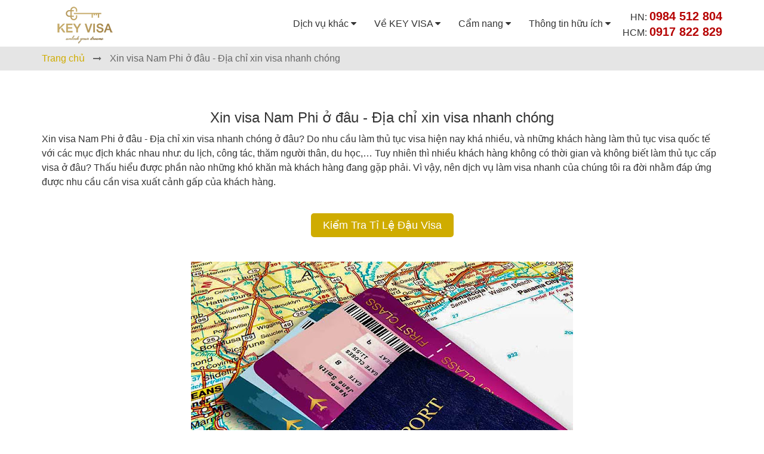

--- FILE ---
content_type: text/html; charset=UTF-8
request_url: https://www.huongdanlamvisa.com/2020/05/xin-visa-nam-phi-o-dau-dia-chi-xin-visa-nhanh-chong.html
body_size: 43561
content:
<!DOCTYPE html>
<html class='Public XenBase LoggedOut NoSidebar   RightSidebar  Responsive hasJs NoTouch HasDragDrop' dir='ltr' id='XenForo' xmlns='http://www.w3.org/1999/xhtml' xmlns:b='http://www.google.com/2005/gml/b' xmlns:data='http://www.google.com/2005/gml/data' xmlns:expr='http://www.google.com/2005/gml/expr'>
<head>
<!-- Global site tag (gtag.js) - Google Analytics -->
<script async='async' src='https://www.googletagmanager.com/gtag/js?id=UA-150368719-1'></script>
<script>
  window.dataLayer = window.dataLayer || [];
  function gtag(){dataLayer.push(arguments);}
  gtag('js', new Date());

  gtag('config', 'UA-150368719-1');
</script>
<meta content='6_N6135vo5jB6cwi2f5iSLvk9Ai9V2qdET5wfxHLDe4' name='google-site-verification'/>
<meta content='text/html; charset=utf-8' http-equiv='Content-Type'/>
<meta content='width=device-width, initial-scale=1' name='viewport'/>
<meta content='blogger' name='generator'/>
<meta content='text/html; charset=UTF-8' http-equiv='Content-Type'/>
<link href='http://www.blogger.com/openid-server.g' rel='openid.server'/>
<link href='https://www.huongdanlamvisa.com/' rel='openid.delegate'/>
<link href='https://www.huongdanlamvisa.com/2020/05/xin-visa-nam-phi-o-dau-dia-chi-xin-visa-nhanh-chong.html' rel='canonical'/>
<!--Thẻ tiêu đề-->
<title>Xin visa Nam Phi ở đâu - Địa chỉ xin visa nhanh chóng</title>
<meta content='Xin visa Nam Phi ở đâu - Địa chỉ xin visa nhanh chóng ở đâu? Do nhu cầu làm thủ tục visa hiện nay khá nhiều, và những khách hàng làm thủ tục visa quốc tế' name='description'/>
<script type='application/ld+json'>{ "@context": "http://schema.org", "@type": "WebSite", "url": "https://www.huongdanlamvisa.com/", "potentialAction": { "@type": "SearchAction", "target": "https://www.huongdanlamvisa.com/search?q={search_term}", "query-input": "required name=search_term" } }</script>
<meta content='Xin visa Nam Phi ở đâu - Địa chỉ xin visa nhanh chóng, Hướng Dẫn Thủ Tục Làm Visa - Dịch Vụ Làm Visa Trọn Gói: Xin visa Nam Phi ở đâu - Địa chỉ xin visa nhanh chóng, Hướng Dẫn Thủ Tục Làm Visa - Dịch Vụ Làm Visa Trọn Gói' name='keywords'/>
<link href='https://www.huongdanlamvisa.com/feeds/posts/default' rel='alternate' title='Hướng Dẫn Thủ Tục Làm Visa - Dịch Vụ Làm Visa Trọn Gói - Atom' type='application/atom+xml'/>
<link href='https://www.huongdanlamvisa.com/feeds/posts/default?alt=rss' rel='alternate' title='Hướng Dẫn Thủ Tục Làm Visa - Dịch Vụ Làm Visa Trọn Gói - RSS' type='application/rss+xml'/>
<link href='https://www.huongdanlamvisa.com//feeds/2667326596814855471/posts/default' rel='alternate' title='Hướng Dẫn Thủ Tục Làm Visa - Dịch Vụ Làm Visa Trọn Gói - Atom' type='application/atom+xml'/>
<link href='https://blogger.googleusercontent.com/img/b/R29vZ2xl/AVvXsEgUllHXiEKhyVzQDZlhKOibReftFqryg3vLfwwjLljRw4vc6HG5GTVnfcncrvnB16ZwMvruU1xQY5bghtQ1kTlhHw80JsBrucTh-rZXT-l_qkEZjkGh_t5kuOmUzbNYl764hyPcAXeKYfY/s72-c/luu-y-khi-lam-visa-du-hoc-quoc-te-1.jpg' rel='image_src'/>
<link href='https://www.huongdanlamvisa.com/2020/05/xin-visa-nam-phi-o-dau-dia-chi-xin-visa-nhanh-chong.html' hreflang='x-default' rel='alternate'/>
<link href='/favicon.ico' rel='icon' type='image/x-icon'/>
<meta content='Hướng Dẫn Làm Visa' name='Author'/>
<meta content='vi' http-equiv='Content-Language'/>
<meta content='CODES-VALIDATION-BING-WEBMASTER' name='msvalidate.01'/>
<meta content='Xin visa Nam Phi ở đâu - Địa chỉ xin visa nhanh chóng' property='og:title'/>
<meta content='https://www.huongdanlamvisa.com/2020/05/xin-visa-nam-phi-o-dau-dia-chi-xin-visa-nhanh-chong.html' property='og:url'/>
<meta content='article' property='og:type'/>
<meta content='Hướng Dẫn Thủ Tục Làm Visa - Dịch Vụ Làm Visa Trọn Gói' property='og:site_name'/>
<meta content='Xin visa Nam Phi ở đâu - Địa chỉ xin visa nhanh chóng ở đâu? Do nhu cầu làm thủ tục visa hiện nay khá nhiều, và những khách hàng làm thủ tục visa quốc tế' property='og:description'/>
<meta content='Xin visa Nam Phi ở đâu - Địa chỉ xin visa nhanh chóng ở đâu? Do nhu cầu làm thủ tục visa hiện nay khá nhiều, và những khách hàng làm thủ tục visa quốc tế' itemprop='description'/>
<meta content='Xin visa Nam Phi ở đâu - Địa chỉ xin visa nhanh chóng' itemprop='name'/>
<meta content='https://blogger.googleusercontent.com/img/b/R29vZ2xl/AVvXsEgUllHXiEKhyVzQDZlhKOibReftFqryg3vLfwwjLljRw4vc6HG5GTVnfcncrvnB16ZwMvruU1xQY5bghtQ1kTlhHw80JsBrucTh-rZXT-l_qkEZjkGh_t5kuOmUzbNYl764hyPcAXeKYfY/s640/luu-y-khi-lam-visa-du-hoc-quoc-te-1.jpg' property='og:image'/>
<style type='text/css'>@font-face{font-family:'Damion';font-style:normal;font-weight:400;font-display:swap;src:url(//fonts.gstatic.com/s/damion/v15/hv-XlzJ3KEUe_YZkZGw2EzJwV9J-.woff2)format('woff2');unicode-range:U+0100-02BA,U+02BD-02C5,U+02C7-02CC,U+02CE-02D7,U+02DD-02FF,U+0304,U+0308,U+0329,U+1D00-1DBF,U+1E00-1E9F,U+1EF2-1EFF,U+2020,U+20A0-20AB,U+20AD-20C0,U+2113,U+2C60-2C7F,U+A720-A7FF;}@font-face{font-family:'Damion';font-style:normal;font-weight:400;font-display:swap;src:url(//fonts.gstatic.com/s/damion/v15/hv-XlzJ3KEUe_YZkamw2EzJwVw.woff2)format('woff2');unicode-range:U+0000-00FF,U+0131,U+0152-0153,U+02BB-02BC,U+02C6,U+02DA,U+02DC,U+0304,U+0308,U+0329,U+2000-206F,U+20AC,U+2122,U+2191,U+2193,U+2212,U+2215,U+FEFF,U+FFFD;}@font-face{font-family:'Playfair Display';font-style:normal;font-weight:900;font-display:swap;src:url(//fonts.gstatic.com/s/playfairdisplay/v40/nuFvD-vYSZviVYUb_rj3ij__anPXJzDwcbmjWBN2PKfsunDTbtPK-F2qC0usEw.woff2)format('woff2');unicode-range:U+0301,U+0400-045F,U+0490-0491,U+04B0-04B1,U+2116;}@font-face{font-family:'Playfair Display';font-style:normal;font-weight:900;font-display:swap;src:url(//fonts.gstatic.com/s/playfairdisplay/v40/nuFvD-vYSZviVYUb_rj3ij__anPXJzDwcbmjWBN2PKfsunDYbtPK-F2qC0usEw.woff2)format('woff2');unicode-range:U+0102-0103,U+0110-0111,U+0128-0129,U+0168-0169,U+01A0-01A1,U+01AF-01B0,U+0300-0301,U+0303-0304,U+0308-0309,U+0323,U+0329,U+1EA0-1EF9,U+20AB;}@font-face{font-family:'Playfair Display';font-style:normal;font-weight:900;font-display:swap;src:url(//fonts.gstatic.com/s/playfairdisplay/v40/nuFvD-vYSZviVYUb_rj3ij__anPXJzDwcbmjWBN2PKfsunDZbtPK-F2qC0usEw.woff2)format('woff2');unicode-range:U+0100-02BA,U+02BD-02C5,U+02C7-02CC,U+02CE-02D7,U+02DD-02FF,U+0304,U+0308,U+0329,U+1D00-1DBF,U+1E00-1E9F,U+1EF2-1EFF,U+2020,U+20A0-20AB,U+20AD-20C0,U+2113,U+2C60-2C7F,U+A720-A7FF;}@font-face{font-family:'Playfair Display';font-style:normal;font-weight:900;font-display:swap;src:url(//fonts.gstatic.com/s/playfairdisplay/v40/nuFvD-vYSZviVYUb_rj3ij__anPXJzDwcbmjWBN2PKfsunDXbtPK-F2qC0s.woff2)format('woff2');unicode-range:U+0000-00FF,U+0131,U+0152-0153,U+02BB-02BC,U+02C6,U+02DA,U+02DC,U+0304,U+0308,U+0329,U+2000-206F,U+20AC,U+2122,U+2191,U+2193,U+2212,U+2215,U+FEFF,U+FFFD;}@font-face{font-family:'Roboto';font-style:italic;font-weight:300;font-stretch:100%;font-display:swap;src:url(//fonts.gstatic.com/s/roboto/v50/KFOKCnqEu92Fr1Mu53ZEC9_Vu3r1gIhOszmOClHrs6ljXfMMLt_QuAX-k3Yi128m0kN2.woff2)format('woff2');unicode-range:U+0460-052F,U+1C80-1C8A,U+20B4,U+2DE0-2DFF,U+A640-A69F,U+FE2E-FE2F;}@font-face{font-family:'Roboto';font-style:italic;font-weight:300;font-stretch:100%;font-display:swap;src:url(//fonts.gstatic.com/s/roboto/v50/KFOKCnqEu92Fr1Mu53ZEC9_Vu3r1gIhOszmOClHrs6ljXfMMLt_QuAz-k3Yi128m0kN2.woff2)format('woff2');unicode-range:U+0301,U+0400-045F,U+0490-0491,U+04B0-04B1,U+2116;}@font-face{font-family:'Roboto';font-style:italic;font-weight:300;font-stretch:100%;font-display:swap;src:url(//fonts.gstatic.com/s/roboto/v50/KFOKCnqEu92Fr1Mu53ZEC9_Vu3r1gIhOszmOClHrs6ljXfMMLt_QuAT-k3Yi128m0kN2.woff2)format('woff2');unicode-range:U+1F00-1FFF;}@font-face{font-family:'Roboto';font-style:italic;font-weight:300;font-stretch:100%;font-display:swap;src:url(//fonts.gstatic.com/s/roboto/v50/KFOKCnqEu92Fr1Mu53ZEC9_Vu3r1gIhOszmOClHrs6ljXfMMLt_QuAv-k3Yi128m0kN2.woff2)format('woff2');unicode-range:U+0370-0377,U+037A-037F,U+0384-038A,U+038C,U+038E-03A1,U+03A3-03FF;}@font-face{font-family:'Roboto';font-style:italic;font-weight:300;font-stretch:100%;font-display:swap;src:url(//fonts.gstatic.com/s/roboto/v50/KFOKCnqEu92Fr1Mu53ZEC9_Vu3r1gIhOszmOClHrs6ljXfMMLt_QuHT-k3Yi128m0kN2.woff2)format('woff2');unicode-range:U+0302-0303,U+0305,U+0307-0308,U+0310,U+0312,U+0315,U+031A,U+0326-0327,U+032C,U+032F-0330,U+0332-0333,U+0338,U+033A,U+0346,U+034D,U+0391-03A1,U+03A3-03A9,U+03B1-03C9,U+03D1,U+03D5-03D6,U+03F0-03F1,U+03F4-03F5,U+2016-2017,U+2034-2038,U+203C,U+2040,U+2043,U+2047,U+2050,U+2057,U+205F,U+2070-2071,U+2074-208E,U+2090-209C,U+20D0-20DC,U+20E1,U+20E5-20EF,U+2100-2112,U+2114-2115,U+2117-2121,U+2123-214F,U+2190,U+2192,U+2194-21AE,U+21B0-21E5,U+21F1-21F2,U+21F4-2211,U+2213-2214,U+2216-22FF,U+2308-230B,U+2310,U+2319,U+231C-2321,U+2336-237A,U+237C,U+2395,U+239B-23B7,U+23D0,U+23DC-23E1,U+2474-2475,U+25AF,U+25B3,U+25B7,U+25BD,U+25C1,U+25CA,U+25CC,U+25FB,U+266D-266F,U+27C0-27FF,U+2900-2AFF,U+2B0E-2B11,U+2B30-2B4C,U+2BFE,U+3030,U+FF5B,U+FF5D,U+1D400-1D7FF,U+1EE00-1EEFF;}@font-face{font-family:'Roboto';font-style:italic;font-weight:300;font-stretch:100%;font-display:swap;src:url(//fonts.gstatic.com/s/roboto/v50/KFOKCnqEu92Fr1Mu53ZEC9_Vu3r1gIhOszmOClHrs6ljXfMMLt_QuGb-k3Yi128m0kN2.woff2)format('woff2');unicode-range:U+0001-000C,U+000E-001F,U+007F-009F,U+20DD-20E0,U+20E2-20E4,U+2150-218F,U+2190,U+2192,U+2194-2199,U+21AF,U+21E6-21F0,U+21F3,U+2218-2219,U+2299,U+22C4-22C6,U+2300-243F,U+2440-244A,U+2460-24FF,U+25A0-27BF,U+2800-28FF,U+2921-2922,U+2981,U+29BF,U+29EB,U+2B00-2BFF,U+4DC0-4DFF,U+FFF9-FFFB,U+10140-1018E,U+10190-1019C,U+101A0,U+101D0-101FD,U+102E0-102FB,U+10E60-10E7E,U+1D2C0-1D2D3,U+1D2E0-1D37F,U+1F000-1F0FF,U+1F100-1F1AD,U+1F1E6-1F1FF,U+1F30D-1F30F,U+1F315,U+1F31C,U+1F31E,U+1F320-1F32C,U+1F336,U+1F378,U+1F37D,U+1F382,U+1F393-1F39F,U+1F3A7-1F3A8,U+1F3AC-1F3AF,U+1F3C2,U+1F3C4-1F3C6,U+1F3CA-1F3CE,U+1F3D4-1F3E0,U+1F3ED,U+1F3F1-1F3F3,U+1F3F5-1F3F7,U+1F408,U+1F415,U+1F41F,U+1F426,U+1F43F,U+1F441-1F442,U+1F444,U+1F446-1F449,U+1F44C-1F44E,U+1F453,U+1F46A,U+1F47D,U+1F4A3,U+1F4B0,U+1F4B3,U+1F4B9,U+1F4BB,U+1F4BF,U+1F4C8-1F4CB,U+1F4D6,U+1F4DA,U+1F4DF,U+1F4E3-1F4E6,U+1F4EA-1F4ED,U+1F4F7,U+1F4F9-1F4FB,U+1F4FD-1F4FE,U+1F503,U+1F507-1F50B,U+1F50D,U+1F512-1F513,U+1F53E-1F54A,U+1F54F-1F5FA,U+1F610,U+1F650-1F67F,U+1F687,U+1F68D,U+1F691,U+1F694,U+1F698,U+1F6AD,U+1F6B2,U+1F6B9-1F6BA,U+1F6BC,U+1F6C6-1F6CF,U+1F6D3-1F6D7,U+1F6E0-1F6EA,U+1F6F0-1F6F3,U+1F6F7-1F6FC,U+1F700-1F7FF,U+1F800-1F80B,U+1F810-1F847,U+1F850-1F859,U+1F860-1F887,U+1F890-1F8AD,U+1F8B0-1F8BB,U+1F8C0-1F8C1,U+1F900-1F90B,U+1F93B,U+1F946,U+1F984,U+1F996,U+1F9E9,U+1FA00-1FA6F,U+1FA70-1FA7C,U+1FA80-1FA89,U+1FA8F-1FAC6,U+1FACE-1FADC,U+1FADF-1FAE9,U+1FAF0-1FAF8,U+1FB00-1FBFF;}@font-face{font-family:'Roboto';font-style:italic;font-weight:300;font-stretch:100%;font-display:swap;src:url(//fonts.gstatic.com/s/roboto/v50/KFOKCnqEu92Fr1Mu53ZEC9_Vu3r1gIhOszmOClHrs6ljXfMMLt_QuAf-k3Yi128m0kN2.woff2)format('woff2');unicode-range:U+0102-0103,U+0110-0111,U+0128-0129,U+0168-0169,U+01A0-01A1,U+01AF-01B0,U+0300-0301,U+0303-0304,U+0308-0309,U+0323,U+0329,U+1EA0-1EF9,U+20AB;}@font-face{font-family:'Roboto';font-style:italic;font-weight:300;font-stretch:100%;font-display:swap;src:url(//fonts.gstatic.com/s/roboto/v50/KFOKCnqEu92Fr1Mu53ZEC9_Vu3r1gIhOszmOClHrs6ljXfMMLt_QuAb-k3Yi128m0kN2.woff2)format('woff2');unicode-range:U+0100-02BA,U+02BD-02C5,U+02C7-02CC,U+02CE-02D7,U+02DD-02FF,U+0304,U+0308,U+0329,U+1D00-1DBF,U+1E00-1E9F,U+1EF2-1EFF,U+2020,U+20A0-20AB,U+20AD-20C0,U+2113,U+2C60-2C7F,U+A720-A7FF;}@font-face{font-family:'Roboto';font-style:italic;font-weight:300;font-stretch:100%;font-display:swap;src:url(//fonts.gstatic.com/s/roboto/v50/KFOKCnqEu92Fr1Mu53ZEC9_Vu3r1gIhOszmOClHrs6ljXfMMLt_QuAj-k3Yi128m0g.woff2)format('woff2');unicode-range:U+0000-00FF,U+0131,U+0152-0153,U+02BB-02BC,U+02C6,U+02DA,U+02DC,U+0304,U+0308,U+0329,U+2000-206F,U+20AC,U+2122,U+2191,U+2193,U+2212,U+2215,U+FEFF,U+FFFD;}@font-face{font-family:'Roboto';font-style:normal;font-weight:400;font-stretch:100%;font-display:swap;src:url(//fonts.gstatic.com/s/roboto/v50/KFO7CnqEu92Fr1ME7kSn66aGLdTylUAMa3GUBHMdazTgWw.woff2)format('woff2');unicode-range:U+0460-052F,U+1C80-1C8A,U+20B4,U+2DE0-2DFF,U+A640-A69F,U+FE2E-FE2F;}@font-face{font-family:'Roboto';font-style:normal;font-weight:400;font-stretch:100%;font-display:swap;src:url(//fonts.gstatic.com/s/roboto/v50/KFO7CnqEu92Fr1ME7kSn66aGLdTylUAMa3iUBHMdazTgWw.woff2)format('woff2');unicode-range:U+0301,U+0400-045F,U+0490-0491,U+04B0-04B1,U+2116;}@font-face{font-family:'Roboto';font-style:normal;font-weight:400;font-stretch:100%;font-display:swap;src:url(//fonts.gstatic.com/s/roboto/v50/KFO7CnqEu92Fr1ME7kSn66aGLdTylUAMa3CUBHMdazTgWw.woff2)format('woff2');unicode-range:U+1F00-1FFF;}@font-face{font-family:'Roboto';font-style:normal;font-weight:400;font-stretch:100%;font-display:swap;src:url(//fonts.gstatic.com/s/roboto/v50/KFO7CnqEu92Fr1ME7kSn66aGLdTylUAMa3-UBHMdazTgWw.woff2)format('woff2');unicode-range:U+0370-0377,U+037A-037F,U+0384-038A,U+038C,U+038E-03A1,U+03A3-03FF;}@font-face{font-family:'Roboto';font-style:normal;font-weight:400;font-stretch:100%;font-display:swap;src:url(//fonts.gstatic.com/s/roboto/v50/KFO7CnqEu92Fr1ME7kSn66aGLdTylUAMawCUBHMdazTgWw.woff2)format('woff2');unicode-range:U+0302-0303,U+0305,U+0307-0308,U+0310,U+0312,U+0315,U+031A,U+0326-0327,U+032C,U+032F-0330,U+0332-0333,U+0338,U+033A,U+0346,U+034D,U+0391-03A1,U+03A3-03A9,U+03B1-03C9,U+03D1,U+03D5-03D6,U+03F0-03F1,U+03F4-03F5,U+2016-2017,U+2034-2038,U+203C,U+2040,U+2043,U+2047,U+2050,U+2057,U+205F,U+2070-2071,U+2074-208E,U+2090-209C,U+20D0-20DC,U+20E1,U+20E5-20EF,U+2100-2112,U+2114-2115,U+2117-2121,U+2123-214F,U+2190,U+2192,U+2194-21AE,U+21B0-21E5,U+21F1-21F2,U+21F4-2211,U+2213-2214,U+2216-22FF,U+2308-230B,U+2310,U+2319,U+231C-2321,U+2336-237A,U+237C,U+2395,U+239B-23B7,U+23D0,U+23DC-23E1,U+2474-2475,U+25AF,U+25B3,U+25B7,U+25BD,U+25C1,U+25CA,U+25CC,U+25FB,U+266D-266F,U+27C0-27FF,U+2900-2AFF,U+2B0E-2B11,U+2B30-2B4C,U+2BFE,U+3030,U+FF5B,U+FF5D,U+1D400-1D7FF,U+1EE00-1EEFF;}@font-face{font-family:'Roboto';font-style:normal;font-weight:400;font-stretch:100%;font-display:swap;src:url(//fonts.gstatic.com/s/roboto/v50/KFO7CnqEu92Fr1ME7kSn66aGLdTylUAMaxKUBHMdazTgWw.woff2)format('woff2');unicode-range:U+0001-000C,U+000E-001F,U+007F-009F,U+20DD-20E0,U+20E2-20E4,U+2150-218F,U+2190,U+2192,U+2194-2199,U+21AF,U+21E6-21F0,U+21F3,U+2218-2219,U+2299,U+22C4-22C6,U+2300-243F,U+2440-244A,U+2460-24FF,U+25A0-27BF,U+2800-28FF,U+2921-2922,U+2981,U+29BF,U+29EB,U+2B00-2BFF,U+4DC0-4DFF,U+FFF9-FFFB,U+10140-1018E,U+10190-1019C,U+101A0,U+101D0-101FD,U+102E0-102FB,U+10E60-10E7E,U+1D2C0-1D2D3,U+1D2E0-1D37F,U+1F000-1F0FF,U+1F100-1F1AD,U+1F1E6-1F1FF,U+1F30D-1F30F,U+1F315,U+1F31C,U+1F31E,U+1F320-1F32C,U+1F336,U+1F378,U+1F37D,U+1F382,U+1F393-1F39F,U+1F3A7-1F3A8,U+1F3AC-1F3AF,U+1F3C2,U+1F3C4-1F3C6,U+1F3CA-1F3CE,U+1F3D4-1F3E0,U+1F3ED,U+1F3F1-1F3F3,U+1F3F5-1F3F7,U+1F408,U+1F415,U+1F41F,U+1F426,U+1F43F,U+1F441-1F442,U+1F444,U+1F446-1F449,U+1F44C-1F44E,U+1F453,U+1F46A,U+1F47D,U+1F4A3,U+1F4B0,U+1F4B3,U+1F4B9,U+1F4BB,U+1F4BF,U+1F4C8-1F4CB,U+1F4D6,U+1F4DA,U+1F4DF,U+1F4E3-1F4E6,U+1F4EA-1F4ED,U+1F4F7,U+1F4F9-1F4FB,U+1F4FD-1F4FE,U+1F503,U+1F507-1F50B,U+1F50D,U+1F512-1F513,U+1F53E-1F54A,U+1F54F-1F5FA,U+1F610,U+1F650-1F67F,U+1F687,U+1F68D,U+1F691,U+1F694,U+1F698,U+1F6AD,U+1F6B2,U+1F6B9-1F6BA,U+1F6BC,U+1F6C6-1F6CF,U+1F6D3-1F6D7,U+1F6E0-1F6EA,U+1F6F0-1F6F3,U+1F6F7-1F6FC,U+1F700-1F7FF,U+1F800-1F80B,U+1F810-1F847,U+1F850-1F859,U+1F860-1F887,U+1F890-1F8AD,U+1F8B0-1F8BB,U+1F8C0-1F8C1,U+1F900-1F90B,U+1F93B,U+1F946,U+1F984,U+1F996,U+1F9E9,U+1FA00-1FA6F,U+1FA70-1FA7C,U+1FA80-1FA89,U+1FA8F-1FAC6,U+1FACE-1FADC,U+1FADF-1FAE9,U+1FAF0-1FAF8,U+1FB00-1FBFF;}@font-face{font-family:'Roboto';font-style:normal;font-weight:400;font-stretch:100%;font-display:swap;src:url(//fonts.gstatic.com/s/roboto/v50/KFO7CnqEu92Fr1ME7kSn66aGLdTylUAMa3OUBHMdazTgWw.woff2)format('woff2');unicode-range:U+0102-0103,U+0110-0111,U+0128-0129,U+0168-0169,U+01A0-01A1,U+01AF-01B0,U+0300-0301,U+0303-0304,U+0308-0309,U+0323,U+0329,U+1EA0-1EF9,U+20AB;}@font-face{font-family:'Roboto';font-style:normal;font-weight:400;font-stretch:100%;font-display:swap;src:url(//fonts.gstatic.com/s/roboto/v50/KFO7CnqEu92Fr1ME7kSn66aGLdTylUAMa3KUBHMdazTgWw.woff2)format('woff2');unicode-range:U+0100-02BA,U+02BD-02C5,U+02C7-02CC,U+02CE-02D7,U+02DD-02FF,U+0304,U+0308,U+0329,U+1D00-1DBF,U+1E00-1E9F,U+1EF2-1EFF,U+2020,U+20A0-20AB,U+20AD-20C0,U+2113,U+2C60-2C7F,U+A720-A7FF;}@font-face{font-family:'Roboto';font-style:normal;font-weight:400;font-stretch:100%;font-display:swap;src:url(//fonts.gstatic.com/s/roboto/v50/KFO7CnqEu92Fr1ME7kSn66aGLdTylUAMa3yUBHMdazQ.woff2)format('woff2');unicode-range:U+0000-00FF,U+0131,U+0152-0153,U+02BB-02BC,U+02C6,U+02DA,U+02DC,U+0304,U+0308,U+0329,U+2000-206F,U+20AC,U+2122,U+2191,U+2193,U+2212,U+2215,U+FEFF,U+FFFD;}@font-face{font-family:'Roboto';font-style:normal;font-weight:700;font-stretch:100%;font-display:swap;src:url(//fonts.gstatic.com/s/roboto/v50/KFO7CnqEu92Fr1ME7kSn66aGLdTylUAMa3GUBHMdazTgWw.woff2)format('woff2');unicode-range:U+0460-052F,U+1C80-1C8A,U+20B4,U+2DE0-2DFF,U+A640-A69F,U+FE2E-FE2F;}@font-face{font-family:'Roboto';font-style:normal;font-weight:700;font-stretch:100%;font-display:swap;src:url(//fonts.gstatic.com/s/roboto/v50/KFO7CnqEu92Fr1ME7kSn66aGLdTylUAMa3iUBHMdazTgWw.woff2)format('woff2');unicode-range:U+0301,U+0400-045F,U+0490-0491,U+04B0-04B1,U+2116;}@font-face{font-family:'Roboto';font-style:normal;font-weight:700;font-stretch:100%;font-display:swap;src:url(//fonts.gstatic.com/s/roboto/v50/KFO7CnqEu92Fr1ME7kSn66aGLdTylUAMa3CUBHMdazTgWw.woff2)format('woff2');unicode-range:U+1F00-1FFF;}@font-face{font-family:'Roboto';font-style:normal;font-weight:700;font-stretch:100%;font-display:swap;src:url(//fonts.gstatic.com/s/roboto/v50/KFO7CnqEu92Fr1ME7kSn66aGLdTylUAMa3-UBHMdazTgWw.woff2)format('woff2');unicode-range:U+0370-0377,U+037A-037F,U+0384-038A,U+038C,U+038E-03A1,U+03A3-03FF;}@font-face{font-family:'Roboto';font-style:normal;font-weight:700;font-stretch:100%;font-display:swap;src:url(//fonts.gstatic.com/s/roboto/v50/KFO7CnqEu92Fr1ME7kSn66aGLdTylUAMawCUBHMdazTgWw.woff2)format('woff2');unicode-range:U+0302-0303,U+0305,U+0307-0308,U+0310,U+0312,U+0315,U+031A,U+0326-0327,U+032C,U+032F-0330,U+0332-0333,U+0338,U+033A,U+0346,U+034D,U+0391-03A1,U+03A3-03A9,U+03B1-03C9,U+03D1,U+03D5-03D6,U+03F0-03F1,U+03F4-03F5,U+2016-2017,U+2034-2038,U+203C,U+2040,U+2043,U+2047,U+2050,U+2057,U+205F,U+2070-2071,U+2074-208E,U+2090-209C,U+20D0-20DC,U+20E1,U+20E5-20EF,U+2100-2112,U+2114-2115,U+2117-2121,U+2123-214F,U+2190,U+2192,U+2194-21AE,U+21B0-21E5,U+21F1-21F2,U+21F4-2211,U+2213-2214,U+2216-22FF,U+2308-230B,U+2310,U+2319,U+231C-2321,U+2336-237A,U+237C,U+2395,U+239B-23B7,U+23D0,U+23DC-23E1,U+2474-2475,U+25AF,U+25B3,U+25B7,U+25BD,U+25C1,U+25CA,U+25CC,U+25FB,U+266D-266F,U+27C0-27FF,U+2900-2AFF,U+2B0E-2B11,U+2B30-2B4C,U+2BFE,U+3030,U+FF5B,U+FF5D,U+1D400-1D7FF,U+1EE00-1EEFF;}@font-face{font-family:'Roboto';font-style:normal;font-weight:700;font-stretch:100%;font-display:swap;src:url(//fonts.gstatic.com/s/roboto/v50/KFO7CnqEu92Fr1ME7kSn66aGLdTylUAMaxKUBHMdazTgWw.woff2)format('woff2');unicode-range:U+0001-000C,U+000E-001F,U+007F-009F,U+20DD-20E0,U+20E2-20E4,U+2150-218F,U+2190,U+2192,U+2194-2199,U+21AF,U+21E6-21F0,U+21F3,U+2218-2219,U+2299,U+22C4-22C6,U+2300-243F,U+2440-244A,U+2460-24FF,U+25A0-27BF,U+2800-28FF,U+2921-2922,U+2981,U+29BF,U+29EB,U+2B00-2BFF,U+4DC0-4DFF,U+FFF9-FFFB,U+10140-1018E,U+10190-1019C,U+101A0,U+101D0-101FD,U+102E0-102FB,U+10E60-10E7E,U+1D2C0-1D2D3,U+1D2E0-1D37F,U+1F000-1F0FF,U+1F100-1F1AD,U+1F1E6-1F1FF,U+1F30D-1F30F,U+1F315,U+1F31C,U+1F31E,U+1F320-1F32C,U+1F336,U+1F378,U+1F37D,U+1F382,U+1F393-1F39F,U+1F3A7-1F3A8,U+1F3AC-1F3AF,U+1F3C2,U+1F3C4-1F3C6,U+1F3CA-1F3CE,U+1F3D4-1F3E0,U+1F3ED,U+1F3F1-1F3F3,U+1F3F5-1F3F7,U+1F408,U+1F415,U+1F41F,U+1F426,U+1F43F,U+1F441-1F442,U+1F444,U+1F446-1F449,U+1F44C-1F44E,U+1F453,U+1F46A,U+1F47D,U+1F4A3,U+1F4B0,U+1F4B3,U+1F4B9,U+1F4BB,U+1F4BF,U+1F4C8-1F4CB,U+1F4D6,U+1F4DA,U+1F4DF,U+1F4E3-1F4E6,U+1F4EA-1F4ED,U+1F4F7,U+1F4F9-1F4FB,U+1F4FD-1F4FE,U+1F503,U+1F507-1F50B,U+1F50D,U+1F512-1F513,U+1F53E-1F54A,U+1F54F-1F5FA,U+1F610,U+1F650-1F67F,U+1F687,U+1F68D,U+1F691,U+1F694,U+1F698,U+1F6AD,U+1F6B2,U+1F6B9-1F6BA,U+1F6BC,U+1F6C6-1F6CF,U+1F6D3-1F6D7,U+1F6E0-1F6EA,U+1F6F0-1F6F3,U+1F6F7-1F6FC,U+1F700-1F7FF,U+1F800-1F80B,U+1F810-1F847,U+1F850-1F859,U+1F860-1F887,U+1F890-1F8AD,U+1F8B0-1F8BB,U+1F8C0-1F8C1,U+1F900-1F90B,U+1F93B,U+1F946,U+1F984,U+1F996,U+1F9E9,U+1FA00-1FA6F,U+1FA70-1FA7C,U+1FA80-1FA89,U+1FA8F-1FAC6,U+1FACE-1FADC,U+1FADF-1FAE9,U+1FAF0-1FAF8,U+1FB00-1FBFF;}@font-face{font-family:'Roboto';font-style:normal;font-weight:700;font-stretch:100%;font-display:swap;src:url(//fonts.gstatic.com/s/roboto/v50/KFO7CnqEu92Fr1ME7kSn66aGLdTylUAMa3OUBHMdazTgWw.woff2)format('woff2');unicode-range:U+0102-0103,U+0110-0111,U+0128-0129,U+0168-0169,U+01A0-01A1,U+01AF-01B0,U+0300-0301,U+0303-0304,U+0308-0309,U+0323,U+0329,U+1EA0-1EF9,U+20AB;}@font-face{font-family:'Roboto';font-style:normal;font-weight:700;font-stretch:100%;font-display:swap;src:url(//fonts.gstatic.com/s/roboto/v50/KFO7CnqEu92Fr1ME7kSn66aGLdTylUAMa3KUBHMdazTgWw.woff2)format('woff2');unicode-range:U+0100-02BA,U+02BD-02C5,U+02C7-02CC,U+02CE-02D7,U+02DD-02FF,U+0304,U+0308,U+0329,U+1D00-1DBF,U+1E00-1E9F,U+1EF2-1EFF,U+2020,U+20A0-20AB,U+20AD-20C0,U+2113,U+2C60-2C7F,U+A720-A7FF;}@font-face{font-family:'Roboto';font-style:normal;font-weight:700;font-stretch:100%;font-display:swap;src:url(//fonts.gstatic.com/s/roboto/v50/KFO7CnqEu92Fr1ME7kSn66aGLdTylUAMa3yUBHMdazQ.woff2)format('woff2');unicode-range:U+0000-00FF,U+0131,U+0152-0153,U+02BB-02BC,U+02C6,U+02DA,U+02DC,U+0304,U+0308,U+0329,U+2000-206F,U+20AC,U+2122,U+2191,U+2193,U+2212,U+2215,U+FEFF,U+FFFD;}</style>
<style id='template-skin-1' type='text/css'><!--
.blogList.col-md-6 a img {
max-height: 200px !important;
width: 360px !important;
}
@media only screen and (max-width:480px){
#Blog1 #primary img {
width: 100% !important;
height: auto !important;
}
}
#Blog1 #primary img {
width: auto;
height: auto !important;
}
#layout div#page_body {
float: left;
width: 368px;
}
#layout .block_news {
float: left;
width: 368px !important;
height: 145px !important;
}
#layout .Sidebar_Right {
float: right;
width: 325px !important;
}
#layout div#NavMobile {
float: left;
width: 368px;
}
#layout div#Footer {
float: right;
width: 327px;
}
#layout div#right { float: right; width: 327px; }
#layout header#header {
display: none;
}
--></style>
<style id='page-skin-1' type='text/css'><!--
.fa{display:inline-block;font:normal normal normal 14px/1 FontAwesome;font-size:inherit;text-rendering:auto;-webkit-font-smoothing:antialiased;-moz-osx-font-smoothing:grayscale;}
.fa-long-arrow-right:before{content:"\f178";}
ul{list-style-type:none;margin:0;padding:0;}
a{text-decoration:none;outline:none;}
*{margin:0px;padding:0px;box-sizing:border-box;}
a{text-decoration:none;color:#0098da;}
.contact100-form{position:relative;width:100%;display:-webkit-box;display:-webkit-flex;display:-moz-box;display:-ms-flexbox;display:flex;flex-wrap:wrap;justify-content:space-between;}
.contact100-form a{color:#57b846;}
.contact100-form input{outline:none;border:none;}
.contact100-form button,.contact100-form input{overflow:visible;}
.contact100-form button{outline:none!important;border:none;}
.contact100-form textarea{outline:none;border:none;overflow:auto;resize:vertical;}
.contact100-form input:focus,.contact100-form textarea:focus{border-color:transparent!important;}
.contact100-form input[type=radio]{position:relative;cursor:pointer;box-sizing:border-box;padding:0;}
.contact100-form input[type=radio]+label::before{content:"";display:block;position:absolute;width:16px;height:16px;border-radius:50%;border:2px solid;border-color:rgba(0,0,0,0.54);background:#fff;left:0;top:50%;cursor:pointer;-webkit-transform:translateY(-50%);-moz-transform:translateY(-50%);-ms-transform:translateY(-50%);-o-transform:translateY(-50%);transform:translateY(-50%);}
.contact100-form input[type=radio]:checked + label::before{border-color:#57b846;}
.contact100-form input[type=radio]+label::after{content:"";display:block;position:absolute;width:10px;height:10px;border-radius:50%;border:0;background:#57b846;-moz-background-clip:padding;-webkit-background-clip:padding;background-clip:padding-box;left:3px;top:50%;-webkit-transform:translateY(-50%);-moz-transform:translateY(-50%);-ms-transform:translateY(-50%);-o-transform:translateY(-50%);transform:translateY(-50%);display:none;}
.contact100-form input[type=radio]:checked + label::after{display:block;}
.contact100-form input[type=checkbox]{position:relative;cursor:pointer;top:-3px;}
.contact100-form input[type=checkbox]:before{content:"";display:block;position:absolute;width:16px;height:16px;top:0;left:0;border:2px solid;border-color:rgba(0,0,0,0.54);border-radius:3px;background-color:#fff;}
.contact100-form input[type=checkbox]:checked:before{border-color:#57b846;}
.contact100-form input[type=checkbox]:checked:after{content:"";display:block;width:5px;height:10px;border:solid #57b846;border-width:0 2px 2px 0;-webkit-transform:rotate(45deg);-ms-transform:rotate(45deg);transform:rotate(45deg);position:absolute;top:2px;left:6px;}
.contact100-form input[type=date]{background:#fff url(https://cdn1.iconfinder.com/data/icons/cc_mono_icon_set/blacks/16x16/calendar_2.png)  100% 50% no-repeat;}
.contact100-form input:focus::-webkit-input-placeholder{color:transparent;}
.contact100-form input:focus:-moz-placeholder{color:transparent;}
.contact100-form input:focus::-moz-placeholder{color:transparent;}
.contact100-form input:focus:-ms-input-placeholder{color:transparent;}
.contact100-form textarea:focus::-webkit-input-placeholder{color:transparent;}
.contact100-form textarea:focus:-moz-placeholder{color:transparent;}
.contact100-form textarea:focus::-moz-placeholder{color:transparent;}
.contact100-form textarea:focus:-ms-input-placeholder{color:transparent;}
.contact100-form input::-webkit-input-placeholder{color:#999999;}
.contact100-form input:-moz-placeholder{color:#999999;}
.contact100-form input::-moz-placeholder{color:#999999;}
.contact100-form input:-ms-input-placeholder{color:#999999;}
.contact100-form textarea::-webkit-input-placeholder{color:#999999;}
.contact100-form textarea:-moz-placeholder{color:#999999;}
.contact100-form textarea::-moz-placeholder{color:#999999;}
.contact100-form textarea:-ms-input-placeholder{color:#999999;}
.wrap-input100{width:100%;position:relative;border-bottom:1px solid #b2b2b2;margin-bottom:26px;}
.wrap-input100.checkbox { border: 0; display: -webkit-box; display: -webkit-flex; display: -ms-flexbox; display: flex; -webkit-flex-wrap: wrap; -ms-flex-wrap: wrap; }
.label-input100{font-family:Roboto,sans-serif;color:#808080;line-height:1.2;}
input.input100{height:45px;}
.input100{font-family:Roboto,Arial,sans-serif;font-size:16px;color:#555555;line-height:1.2;display:block;width:100%;background:transparent;padding:0;}
.focus-input100{position:absolute;display:block;width:100%;height:100%;top:0;left:0;pointer-events:none;}
.focus-input100::before{content:"";display:block;position:absolute;bottom:-1px;left:0;width:0;height:1px;-webkit-transition:all 0.6s;-o-transition:all 0.6s;-moz-transition:all 0.6s;transition:all 0.6s;background:#57b846;}
textarea.input100{min-height:115px;padding-top:14px;padding-bottom:13px;}
.input100:focus + .focus-input100::before{width:100%;}
.form-item{display:inline-block;height:45px;line-height:45px;}
.form-item.radio{width:140px;position:relative;}
.form-item label{padding-left:15px;font-family:Roboto,Arial,sans-serif;font-size:16px;color:#808080;}
.form-item label[for=checkbox]{padding:0;margin-left:15px;}
.wrap-input100 span.select-menu{position:absolute;right:0;top:.8rem;}
.wrap-input100 span.select-menu::before{font-family:"FontAwesome";content:"\f107";position:absolute;font-size:21px;right:0;color:#333;}
.wrap-input100 .select-dropdown{-webkit-user-select:none;-moz-user-select:none;-ms-user-select:none;user-select:none;}
.wrap-input100 ul{list-style-type:none;padding-left:0;width:100%!important;}
.menu-content{-webkit-box-shadow:0 2px 5px 0 rgba(0,0,0,.16),0 2px 10px 0 rgba(0,0,0,.12);box-shadow:0 2px 5px 0 rgba(0,0,0,.16),0 2px 10px 0 rgba(0,0,0,.12);background-color:#fff;margin:0;display:none;min-width:6.25rem;max-height:20.625rem;overflow-y:auto;opacity:0;position:absolute;z-index:999;will-change:width,height;}
.select-dropdown li.disabled{color:rgba(0,0,0,.3);background-color:transparent!important;cursor:context-menu;pointer-events:none!important;}
.menu-content li{clear:both;font-size:15px;color:#555555;cursor:pointer;line-height:36px;width:100%;padding:0 20px;}
.menu-content li:hover{background-color:#eee;}
.container-contact100-form-btn{width:100%;display:-webkit-box;display:-webkit-flex;display:-moz-box;display:-ms-flexbox;display:flex;flex-wrap:wrap;}
.contact100-form-btn{display:-webkit-box;display:-webkit-flex;display:-moz-box;display:-ms-flexbox;display:flex;justify-content:center;align-items:center;padding:0 20px;min-width:160px;height:42px;background-color:#57b846;border-radius:25px;font-family:Roboto,Arial,sans-serif;font-size:16px;color:#fff;line-height:1.2;cursor:pointer;-webkit-transition:all 0.4s;-o-transition:all 0.4s;-moz-transition:all 0.4s;transition:all 0.4s;}
.contact100-form-btn i{-webkit-transition:all 0.4s;-o-transition:all 0.4s;-moz-transition:all 0.4s;transition:all 0.4s;}
.m-l-7{margin-left:7px;}
.contact100-form-btn:hover{background-color:#333333;}
.contact100-form-btn:hover i{-webkit-transform:translateX(10px);-moz-transform:translateX(10px);-ms-transform:translateX(10px);-o-transform:translateX(10px);transform:translateX(10px);}
#status{margin-top:26px;font-size:16px;color:#555555;}
@media (min-width:481px){
.contact100-form{padding-left:140px;}
.label-input100{position:absolute;top:14px;left:-140px;width:140px;font-size:16px;}
}
.wrap-input100.checkbox .form-item {
-webkit-flex-basis: 100%;
}
@media (max-width:480px){
.label-input100{width:100%;display:block;font-size:14px;}
}
<Variable name="damionRegular36" description="Damion Regular 36" type="font" default="400 36px Damion, cursive" hideEditor="true" />
<Variable name="damionRegular62" description="Damion Regular 62" type="font" default="400 62px Damion, cursive" hideEditor="true" />
<Variable name="playfairDisplayBlack28" description="Playfair Display Black 28" type="font" default="900 28px Playfair Display, serif" hideEditor="true" />
<Variable name="playfairDisplayBlack36" description="Playfair Display Black 36" type="font" default="900 36px Playfair Display, serif" hideEditor="true" />
<Variable name="playfairDisplayBlack44" description="Playfair Display Black 44" type="font" default="900 44px Playfair Display, serif" hideEditor="true" />
<Variable name="robotoNormal15" description="Roboto Normal 15" type="font" default="15px Roboto, sans-serif" hideEditor="true" />
<Variable name="robotoNormal16" description="Roboto Normal 16" type="font" default="16px Roboto, sans-serif" hideEditor="true" />
<Variable name="robotoLightItalic15" description="Roboto Light Italic 15" type="font" default="italic 300 15px Roboto, sans-serif" hideEditor="true" />
<Variable name="robotoBold22" description="Roboto Bold 22" type="font" default="bold 22px Roboto, sans-serif" hideEditor="true" />
<Variable name="robotoBold30" description="Roboto Bold 30" type="font" default="bold 30px Roboto, sans-serif" hideEditor="true" />
<Variable name="robotoBold45" description="Roboto Bold 45" type="font" default="bold 45px Roboto, sans-serif" hideEditor="true" />
<!-- Variable definitions -->
<Variable name="keycolor" description="Main Color" type="color" default="#2196f3" />
<Variable name="startSide" description="Start side in blog language" type="automatic" default="left" hideEditor="true" />
<Variable name="endSide" description="End side in blog language" type="automatic" default="right" hideEditor="true" />
<Group description="Page Text">
<Variable name="body.text.font" description="Font"
type="font"
default="15px Roboto, sans-serif" />
<Variable name="body.text.color" description="Color"
type="color"
default="#757575" />
</Group>
<Group description="Backgrounds">
<Variable name="body.background.height" description="Background height"
type="length"
min="420px"
max="640px"
default="480px" />
<Variable name="body.background" description="Background"
color="#eeeeee"
type="background"
default="$(color) none repeat scroll top left" />
<Variable name="body.background.color" description="Body background color"
type="color"
default="#eee" />
<Variable name="posts.background.color" description="Post background color"
type="color"
default="#fff" />
<Variable name="body.background.blur" description="Background blur"
type="length"
min="0px"
max="50px"
default="0px" />
</Group>
<Group description="Links">
<Variable name="body.link.color" description="Link color"
type="color"
default="#2196f3" />
<Variable name="body.link.visited.color" description="Visited link color"
type="color"
default="#2196f3" />
<Variable name="body.link.hover.color" description="Link Hover Color"
type="color"
default="#2196f3" />
</Group>
<Group description="Blog title" selector="div.widget.Header">
<Variable name="blog.title.font" description="Font"
type="font"
default="bold 45px Roboto, sans-serif" />
<Variable name="blog.title.color" description="Color"
type="color"
default="#fff" />
<Variable name="header.icons.color"
description="Background icons color"
type="color"
default="#fff" />
</Group>
<Group description="Tabs text" selector="div.widget.PageList">
<Variable name="tabs.font" description="Font"
type="font"
family="Roboto, sans-serif"
size="15px"
default="700 normal $(size) $(family)" />
<Variable name="tabs.color" description="Text color"
type="color"
default="#ccc" />
<Variable name="tabs.selected.color" description="Selected color"
type="color"
default="#fff" />
<Variable name="tabs.overflow.background.color" description="Popup background color"
type="color"
default="#ffffff" />
<Variable name="tabs.overflow.color" description="Popup text color"
type="color"
default="#757575" />
<Variable name="tabs.overflow.selected.color" description="Popup selected color"
type="color"
default="#212121" />
</Group>
<Group description="Posts" selector="div.widget.Blog">
<Variable name="posts.title.color" description="Post title color"
type="color"
default="#212121" />
<Variable name="posts.title.font" description="Post title font"
type="font"
default="bold 22px Roboto, sans-serif" />
<Variable name="posts.stream.title.font" description="Post title stream font"
type="font"
default="bold 30px Roboto, sans-serif" />
<Variable name="posts.text.font" description="Post text font"
type="font"
default="15px Roboto, sans-serif" />
<Variable name="posts.text.color" description="Post text color"
type="color"
default="#757575" />
<Variable name="posts.byline.color" description="Post byline color"
type="color"
default="rgba(0, 0, 0, 0.54)" />
<Variable name="blockquote.font" description="Blockquote font"
type="font"
default="italic 300 15px Roboto, sans-serif" />
<Variable name="blockquote.color" description="Blockquote color"
type="color"
default="#444" />
<Variable name="posts.icons.color"
description="Post icons color"
type="color"
default="#707070" />
</Group>
<Group description="Search">
<Variable name="search.input.color" description="Input color"
type="color"
default="#ffffff" />
<Variable name="search.input.font" description="Input font"
type="font"
default="16px Roboto, sans-serif" />
<Variable name="search.placeholder.color" description="Placeholder text color"
type="color"
default="#ffffff" />
</Group>
<Group description="Sharing">
<Variable name="sharing.background.color"
description="Sharing background color"
type="color"
default="#ffffff" />
<Variable name="sharing.text.color" description="Sharing text color"
type="color"
default="#212121" />
<Variable name="sharing.icons.color"
description="Sharing icons color"
type="color"
default="#212121" />
</Group>
<Group description="Popular posts" selector="div.widget.PopularPosts">
<Variable name="popularposts.background.color"
description="Popular post background color"
type="color"
default="#eeeeee" />
<Variable name="popularposts.byline.color"
description="Popular post byline color"
type="color"
default="rgba(0, 0, 0, 0.54)" />
<Variable name="popularposts.title.color"
description="Popular post title color"
type="color"
default="#212121" />
<Variable name="popularposts.text.color"
description="Popular post text color"
type="color"
default="#757575" />
<Variable name="popularposts.link.color"
description="Popular post link color"
type="color"
default="#2196f3" />
</Group>
<Group description="Post navigation" selector='div.blog-pager'>
<Variable name="posts.navigation.link.color"
description="Post navigation links color"
type="color"
default="#2196f3" />
<Variable name="posts.navigation.link.visited.color"
description="Post navigation links visited color"
type="color"
default="#2196f3" />
<Variable name="posts.navigation.link.hover.color"
description="Post navigations links hover color"
type="color"
default="#2196f3" />
</Group>
<Group description="Sidebar" selector="div.sidebar-container">
<Variable name="sidebar.backgroundColorTop"
description="Background color (Top)"
type="color"
default="#f7f7f7" />
<Variable name="sidebar.backgroundColorTopHD"
description="Background color (Top) - HD"
type="color"
default="rgba(255, 255, 255, 1)" />
<Variable name="sidebar.backgroundColorBottom"
description="Background color (Bottom)"
type="color"
default="#fff" />
<Variable name="sidebar.separator.color"
description="Separator color"
type="color"
default="#ccc" />
<Variable name="widget.title.color"
description="Gadget title color"
type="color"
default="#212121" />
<Variable name="sidebar.icons.color"
description="Sidebar icons color"
type="color"
default="#707070" />
</Group>
<Group description="Author profile" selector='.widget.Profile'>
<Variable name="profile.title.color" description="Profile title color"
type="color"
default="rgba(0,0,0,0.52)" />
<Variable name="profile.text.color" description="Profile text color"
type="color"
default="rgba(0, 0, 0, 0.54)" />
<Variable name="profile.link.color" description="Profile link color"
type="color"
default="#212121" />
</Group>
<Group description="Labels" selector=".widget.Label">
<Variable name="labels.text.color"
description="Label text color"
type="color"
default="#2196f3" />
<Variable name="labels.background.color"
description="Label background color"
type="color"
red="0"
green="0"
blue="0"
default="rgba($red, $green, $blue, 0.05)" />
</Group>
<Group description="Attribution" selector=".widget.Attribution">
<Variable name="attribution.text.color" description="Attribution text color"
type="color"
default="#757575" />
<Variable name="attribution.link.color" description="Attribution link color"
type="color"
default="#2196f3" />
<Variable name="attribution.icon.color" description="Attribution icon color"
type="color"
default="#707070"
hideEditor="true" />
</Group>
<Group description="Widths">
<Variable name="sidebar.width" description="Sidebar width" type="length"
min="100px" max="1000px" default="284px" />
<Variable name="content.width" description="Content width" type="length"
min="600px" max="2400px" default="922px" />
<Variable name="content.margin" description="Content margin" type="length"
min="0px" max="1000px" default="117px" />
</Group>
p{line-height:30px;color:#333;}
.logoFt p{font-size:14px;color: white;}
@media print{
*,*:before,*:after{background:transparent!important;color:#000!important;-webkit-box-shadow:none!important;box-shadow:none!important;text-shadow:none!important;}
p{orphans:3;widows:3;}
}
*{-webkit-box-sizing:border-box;-moz-box-sizing:border-box;box-sizing:border-box;}
*:before,*:after{-webkit-box-sizing:border-box;-moz-box-sizing:border-box;box-sizing:border-box;}
p{margin:0 0 10px;}
*,::after,::before{-webkit-box-sizing:border-box;box-sizing:border-box;}
#heartbanner-slide img{max-width:100%;}
div.wpcf7{margin:0;padding:0;}
div.wpcf7 .screen-reader-response{position:absolute;overflow:hidden;clip:rect(1px,1px,1px,1px);height:1px;width:1px;margin:0;padding:0;border:0;}
div.wpcf7-response-output{margin:2em .5em 1em;padding:.2em 1em;border:2px solid red;}
.wpcf7-form-control-wrap{position:relative;}
.wpcf7-display-none{display:none;}
div.wpcf7 .ajax-loader{visibility:hidden;display:inline-block;background-image:url(https://terumikun.github.io/keyvisa/images/ajax-loader.gif);width:16px;height:16px;border:none;padding:0;margin:0 0 0 4px;vertical-align:middle;}
div.wpcf7 .wpcf7-submit:disabled{cursor:not-allowed;}
.rplg{box-sizing:border-box!important;font-size:16px!important;}
.rplg *,.rplg *:before,.rplg *:after{box-sizing:inherit!important;}
.rplg a,.rplg div,.rplg span{margin:0;padding:0;border:0!important;font-size:100%!important;font:inherit!important;vertical-align:baseline!important;}
.rplg a{box-shadow:none!important;}
.rplg img{max-width:100%!important;height:auto!important;}
.rplg .rplg-trim{white-space:nowrap!important;overflow:hidden!important;text-overflow:ellipsis!important;}
.rplg .rplg-stars{display:inline-block!important;}
.rplg .rplg-stars svg{width:18px!important;height:18px!important;margin:0 4px 0 0!important;vertical-align:middle!important;}
.rplg .rplg-row{-webkit-box-align:center!important;-webkit-align-items:center!important;-ms-flex-align:center!important;align-items:center!important;display:-webkit-box!important;display:-webkit-flex!important;display:-ms-flexbox!important;display:flex!important;}
.rplg-row .rplg-row-left{-webkit-flex-basis:auto!important;-ms-flex-preferred-size:auto!important;flex-basis:auto!important;-webkit-flex-shrink:0!important;-ms-flex-negative:0!important;flex-shrink:0!important;}
.rplg-row .rplg-row-right{-webkit-box-flex:1!important;-webkit-flex-grow:1!important;-ms-flex-positive:1!important;flex-grow:1!important;overflow:hidden!important;text-align:left!important;line-height:24px!important;}
.rplg .rplg-box{position:relative!important;margin:2px!important;color:#777!important;border:1px solid #ededed!important;background-color:#fafafa!important;border-radius:4px!important;}
.rplg-box .rplg-box-content{position:static!important;height:100px!important;overflow-y:auto!important;font-size:14px!important;text-align:left!important;padding:0 2px 0 0!important;}
.rplg-box .rplg-box-content::-webkit-scrollbar{width:4px!important;}
.rplg-box .rplg-box-content::-webkit-scrollbar-track{-webkit-box-shadow:inset 0 0 6px rgba(0,0,0,.3)!important;-webkit-border-radius:4px!important;border-radius:4px!important;}
.rplg-box .rplg-box-content::-webkit-scrollbar-thumb{-webkit-border-radius:10px!important;border-radius:10px!important;background:#ccc!important;-webkit-box-shadow:inset 0 0 6px rgba(0,0,0,.5)!important;}
.rplg .rplg-review-avatar{display:block!important;width:56px!important;height:56px!important;font-style:italic!important;padding:0!important;margin:0 10px 0 0!important;border-radius:50%!important;vertical-align:middle!important;box-shadow:0 0 2px rgba(0,0,0,.12),0 2px 4px rgba(0,0,0,.24)!important;}
.rplg .rplg-review-name{display:block!important;font-size:100%!important;font-weight:bold!important;color:#CFAC00!important;text-decoration:none!important;box-shadow:none!important;}
.rplg .rplg-review-text{color:#777!important;line-height:24px!important;font-size:14px!important;}
.rplg .rplg-review-time{display:block!important;color:#999!important;font-size:13px!important;text-shadow:1px 1px 0 #fff!important;}
.rplg .rplg-review-badge{top:12px!important;right:12px!important;position:absolute!important;background-color:inherit!important;}
.rplg .rplg-social-logo svg{display:block!important;width:20px!important;height:20px!important;background:transparent!important;border-radius:50%!important;}
.rplg .rplg-social-logo.rplg-facebook-logo svg{width:20px!important;height:20px!important;padding:2px!important;background-color:#3c5b9b!important;}
.rplg-slider{position:relative;}
.rplg-slider .rplg-slider-prev,.rplg-slider .rplg-slider-next{position:absolute!important;top:50%!important;width:30px;height:30px;background:#eee;border-radius:50%;margin-top:-22px!important;z-index:10!important;cursor:pointer!important;-webkit-user-select:none!important;-moz-user-select:none!important;-ms-user-select:none!important;user-select:none!important;}
.rplg-slider .rplg-slider-prev{left:-35px!important;}
.rplg-slider .rplg-slider-next{right:-35px!important;}
.rplg-slider .rplg-slider-prev span,.rplg-slider .rplg-slider-next span{position:absolute!important;top:48%!important;left:40%!important;color:#777!important;direction:ltr!important;font:normal 300 28px / 0 "Muli",Helvetica,Arial,Verdana,sans-serif!important;}
.rplg-slider .rplg-slider-review{margin:20px 0 40px!important;}
.rplg-slider .rplg-box:before{position:absolute!important;bottom:-8px!important;left:35px!important;display:block!important;width:14px!important;height:14px!important;border:1px solid #ededed!important;border-top:none!important;border-left:none!important;background-color:#fafafa!important;content:""!important;-webkit-transform:rotate(45deg)!important;-ms-transform:rotate(45deg)!important;transform:rotate(45deg)!important;}
.rplg-slider .rplg-box .rplg-box-content{height:150px!important;margin:20px 20px 20px 40px!important;background-color:inherit!important;}
.rplg-slider .rplg-box .rplg-box-content:before{bottom:47px!important;box-sizing:border-box!important;color:#bbb!important;content:'\201C'!important;display:block!important;height:96px!important;left:50px!important;position:absolute!important;right:515.391px!important;text-size-adjust:100%!important;top:20px!important;width:24.6094px!important;column-rule-color:#bbb!important;perspective-origin:12.2969px 48px!important;transform-origin:12.2969px 48px!important;border:0 none #bbb!important;font:normal normal normal normal 60px / 96px Georgia,serif!important;margin:-25px 0 0 -40px!important;outline:#bbb none 0!important;}
.rplg-slider .rplg-stars{display:inline-block!important;margin-right:4px!important;}
.rplg-slider .rplg-row{margin:0!important;padding:20px!important;}
.rplgsw-container{margin-left:auto;margin-right:auto;position:relative;overflow:hidden;z-index:1;}
.rplgsw-wrapper{position:relative;width:100%;height:100%;z-index:1;display:-webkit-box;display:-moz-box;display:-ms-flexbox;display:-webkit-flex;display:flex;-webkit-transition-property:-webkit-transform;-moz-transition-property:-moz-transform;-o-transition-property:-o-transform;-ms-transition-property:-ms-transform;transition-property:transform;-webkit-box-sizing:content-box;-moz-box-sizing:content-box;box-sizing:content-box;}
.rplgsw-wrapper{-webkit-transform:translate3d(0,0,0);-moz-transform:translate3d(0,0,0);-o-transform:translate(0,0);-ms-transform:translate3d(0,0,0);transform:translate3d(0,0,0);}
.rplgsw-slide{-webkit-flex-shrink:0;-ms-flex:0 0 auto;flex-shrink:0;width:100%;height:100%;position:relative;}
.rplgsw-container-autoheight,.rplgsw-container-autoheight .rplgsw-slide{height:auto;}
.rplgsw-container-autoheight .rplgsw-wrapper{-webkit-box-align:start;-ms-flex-align:start;-webkit-align-items:flex-start;align-items:flex-start;-webkit-transition-property:-webkit-transform,height;-moz-transition-property:-moz-transform;-o-transition-property:-o-transform;-ms-transition-property:-ms-transform;transition-property:transform,height;}
.rplgsw-pagination{position:absolute;text-align:center;-webkit-transition:.3s;-moz-transition:.3s;-o-transition:.3s;transition:.3s;-webkit-transform:translate3d(0,0,0);-ms-transform:translate3d(0,0,0);-o-transform:translate3d(0,0,0);transform:translate3d(0,0,0);z-index:10;}
.rplgsw-container-horizontal>.rplgsw-pagination-bullets{bottom:10px;left:0;width:100%;}
.rplgsw-pagination-bullet{width:8px;height:8px;display:inline-block;border-radius:100%;background:#000;opacity:.2;}
.rplgsw-pagination-clickable .rplgsw-pagination-bullet{cursor:pointer;}
.rplgsw-pagination-bullet-active{opacity:1;background:#CFAC00;}
.rplgsw-container-horizontal>.rplgsw-pagination-bullets .rplgsw-pagination-bullet{margin:0 5px;}
.entry-header{display:none;}
body{counter-reset:my-sec-counter;font-family:Arial!important;padding:0!important;margin:0!important;overflow:auto!important;}
h1,h2,h3,h4,h5{font-family:Arial!important;}
p{line-height:30px;color:#333;}
ul li{line-height:26px;}
a:hover{color:#6addff!important;}
.font-weight-bold{font-weight:bold!important;}
.d-flex{display:flex!important;}
.mt-0{margin-top:0!important;}
.ml-0{margin-left:0!important;}
.mr-0{margin-right:0!important;}
.font-bold{font-weight:700;color:#000;}
.margin-div{margin-bottom:55px!important;}
.sub_title{font-size:24px;font-weight:600;margin-bottom:20px;margin-top:0;}
.title_content{color:#1A1A1A;}
.box-shadow{box-shadow:0 0 24px rgba(0,0,0,.07);}
.top-content{padding-top:60px;}
.new_breadcrumb{min-height:40px;line-height:40px;background:#E5E5E5;}
.wrap-header-content{padding-bottom:20px;border-bottom:1px solid #D9D9D9;}
.wrap-header-content .updated_at{display:inline-block;font-size:14px;color:#666;}
.wrap-header-content .social_media{display:inline-block;float:right;}
.wrap-header-content .social_media .social_item{float:left;margin-right:15px;}
.wrap-header-content .social_media .social_item:last-child{margin-right:0;}
.nav-custom li a{font-weight:600;color:#333!important;padding-left:30px!important;padding-right:30px!important;}
.nav-custom li.active a{border-bottom:2px solid #CFAC00!important;border-top-color:transparent!important;border-left-color:transparent!important;border-right-color:transparent!important;color:#CFAC00!important;}
.nav-custom li a:hover,.nav-custom li a:link,.nav-custom li a:visited{transition:unset;-webkit-transition:unset;}
.nav-custom.nav-tabs>li.active>a,.nav-custom.nav-tabs>li.active>a:hover,.nav-custom.nav-tabs>li.active>a:focus{border-left:0;border-right:0;border-top:0;}
.wrap-tab{box-shadow:0 0 24px rgba(0,0,0,.07);padding-top:10px;padding-bottom:20px;}
.wrap-tab .tab-content{padding:30px;}
.accordion{color:#333;cursor:pointer;width:auto;border:none;text-align:left;outline:none;font-size:16px;transition:0.4s;display:inline-block;}
.accordion_file{font-weight:600;margin-bottom:10px;}
.accordion:hover{color:#CFAC00;}
.accordion:after{display:inline-block;font:normal normal normal 14px/1 FontAwesome;float:right;font-size:13px;}
.accordion_file:after{content:'\f078';margin-left:5px;margin-top:5px;}
.panel_accordion{max-height:0;overflow:hidden;transition:max-height 0.2s ease-out;border:0!important;box-shadow:unset!important;}
.wrap-tab .panel:last-child{margin-bottom:0;}
.wrap-tab .tab-content{border-bottom:1px solid #D9D9D9;}
.btns{border-radius:5px;display:inline-block;padding:10px 20px;border:2px solid #CFAC00;color:#CFAC00;cursor:pointer;font-weight:600;}
.btns:hover,.btns a:hover,.btns:hover a{background:#CFAC00;color:#fff;}
.file_visa .download_file{margin-left:30px;margin-top:20px;}
.description_service_visa ul{list-style:none;padding-left:0;line-height:30px;}
.description_service_visa ul li{margin-bottom:5px;}
.description_service_visa ul li:before,.reason_choose_keyvisa ul li:before,.list-style li:before{font-family:'icomoon'!important;content:"\e911";color:#45bb90;padding-right:10px;font-size:25px;float:left;}
.description_hidden{transition:all .3s linear;}
.show_full_des{color:#CFAC00;cursor:pointer;}
.tab_fee .nav-tabs{border-bottom:0;}
.tab_fee .nav-tabs li.active a,.tab_fee .nav-tabs li.active a:hover,.tab_fee .nav-tabs li.active a:focus{border-bottom:2px solid #CFAC00;border-top:0;border-left:0;border-right:0;color:#CFAC00;}
.tab_fee .tab-content{margin-top:10px;}
.tab_fee .nav-tabs li a:hover{border-color:#fff #fff #fff;color:#CFAC00;}
.tab_fee .nav-tabs li a{padding:10px 30px;color:#333;font-weight:600;}
.table-fee table tr:first-child{background:#CFAC00;color:#fff;border-bottom-width:0!important;font-weight:600;}
.table-fee table tr td{vertical-align:middle!important;text-align:center;padding:15px 25px!important;border:1px solid #D9D9D9;}
.table-fee table tr td:first-child{border-left:0;}
.table-fee table tr td:last-child{border-right:0;}
.tab_fee .tab-content{margin-bottom:30px;}
.table-fee table{box-shadow:0 0 24px rgba(0,0,0,.07);}
.subtitle_child{color:#333;font-weight:600;}
.include ul,.not_include ul{list-style:none;padding-left:0;}
.include ul li:before{font:normal normal normal 14px/1 FontAwesome;content:"\f00c";display:inline-block;padding-right:10px;color:#00C48C;}
.not_include ul li:before{font:normal normal normal 14px/1 FontAwesome;content:"\f00d";display:inline-block;padding-right:10px;color:#F53644;}
.btn-register{background:#CFAC00;color:#fff;font-size:18px;border-radius:5px;cursor:pointer;padding:10px 20px;}
.btn-register.register-small{display:inline-block;margin-right:30px;}
.wrap-btn-register,.wrap-btn-download{margin-top:25px;}
.gender .select2-container--default .select2-selection--single{border-color:#D9D9D9;box-shadow:inset 0 1px 1px rgba(0,0,0,.075);}
.hotline{font-size:26px;color:#F53644;font-weight:600;}
.fee-detail{margin-bottom:20px;}
.table-fee{border:0!important;box-shadow:0 0 24px rgba(0,0,0,.07);}
.table-fee tr{display:table-row;vertical-align:inherit;border-color:inherit;}
.table-fee tbody:first-child tr:first-child td:first-child{border-radius:4px 0 0 0;border-left:0;}
.table-fee tbody:first-child tr:first-child td:last-child{border-radius:0 4px 0 0;border-right:0;}
.table-fee tbody:last-child tr:last-child td:first-child{border-radius:0 0 0 4px;border-left:0;}
.table-fee tbody:last-child tr:last-child td:last-child{border-radius:0 0 4px 0;border-right:0;}
.tab_fee>.nav-tabs>li.active>a,.nav-tabs>li.active>a:hover,.nav-tabs>li.active>a:focus{border-top:0!important;border-left:0!important;border-right:0!important;}
.tab_fee>.nav-tabs>li>a{border-top:0!important;border-left:0!important;border-right:0!important;}
.table-fee table tr:first-child td{border-top:0;}
.table-fee table tr:last-child td{border-bottom:0;}
.detail_question{padding:25px;border-top:1px solid #D9D9D9;}
.detail_question .accordion{width:100%;}
.detail_question .panel{margin-bottom:0;}
.detail_question .panel p{line-height:30px;margin-bottom:0;padding-top:20px;}
.accordion_question:after{content:'\f067';}
.service-box-right{margin-bottom:30px;}
.service-box-right .sidebar-service{padding:25px 30px;border-bottom:1px solid #D9D9D9;margin-bottom:0;}
.reason_choose_keyvisa ul{padding:25px 30px;list-style:none;}
.reason_choose_keyvisa ul li{display:flex;}
.owl-theme .owl-dots .owl-dot.active span,.owl-theme .owl-dots .owl-dot:hover span{background:#CFAC00!important;}
.connected{padding:30px;}
.or{border-left:0;border-right:0;border-bottom:0;margin:0;padding:0;}
.or legend{text-align:center;width:20%;font-size:16px;color:#666;}
.link_check_pass{text-align:center;margin-top:20px;margin-bottom:0;}
.title_handbook{margin:20px 0;}
.title_handbook a{color:#333;font-weight:600;}
.title_handbook a:hover{color:#CFAC00;}
.last_updated_handbook{color:#666;font-size:14px;}
.all_handbook{margin-top:20px;}
.title_modal{color:#000!important;font-size:24px;font-weight:600;}
.popupbox .modal-content{padding:25px;}
.breadcrumb a{color:#CFAC00;}
.breadcrumb .breadcrumb_last{color:#666;}
.breadcrumb .icons-arrow:after{font:normal normal normal 14px/1 FontAwesome;content:"\f178";display:inline-block;padding:0 10px;color:#666;}
.no-padding{padding:0!important;}
.home_title h3{font-size:36px;font-weight:700;color:#1A1A1A;margin-top:0;margin-bottom:30px;}
.title_in_banner{text-align:center;margin-top:0;color:#fff;}
#searchBox button.submitButton{border-top-right-radius:6px;border-bottom-right-radius:6px;background:#CFAC00;}
#searchBox button.submitButton:hover{background:#CFAC00;}
#searchBox .select2-container--default .select2-selection--single .select2-selection__arrow b{top:70%;}
.my_service{margin-top:140px;}
.my_service .home_title h3{margin-bottom:40px;}
.box-slide{box-shadow:0 0 24px rgba(0,0,0,.07);border-radius:4px;min-height:545px;}
.box-slide .content-box{padding:25px 25px 30px 25px;}
.box-slide .content-box .box-description ul{margin-bottom:0;}
.list-style li{display:flex;}
.list-style li:before{font-family:'icomoon'!important;content:"\e911";color:#45bb90;padding-right:10px;float:left;}
.owl-carousel .item{width:100%;}
.owl-carousel .owl-nav button.owl-prev,.owl-carousel .owl-nav button.owl-next{width:48px;height:48px;background:#fff!important;box-shadow:0 7px 24px rgba(0,0,0,.07);border-radius:30px;position:absolute;bottom:58%;}
.owl-carousel .owl-nav button.owl-prev{left:-15px;}
.owl-carousel .owl-nav button.owl-next{right:-15px;}
.owl-carousel.owl-theme .owl-nav [class*=owl-]:hover{color:#333;}
.owl-nav button,.owl-dots button{outline:unset;}
.owl-service .owl-stage-outer{min-height:600px;}
.owl-service.owl-theme .owl-nav{margin-top:0;}
.owl-service.owl-theme .owl-dots{position:absolute;margin-left:48%;bottom:3%;}
.background_home_page{background:#F5F9FF;}
.wrap-create-visa{padding-top:40px;}
.wrap-create-visa img,.wrap-create-visa .detail-step{float:left;}
.wrap-create-visa img{margin-left:50px;}
.wrap-create-visa .detail-step{margin-left:100px;padding-top:30px;}
.detail-step ul{list-style:none;padding-left:0;}
.detail-step ul li{max-width:450px;border-bottom:1px solid #D9D9D9;margin-bottom:15px;}
.detail-step ul li:last-child{border-bottom:0;margin-bottom:0;}
.icon-create-visa{float:left;margin-right:20px;margin-top:10px;width:60px;}
.icon-create-visa:before{font-size:55px;}
.step{display:flex;flex-direction:column;}
.step p:first-child{margin-bottom:5px;}
.step p:last-child{font-size:14px;}
.detail-step ul li:before{counter-increment:my-sec-counter;content:counter(my-sec-counter);float:left;width:40px;height:40px;text-align:center;line-height:40px;background:#CFAC00;border-radius:25px;color:#fff;margin-top:15px;margin-right:30px;font-weight:700;}
.icon-create-visa.icon-tucthi:before{font-size:55px;}
.detail-step ul{margin-bottom:20px;}
.home-register{display:inline-block;padding:10px 45px;border:2px solid #CFAC00;}
.list_reason{box-shadow:0 0 24px rgba(0,0,0,.07);border-radius:4px;padding:32px;display:inline-block;margin-bottom:15px;min-height:210px;width:100%;}
.icon-reason{width:50px;float:left;margin-right:25px;margin-top:20px;}
.icon-reason:before{font-size:40px;}
.list_reason .reason{float:left;display:flex;flex-direction:column;max-width:220px;}
.icon-reason.icon-tucthi:before{font-size:40px;}
.watch_video{cursor:pointer;display:inline-flex;flex-direction:row;justify-content:center;line-height:40px;font-weight:700;color:#CFAC00;}
.watch_video:after{font-family:'icomoon'!important;content:"\e909";color:#CFAC00;font-size:40px;height:44px;border:2px solid;line-height:40px;border-radius:30px;margin-left:20px;}
.wrap-review{padding-top:60px;padding-bottom:50px;}
.img-team{position:relative;}
.img-team img{border-radius:4px;}
.team-name{padding:30px 40px;background:rgba(0,0,0,.3);position:absolute;bottom:0%;width:100%;color:#fff;font-size:24px;font-weight:700;max-width:555px;border-bottom-left-radius:4px;border-bottom-right-radius:4px;}
.address-our:before{font-family:'icomoon'!important;content:"\e912";color:#CFAC00;font-size:24px;margin-right:10px;float:left;height:48px;}
.address-our{font-size:18px;margin-top:30px;margin-bottom:0;}
.link-map{text-decoration:underline!important;color:#CFAC00;cursor:pointer;}
.wrap-useful-info legend{padding-left:15px;padding-right:15px;width:22%;margin-bottom:0;}
.wrap-useful-info fieldset{border:2px solid #CFAC00;border-radius:4px;padding:20px 35px;margin-bottom:20px;}
.icon-info:before{font-size:40px;}
.box-dsq{width:32%!important;}
.box-info{width:25%!important;}
.title-useful-info{font-weight:700;color:#CFAC00;}
.wrap-consult{padding-top:45px;padding-bottom:35px;}
.wrap-consult .group-btn-consult{margin-top:24px;}
.btn-visa-outline{padding:10px 35px;border:2px solid #CFAC00;color:#CFAC00;border-radius:6px;display:inline-block;cursor:pointer;}
.btn-visa-outline:hover{background:#CFAC00;color:#fff;}
.btn-visa-outline:hover a{color:#fff!important;}
.home-ratio{font-size:18px;margin-right:15px;}
.col-20{width:20%;float:left;}
.col-35{width:35%;float:left;}
.menu-custom{border-top:1px solid #CFAC00;margin-top:0!important;display:inline-block;}
.wrap-menu{border-top:1px solid #CFAC00;display:inline-block;margin-left:15px;}
.navbar-menu{margin-left:0!important;}
.new-hotline{display:block;line-height:24px;}
.new-hotline strong{font-size:20px;color:#B60303;}
.new-menu{margin-top:18px!important;margin-right:25px!important;}
.icons-footer:before{font:normal normal normal 14px/1 FontAwesome;display:inline-block;margin-right:10px;background:#fff;color:#CFAC00;width:24px;height:24px;border-radius:13px;text-align:center;line-height:24px;}
.phone-footer:before{content:'\f095';}
.mail-footer:before{content:'\f0e0';}
.location-footer:before{font-family:'icomoon'!important;content:"\e948";color:#CFAC00;background:#fff;padding:4px;border-radius:13px;margin-right:10px;}
.contact-footer p{margin-bottom:20px;color: white;}
.logoFt img{margin-bottom:15px;}
.sub-footer{padding-bottom:30px;}
.modal-map .modal-body{padding:0;}
.modal-map .modal-content{border:0;}
.banner-mobile{display:none!important;}
.step_desc_mobile{display:none;}
.wrap-reason-mobile{display:none;}
.modal-map .modal-body iframe{max-width:100%;}
.useful-info-desktop,.consult-desktop{display:block;}
.useful-info-mobile,.consult-mobile{display:none;}
.blogList .thumb a img{border-radius:6px;}
.blog_updated_at{color:#666;font-style:italic;font-size:14px;}
.btn-next span.icons-right:after{font:normal normal normal 14px/1 FontAwesome;display:inline-block;color:#000;font-size:20px;}
.btn-next span.icons-right:after{content:'\f105';}
.wrap-blog .pagination li,.wrap-blog .pagination li a{margin-left:5px;width:40px;height:40px;line-height:40px;border-radius:3px;padding:0;}
.wrap-blog .vnb-pagination{text-align:center;}
.child-menu{border-radius:6px;}
.child-menu .title_content.sub_title{padding:15px 30px;background:linear-gradient(0deg,#F5F5F5,#F5F5F5),linear-gradient(180deg,#A09D9D 0%,#666666 100%);margin-bottom:0;}
.child-menu .child-menu-title{padding:20px 30px;color:#666;border-top:1px solid #F5F5F5;font-weight:700;cursor:pointer;}
.child-menu .child-menu-title a{color:#666;}
.child-menu .destination:after{font:normal normal normal 14px/1 FontAwesome;display:inline-block;content:'\f0d7';color:#333;float:right;font-size:16px;}
.related_post .nav-tabs li a{font-size:24px;color:#333;font-weight:700;padding-left:0;padding-right:0;margin-right:20px;margin-left:20px;}
.tab-blog .nav-tabs li a:focus{outline:unset;border-top-color:transparent;border-left-color:transparent;border-right-color:transparent;}
.tab-blog .nav-tabs>li.active>a,.tab-blog .nav-tabs>li.active>a:hover,.tab-blog .nav-tabs>li.active>a:focus{color:#333;border-bottom:2px solid #CFAC00;border-top-color:transparent;border-left-color:transparent;border-right-color:transparent;}
.tab-blog .nav-tabs li a:hover,.tab-blog .nav-tabs li a:link,.tab-blog .nav-tabs li a:visited{transition:unset;-webkit-transition:unset;}
.wrap-related-post{padding:25px 20px 20px 20px;border-bottom:1px dotted;display:inline-block;width:100%;}
.wrap-related-post:last-child{border-bottom:0;}
.wrap-related-post .img-related-post{float:left;margin-right:25px;}
.wrap-related-post .title-related-post{float:left;max-width:220px;}
.title-related-post .related-title a{color:#333;font-weight:700;font-size:14px;margin-bottom:0;display:-webkit-box;-webkit-line-clamp:2;-webkit-box-orient:vertical;overflow:hidden;text-overflow:ellipsis;}
.title-related-post .related-updated{font-size:11px;margin-bottom:0;}
.new-menu-mobile{height:auto;width:0;position:fixed;z-index:1;top:0;right:0;background-color:#fff!important;overflow-x:hidden;transition:0.5s;}
.close-menu{width:100%;height:25px;margin-bottom:15px;}
.close-menu:before,.close-menu:after{position:absolute;right:20px;content:' ';height:20px;width:2px;background-color:#333;top:5px;}
.close-menu:before{transform:rotate(45deg);}
.close-menu:after{transform:rotate(-45deg);}
.new-menu-mobile .nav.navbar-nav{margin-bottom:150px;}
.hotline-mobile{color:#F53644;text-align:center;margin-bottom:20px;margin-top:20px;}
.hotline-mobile span{font-size:18px;font-weight:700;}
.modal-keyvisa .modal-dialog{max-width:370px;}
li.active_menu>a{color:#CFAC00!important;border-bottom:3px solid #CFAC00;padding-left:0!important;padding-right:0!important;margin-left:15px;margin-right:15px;}
.tab-pane{outline:unset;}
.intro-visa{max-height:650px;}
figure{margin:0!important;padding:0!important;background:#fff;overflow:hidden;}
.hover figure{position:relative;}
.hover figure::before{position:absolute;top:0;left:-75%;z-index:2;display:block;content:'';width:50%;height:100%;background:-webkit-linear-gradient(left,rgba(255,255,255,0) 0%,rgba(255,255,255,.3) 100%);background:linear-gradient(to right,rgba(255,255,255,0) 0%,rgba(255,255,255,.3) 100%);-webkit-transform:skewX(-25deg);transform:skewX(-25deg);}
.hover figure:hover::before{-webkit-animation:shine .75s;animation:shine .75s;}
.navbar-menu img{margin-top:10px;}
.list_reason:hover{border:1px solid #CFAC00;transition-delay:300ms;}
.list_reason:hover .reason{max-width:218px;}
.img-footer img{vertical-align:bottom;margin-right:20px;}
.logoFt p{font-size:14px;}
.description-info{color:#333;}
#heartbanner-slide .banner-desktop{width:100%;}
.table-fee table{margin-bottom:0;}
.wrap{margin-top:40px;margin-bottom:40px;}
.blogList .blog_short_description{display:-webkit-box;-webkit-line-clamp:3;-webkit-box-orient:vertical;overflow:hidden;text-overflow:ellipsis;}
.title-bold{font-weight:700;}
.g-recaptcha{transform:scale(.95);transform-origin:0 0;}
.feedback .rplg-slider .rplg-slider-review{padding:0 25px;}
.table>tbody>tr>td{border:1px solid #ddd;}
.detail_question .panel h5{line-height:30px;}
.icons-footer a:hover{color:#fff!important;}
.wrap-menu-mobile{display:none;}
.table-shortcode{margin-bottom:30px;}
.table_vip_departure .nav-tabs li a{padding-left:0;padding-right:0;}
.table_vip_departure .nav-tabs li a:first-child{margin-right:15px;}
.table-left tbody tr td:first-child{text-align:left;}
.table-left tbody tr:first-child td{text-align:center;}
.table-shortcode tr td:first-child{font-weight:700;}
.terms_of_use a:hover{color:#7df7bf!important;}
.change_position #form-check{text-align:left;}
.headline{margin-top:0;margin-bottom:45px;line-height:45px;}
.change_position{display:flex;flex-direction:column;position:relative;}
.change_position .handbook{order:3;}
.change_position .last_item{position:absolute;right:0;top:60px;}
.wrap-hotline{float:left;margin-top:15px;text-align:right;}
.fix-footer{min-height:calc(100vh - 140px);}
ul.new-menu li ul.dropdown{background:#fff;visibility:hidden;opacity:0;min-width:260px;position:absolute;transition:all 0.5s ease;left:0;display:none;z-index:99;top:60px;list-style:none;padding:15px;box-shadow:0 0 24px rgba(0,0,0,.07);}
ul.new-menu li ul.dropdown li{padding-bottom:15px;font-size:16px;}
ul.new-menu li ul.dropdown li:last-child{padding-bottom:0;}
ul.new-menu li ul.dropdown li{clear:both;width:100%;}
html{font-family:sans-serif;-ms-text-size-adjust:100%;-webkit-text-size-adjust:100%;}
body{margin:0;}
article,figure,footer,header,main,nav,section{display:block;}
a{background-color:transparent;}
a:active,a:hover{outline:0;}
b,strong{font-weight:700;}
h1{font-size:2em;margin:.67em 0;}
small{font-size:80%;}
img{border:0;}
svg:not(:root){overflow:hidden;}
figure{margin:1em 40px;}
button,input,select,textarea{color:inherit;font:inherit;margin:0;}
button{overflow:visible;}
button,select{text-transform:none;}
button,input[type="submit"]{-webkit-appearance:button;cursor:pointer;}
button::-moz-focus-inner,input::-moz-focus-inner{border:0;padding:0;}
input{line-height:normal;}
fieldset{border:1px solid silver;margin:0 2px;padding:.35em .625em .75em;}
legend{border:0;padding:0;}
textarea{overflow:auto;}
table{border-collapse:collapse;border-spacing:0;}
td{padding:0;}
@media print{
*,*:before,*:after{background:transparent!important;color:#000!important;-webkit-box-shadow:none!important;box-shadow:none!important;text-shadow:none!important;}
a,a:visited{text-decoration:underline;}
a[href]:after{content:" (" attr(href) ")";}
a[href^="#"]:after,a[href^="javascript:"]:after{content:"";}
tr,img{page-break-inside:avoid;}
img{max-width:100%!important;}
p,h2,h3{orphans:3;widows:3;}
h2,h3{page-break-after:avoid;}
.navbar{display:none;}
.table{border-collapse:collapse!important;}
.table td{background-color:#fff!important;}
}
*{-webkit-box-sizing:border-box;-moz-box-sizing:border-box;box-sizing:border-box;}
*:before,*:after{-webkit-box-sizing:border-box;-moz-box-sizing:border-box;box-sizing:border-box;}
html{font-size:10px;-webkit-tap-highlight-color:rgba(0,0,0,0);}
body{font-family:"Helvetica Neue",Helvetica,Arial,sans-serif;font-size:14px;line-height:1.42857143;color:#7d7d7d;background-color:#fff;}
input,button,select,textarea{font-family:inherit;font-size:inherit;line-height:inherit;}
a{color:#337ab7;text-decoration:none;}
a:hover,a:focus{color:#23527c;text-decoration:underline;}
a:focus{outline:thin dotted;outline:5px auto -webkit-focus-ring-color;outline-offset:-2px;}
figure{margin:0;}
img{vertical-align:middle;}
.img-responsive{display:block;max-width:100%;height:auto;}
[role="button"]{cursor:pointer;}
h1,h2,h3,h4,h5{font-family:inherit;font-weight:500;line-height:1.1;color:inherit;}
h1,h2,h3{margin-top:20px;margin-bottom:10px;}
h4,h5{margin-top:10px;margin-bottom:10px;}
h1{font-size:36px;}
h2{font-size:30px;}
h3{font-size:24px;}
h4{font-size:18px;}
h5{font-size:14px;}
p{margin:0 0 10px;}
small{font-size:85%;}
.text-right{text-align:right;}
.text-center{text-align:center;}
ul,ol{margin-top:0;margin-bottom:10px;}
ul ul{margin-bottom:0;}
.list-unstyled{padding-left:0;list-style:none;}
.container{margin-right:auto;margin-left:auto;padding-left:15px;padding-right:15px;}
@media (min-width:992px){
.container{width:960px;}
}
@media (min-width:1200px){
.container{width:1170px;}
}
@media (min-width:1200px){
.container{width:1170px;}
}
.row{margin-left:-15px;margin-right:-15px;}
.col-md-2,.col-lg-2,.col-md-3,.col-lg-3,.col-xs-4,.col-md-4,.col-lg-4,.col-md-5,.col-lg-5,.col-xs-6,.col-md-6,.col-lg-6,.col-md-7,.col-lg-7,.col-md-8,.col-lg-8,.col-md-9,.col-lg-9,.col-md-10,.col-xs-12,.col-md-12{position:relative;min-height:1px;padding-left:15px;padding-right:15px;}
.col-xs-4,.col-xs-6,.col-xs-12{float:left;}
.col-xs-12{width:100%;}
.col-xs-6{width:50%;}
.col-xs-4{width:33.33333333%;}
@media (min-width:1200px){
.col-md-2,.col-md-3,.col-md-4,.col-md-5,.col-md-6,.col-md-7,.col-md-8,.col-md-9,.col-md-10,.col-md-12{float:left;}
.col-md-12{width:100%;}
.col-md-10{width:83.33333333%;}
.col-md-9{width:75%;}
.col-md-8{width:66.66666667%;}
.col-md-7{width:58.33333333%;}
.col-md-6{width:50%;}
.col-md-5{width:41.66666667%;}
.col-md-4{width:33.33333333%;}
.col-md-3{width:25%;}
.col-md-2{width:16.66666667%;}
.col-md-pull-2{right:16.66666667%;}
.col-md-push-5{left:41.66666667%;}
}
@media (min-width:1200px){
.col-lg-2,.col-lg-3,.col-lg-4,.col-lg-5,.col-lg-6,.col-lg-7,.col-lg-8,.col-lg-9{float:left;}
.col-lg-9{width:75%;}
.col-lg-8{width:66.66666667%;}
.col-lg-7{width:58.33333333%;}
.col-lg-6{width:50%;}
.col-lg-5{width:41.66666667%;}
.col-lg-4{width:33.33333333%;}
.col-lg-3{width:25%;}
.col-lg-2{width:16.66666667%;}
.col-lg-pull-2{right:16.66666667%;}
.col-lg-push-5{left:41.66666667%;}
.col-lg-push-1{left:8.33333333%;}
}
table{background-color:transparent;}
.table{width:100%;max-width:100%;margin-bottom:20px;}
.table>tbody>tr>td{padding:8px;line-height:1.42857143;vertical-align:top;border-top:1px solid #ddd;}
.table-responsive{overflow-x:auto;min-height:.01%;}
@media screen and (max-width:991px){
.table-responsive{width:100%;margin-bottom:15px;overflow-y:hidden;-ms-overflow-style:-ms-autohiding-scrollbar;border:1px solid #ddd;}
.table-responsive>.table{margin-bottom:0;}
.table-responsive>.table>tbody>tr>td{white-space:nowrap;}
}
fieldset{padding:0;margin:0;border:0;min-width:0;}
legend{display:block;width:100%;padding:0;margin-bottom:20px;font-size:21px;line-height:inherit;color:#7d7d7d;border:0;border-bottom:1px solid #e5e5e5;}
.form-control{display:block;width:100%;height:34px;padding:6px 12px;font-size:14px;line-height:1.42857143;color:#9f9f9f;background-color:#fff;background-image:none;border:1px solid #ccc;border-radius:4px;-webkit-box-shadow:inset 0 1px 1px rgba(0,0,0,.075);box-shadow:inset 0 1px 1px rgba(0,0,0,.075);-webkit-transition:border-color ease-in-out .15s,-webkit-box-shadow ease-in-out .15s;-o-transition:border-color ease-in-out .15s,box-shadow ease-in-out .15s;transition:border-color ease-in-out .15s,box-shadow ease-in-out .15s;}
.form-control:focus{border-color:#66afe9;outline:0;-webkit-box-shadow:inset 0 1px 1px rgba(0,0,0,.075),0 0 8px rgba(102,175,233,.6);box-shadow:inset 0 1px 1px rgba(0,0,0,.075),0 0 8px rgba(102,175,233,.6);}
.form-control::-moz-placeholder{color:#999;opacity:1;}
.form-control:-ms-input-placeholder{color:#999;}
.form-control::-webkit-input-placeholder{color:#999;}
.form-control::-ms-expand{border:0;background-color:transparent;}
.btn{display:inline-block;margin-bottom:0;font-weight:400;text-align:center;vertical-align:middle;-ms-touch-action:manipulation;touch-action:manipulation;cursor:pointer;background-image:none;border:1px solid transparent;white-space:nowrap;padding:6px 12px;font-size:14px;line-height:1.42857143;border-radius:4px;-webkit-user-select:none;-moz-user-select:none;-ms-user-select:none;user-select:none;}
.btn:focus,.btn:active:focus,.btn.active:focus{outline:thin dotted;outline:5px auto -webkit-focus-ring-color;outline-offset:-2px;}
.btn:hover,.btn:focus{color:#333;text-decoration:none;}
.btn:active,.btn.active{outline:0;background-image:none;-webkit-box-shadow:inset 0 3px 5px rgba(0,0,0,.125);box-shadow:inset 0 3px 5px rgba(0,0,0,.125);}
.btn-default{color:#333;background-color:#fff;border-color:#ccc;}
.btn-default:focus{color:#333;background-color:#e6e6e6;border-color:#8c8c8c;}
.btn-default:hover{color:#333;background-color:#e6e6e6;border-color:#adadad;}
.btn-default:active,.btn-default.active{color:#333;background-color:#e6e6e6;border-color:#adadad;}
.btn-default:active:hover,.btn-default.active:hover,.btn-default:active:focus,.btn-default.active:focus{color:#333;background-color:#d4d4d4;border-color:#8c8c8c;}
.btn-default:active,.btn-default.active{background-image:none;}
.btn-success{color:#fff;background-color:#5cb85c;border-color:#4cae4c;}
.btn-success:focus{color:#fff;background-color:#449d44;border-color:#255625;}
.btn-success:hover{color:#fff;background-color:#449d44;border-color:#398439;}
.btn-success:active{color:#fff;background-color:#449d44;border-color:#398439;}
.btn-success:active:hover,.btn-success:active:focus{color:#fff;background-color:#398439;border-color:#255625;}
.btn-success:active{background-image:none;}
.btn-info{color:#fff;background-color:#5bc0de;border-color:#46b8da;}
.btn-info:focus{color:#fff;background-color:#31b0d5;border-color:#1b6d85;}
.btn-info:hover{color:#fff;background-color:#31b0d5;border-color:#269abc;}
.btn-info:active{color:#fff;background-color:#31b0d5;border-color:#269abc;}
.btn-info:active:hover,.btn-info:active:focus{color:#fff;background-color:#269abc;border-color:#1b6d85;}
.btn-info:active{background-image:none;}
.btn-lg{padding:10px 16px;font-size:18px;line-height:1.3333333;border-radius:6px;}
.btn-block{display:block;width:100%;}
input[type="submit"].btn-block{width:100%;}
.fade{opacity:0;-webkit-transition:opacity .15s linear;-o-transition:opacity .15s linear;transition:opacity .15s linear;}
.fade.in{opacity:1;}
.collapse{display:none;}
.collapse.in{display:block;}
.dropdown{position:relative;}
.dropdown-toggle:focus{outline:0;}
.dropdown-menu{position:absolute;top:100%;left:0;z-index:1000;display:none;float:left;min-width:160px;padding:5px 0;margin:2px 0 0;list-style:none;font-size:14px;text-align:left;background-color:#fff;border:1px solid #ccc;border:1px solid rgba(0,0,0,.15);border-radius:4px;-webkit-box-shadow:0 6px 12px rgba(0,0,0,.175);box-shadow:0 6px 12px rgba(0,0,0,.175);-webkit-background-clip:padding-box;background-clip:padding-box;}
.input-group{position:relative;display:table;border-collapse:separate;}
.input-group[class*="col-"]{float:none;padding-left:0;padding-right:0;}
.input-group .form-control{position:relative;z-index:2;float:left;width:100%;margin-bottom:0;}
.input-group .form-control:focus{z-index:3;}
.input-group-btn,.input-group .form-control{display:table-cell;}
.input-group-btn{width:1%;white-space:nowrap;vertical-align:middle;}
.input-group .form-control:first-child{border-bottom-right-radius:0;border-top-right-radius:0;}
.input-group .form-control:last-child,.input-group-btn:last-child>.btn,.input-group-btn:last-child>.dropdown-toggle{border-bottom-left-radius:0;border-top-left-radius:0;}
.input-group-btn{position:relative;font-size:0;white-space:nowrap;}
.input-group-btn>.btn{position:relative;}
.input-group-btn>.btn:hover,.input-group-btn>.btn:focus,.input-group-btn>.btn:active{z-index:2;}
.input-group-btn:last-child>.btn{z-index:2;margin-left:-1px;}
.nav{margin-bottom:0;padding-left:0;list-style:none;}
.nav>li{position:relative;display:block;}
.nav>li>a{position:relative;display:block;padding:10px 15px;}
.nav>li>a:hover,.nav>li>a:focus{text-decoration:none;background-color:#fff;}
.nav-tabs{border-bottom:1px solid #ddd;}
.nav-tabs>li{float:left;margin-bottom:-1px;}
.nav-tabs>li>a{margin-right:2px;line-height:1.42857143;border:1px solid transparent;border-radius:4px 4px 0 0;}
.nav-tabs>li>a:hover{border-color:#fff #fff #ddd;}
.nav-tabs>li.active>a,.nav-tabs>li.active>a:hover,.nav-tabs>li.active>a:focus{color:#9f9f9f;background-color:#fff;border:1px solid #ddd;border-bottom-color:transparent;cursor:default;}
.tab-content>.tab-pane{display:none;}
.tab-content>.active{display:block;}
.navbar{position:relative;min-height:78px;margin-bottom:20px;border:1px solid transparent;}
@media (min-width:992px){
.navbar{border-radius:4px;}
}
.navbar-collapse{overflow-x:visible;padding-right:15px;padding-left:15px;border-top:1px solid transparent;-webkit-box-shadow:inset 0 1px 0 rgba(255,255,255,.1);box-shadow:inset 0 1px 0 rgba(255,255,255,.1);-webkit-overflow-scrolling:touch;}
.navbar-collapse.in{overflow-y:auto;}
@media (min-width:992px){
.navbar-collapse{width:auto;border-top:0;-webkit-box-shadow:none;box-shadow:none;}
.navbar-collapse.collapse{display:block!important;height:auto!important;padding-bottom:0;overflow:visible!important;}
.navbar-collapse.in{overflow-y:visible;}
}
.navbar-brand{float:left;padding:29px 15px;font-size:18px;line-height:20px;height:78px;}
.navbar-brand:hover,.navbar-brand:focus{text-decoration:none;}
.navbar-brand>img{display:block;}
@media (min-width:992px){
.navbar>.container .navbar-brand{margin-left:-15px;}
}
.navbar-toggle{position:relative;float:right;margin-right:15px;padding:9px 10px;margin-top:22px;margin-bottom:22px;background-color:transparent;background-image:none;border:1px solid transparent;border-radius:4px;}
.navbar-toggle:focus{outline:0;}
@media (min-width:992px){
.navbar-toggle{display:none;}
}
.navbar-nav{margin:14.5px -15px;}
.navbar-nav>li>a{padding-top:10px;padding-bottom:10px;line-height:20px;}
@media (min-width:992px){
.navbar-nav{float:left;margin:0;}
.navbar-nav>li{float:left;}
.navbar-nav>li>a{padding-top:29px;padding-bottom:29px;}
}
.navbar-nav>li>.dropdown-menu{margin-top:0;border-top-right-radius:0;border-top-left-radius:0;}
.breadcrumb{padding:8px 15px;margin-bottom:20px;list-style:none;background-color:#f5f5f5;border-radius:4px;}
.breadcrumb>li{display:inline-block;}
.breadcrumb>li+li:before{content:"&#8250;\00a0";padding:0 5px;color:#ccc;}
.pagination{display:inline-block;padding-left:0;margin:20px 0;border-radius:4px;}
.pagination>li{display:inline;}
.pagination>li>a{position:relative;float:left;padding:6px 12px;line-height:1.42857143;text-decoration:none;color:#337ab7;background-color:#fff;border:1px solid #ddd;margin-left:-1px;}
.pagination>li:first-child>a{margin-left:0;border-bottom-left-radius:4px;border-top-left-radius:4px;}
.pagination>li:last-child>a{border-bottom-right-radius:4px;border-top-right-radius:4px;}
.pagination>li>a:hover,.pagination>li>a:focus{z-index:2;color:#23527c;background-color:#fff;border-color:#ddd;}
.panel{margin-bottom:20px;background-color:#fff;border:1px solid transparent;border-radius:4px;-webkit-box-shadow:0 1px 1px rgba(0,0,0,.05);box-shadow:0 1px 1px rgba(0,0,0,.05);}
.panel-heading{padding:10px 15px;border-bottom:1px solid transparent;border-top-right-radius:3px;border-top-left-radius:3px;}
.panel-default{border-color:#ddd;}
.panel-default>.panel-heading{color:#7d7d7d;background-color:#f5f5f5;border-color:#ddd;}
.close{float:right;font-size:21px;font-weight:Regular;line-height:1;color:#000;text-shadow:0 1px 0 #fff;opacity:.2;filter:alpha(opacity=20);}
.close:hover,.close:focus{color:#000;text-decoration:none;cursor:pointer;opacity:.5;filter:alpha(opacity=50);}
button.close{padding:0;cursor:pointer;background:transparent;border:0;-webkit-appearance:none;}
.modal{display:none;overflow:hidden;position:fixed;top:0;right:0;bottom:0;left:0;z-index:1050;-webkit-overflow-scrolling:touch;outline:0;}
.modal.fade .modal-dialog{-webkit-transform:translate(0,-25%);-ms-transform:translate(0,-25%);-o-transform:translate(0,-25%);transform:translate(0,-25%);-webkit-transition:-webkit-transform 0.3s ease-out;-o-transition:-o-transform 0.3s ease-out;transition:transform 0.3s ease-out;}
.modal-dialog{position:relative;width:auto;margin:10px;}
.modal-content{position:relative;background-color:#fff;border:1px solid #999;border:1px solid rgba(0,0,0,.2);border-radius:6px;-webkit-box-shadow:0 3px 9px rgba(0,0,0,.5);box-shadow:0 3px 9px rgba(0,0,0,.5);-webkit-background-clip:padding-box;background-clip:padding-box;outline:0;}
.modal-header{padding:15px;border-bottom:1px solid #e5e5e5;}
.modal-header .close{margin-top:-2px;}
.modal-title{margin:0;line-height:1.42857143;}
.modal-body{position:relative;padding:15px;}
@media (min-width:992px){
.modal-dialog{width:600px;margin:30px auto;}
.modal-content{-webkit-box-shadow:0 5px 15px rgba(0,0,0,.5);box-shadow:0 5px 15px rgba(0,0,0,.5);}
}
.carousel{position:relative;}
.carousel-inner{position:relative;overflow:hidden;width:100%;}
.carousel-inner>.item{display:none;position:relative;-webkit-transition:.6s ease-in-out left;-o-transition:.6s ease-in-out left;transition:.6s ease-in-out left;}
@media all and (transform-3d),(-webkit-transform-3d){
.carousel-inner>.item{-webkit-transition:-webkit-transform 0.6s ease-in-out;-o-transition:-o-transform 0.6s ease-in-out;transition:transform 0.6s ease-in-out;-webkit-backface-visibility:hidden;backface-visibility:hidden;-webkit-perspective:1000px;perspective:1000px;}
.carousel-inner>.item.active{-webkit-transform:translate3d(0,0,0);transform:translate3d(0,0,0);left:0;}
}
.carousel-inner>.active{display:block;}
.carousel-inner>.active{left:0;}
.carousel-indicators{position:absolute;bottom:10px;left:50%;z-index:15;width:60%;margin-left:-30%;padding-left:0;list-style:none;text-align:center;}
.carousel-indicators li{display:inline-block;width:10px;height:10px;margin:1px;text-indent:-999px;border:1px solid #fff;border-radius:10px;cursor:pointer;background-color:#000 \9;background-color:rgba(0,0,0,0);}
.carousel-indicators .active{margin:0;width:12px;height:12px;background-color:#fff;}
@media screen and (min-width:992px){
.carousel-indicators{bottom:20px;}
}
.clearfix:before,.clearfix:after,.container:before,.container:after,.row:before,.row:after,.nav:before,.nav:after,.navbar:before,.navbar:after,.navbar-collapse:before,.navbar-collapse:after,.modal-header:before,.modal-header:after{content:" ";display:table;}
.clearfix:after,.container:after,.row:after,.nav:after,.navbar:after,.navbar-collapse:after,.modal-header:after{clear:both;}
.pull-right{float:right!important;}
.pull-left{float:left!important;}
.hide{display:none!important;}
.hidden{display:none!important;}
@media (max-width:991px){
.hidden-xs{display:none!important;}
}
@media (min-width:992px) and (max-width:1199px){
.hidden-sm{display:none!important;}
}
.fa{display:inline-block;font:normal normal normal 14px/1 FontAwesome;font-size:inherit;text-rendering:auto;-webkit-font-smoothing:antialiased;-moz-osx-font-smoothing:grayscale;}
.fa-lg{font-size:1.33333333em;line-height:.75em;vertical-align:-15%;}
.fa-2x{font-size:2em;}
.pull-right{float:right;}
.pull-left{float:left;}
.fa.pull-right{margin-left:.3em;}
.fa-search:before{content:"\f002";}
.fa-close:before{content:"\f00d";}
.fa-chevron-up:before{content:"\f077";}
.fa-chevron-down:before{content:"\f078";}
.fa-bars:before{content:"\f0c9";}
.fa-caret-down:before{content:"\f0d7";}
.fa-angle-left:before{content:"\f104";}
.fa-angle-right:before{content:"\f105";}
.fa-angle-down:before{content:"\f107";}
.owl-carousel,.owl-carousel .owl-item{-webkit-tap-highlight-color:transparent;position:relative;}
.owl-carousel{display:none;width:100%;z-index:1;}
.owl-carousel .owl-stage{position:relative;-ms-touch-action:pan-Y;touch-action:manipulation;-moz-backface-visibility:hidden;}
.owl-carousel .owl-stage:after{content:".";display:block;clear:both;visibility:hidden;line-height:0;height:0;}
.owl-carousel .owl-stage-outer{position:relative;overflow:hidden;-webkit-transform:translate3d(0,0,0);}
.owl-carousel .owl-item{-webkit-backface-visibility:hidden;-moz-backface-visibility:hidden;-ms-backface-visibility:hidden;-webkit-transform:translate3d(0,0,0);-moz-transform:translate3d(0,0,0);-ms-transform:translate3d(0,0,0);}
.owl-carousel .owl-item{min-height:1px;float:left;-webkit-backface-visibility:hidden;-webkit-touch-callout:none;}
.owl-carousel .owl-item img{display:block;width:100%;}
.owl-carousel.owl-loaded{display:block;}
.owl-carousel .owl-dot,.owl-carousel .owl-nav .owl-next,.owl-carousel .owl-nav .owl-prev{cursor:pointer;-webkit-user-select:none;-khtml-user-select:none;-moz-user-select:none;-ms-user-select:none;user-select:none;}
.owl-carousel .owl-nav button.owl-next,.owl-carousel .owl-nav button.owl-prev,.owl-carousel button.owl-dot{background:0 0;color:inherit;border:none;padding:0!important;font:inherit;}
.owl-carousel.owl-drag .owl-item{-ms-touch-action:pan-y;touch-action:pan-y;-webkit-user-select:none;-moz-user-select:none;-ms-user-select:none;user-select:none;}
.owl-theme .owl-dots,.owl-theme .owl-nav{text-align:center;-webkit-tap-highlight-color:transparent;}
.owl-theme .owl-nav{margin-top:10px;}
.owl-theme .owl-nav [class*=owl-]{color:#FFF;font-size:14px;margin:5px;padding:4px 7px;background:#D6D6D6;display:inline-block;cursor:pointer;border-radius:3px;}
.owl-theme .owl-nav [class*=owl-]:hover{background:#869791;color:#FFF;text-decoration:none;}
.owl-theme .owl-dots .owl-dot{display:inline-block;zoom:1;}
.owl-theme .owl-dots .owl-dot span{width:10px;height:10px;margin:5px 7px;background:#D6D6D6;display:block;-webkit-backface-visibility:visible;transition:opacity .2s ease;border-radius:30px;}
.owl-theme .owl-dots .owl-dot.active span,.owl-theme .owl-dots .owl-dot:hover span{background:#869791;}
*,::after,::before{-webkit-box-sizing:border-box;box-sizing:border-box;}
.select-search .select2-container .select2-selection--single{height:66px;border-top-right-radius:0;border-bottom-right-radius:0;border-top-left-radius:6px;border-bottom-left-radius:6px;}
.select-search .select2-container--default .select2-selection--single .select2-selection__rendered{font-size:18px;margin-top:0px!important;line-height:66px;padding-left:25px;}
.select-search .select2-container--default .select2-selection--single .select2-selection__arrow{top:20px;right:10px;}
.submenu{margin:15px;color:#CFAC00;font-weight:700;font-size:15px;}
.fixed{position:fixed;bottom:10px;width:85px;z-index:90;height:auto;}
.fixed img{position:relative;width:80px;height:80px;}
@media only screen and (min-width:1200px){
.fixed{visibility:hidden;}
}
.d-none{display:none!important;}
.hdWiget{margin-bottom:25px;}
.trang-chu{color:#19a5da!important;}
.title_heading{font-size:38px;}
.descrition_heading{font-size:16.5px;display:flex;justify-content:center;}
.embassy_banner img{height:292px;}
.wrap-dai-su-quan{width:100%;display:flex;justify-content:center;margin-top:2px;margin-bottom:60px;}
.active-dai-su-quan{background-color:#0087b9!important;color:#fff!important;}
.wrap-dai-su-quan a{cursor:pointer;padding:20px 30px;background-color:#f5f7f8;color:#7a7c7d;}
.wrap-dai-su-quan .nuoc-ngoai{border-bottom-left-radius:10px;}
.wrap-dai-su-quan .trong-nuoc{border-bottom-right-radius:10px;}
#custom-search-input{border:solid 1px #d7e1e4;border-radius:4px;background-color:#fff;}
#custom-search-input input{border:0;box-shadow:none;z-index:0;}
.input-group-btn{position:relative;font-size:0;white-space:nowrap;}
#custom-search-input button{background:none;box-shadow:none;border:0;color:#008ec3;border-left:solid 1px #d7e1e4;}
.wrap-nation{display:flex;justify-content:center;}
.field_set{border:1px solid #d7e1e4;margin:0 2px;padding:50px;margin-bottom:65px;}
.legend-custom{border-bottom:0;width:65%;padding-left:15px;padding-right:15px;}
.nation{display:inline-block;margin-bottom:50px;width:100%;}
.nation ul{list-style:none;}
.nation ul li{display:inline-block;margin-bottom:25px;}
.nation ul li a img{margin-right:10px;margin-bottom:3px;}
.title-nation{text-align:center;font-size:25px;color:#008ec3;margin-bottom:10px;}
.border1{width:50px;border-bottom:4px solid #008ec3;margin:0 auto;position:relative;top:3px;}
.border2{width:150px;border:1px solid #d7e1e4;margin:0 auto;margin-bottom:40px;}
.last-nation{margin-bottom:0;}
.search-nation:focus{outline:none;}
.input-group-btn:focus{outline:none;}
.input-group-custom{height:50px;}
.h-100{height:100%;}
.search-nation{height:50px;width:50px;}
.icon-search{font-size:25px!important;transform:rotate(90deg);}
.menu-custom ul li a:focus{background-color:unset;}
.d-flex{display:flex;}
.notification .modal-header{border-bottom:none;}
.notification .modal-title{color:#535353;font-size:21px;}
.notification .close{cursor:pointer;border:0;position:absolute;top:-20px;right:-20px;background:#e91f4a;border-radius:30px;width:37px;height:37px;opacity:1;color:#fff;}
.notification{margin-top:100px;}
.notification .modal-content{padding:25px 40px 40px 40px;}
textarea{display:block;width:100%;padding:6px 12px;font-size:14px;line-height:1.42857143;color:#9f9f9f;background-image:none;border:1px solid #ebf3f5;border-radius:4px;-webkit-box-shadow:inset 0 1px 1px rgba(0,0,0,.075);box-shadow:inset 0 1px 1px rgba(0,0,0,.075);-webkit-transition:border-color ease-in-out .15s,-webkit-box-shadow ease-in-out .15s;-o-transition:border-color ease-in-out .15s,box-shadow ease-in-out .15s;transition:border-color ease-in-out .15s,box-shadow ease-in-out .15s;}
.nation-name{padding:0;font-size:16px;margin:40px 0;}
@media (max-width:480px){
.wrap-dai-su-quan{padding-left:15px;padding-right:15px;}
.legend-custom{width:100%;}
.field_set{padding:30px;}
}
@media (min-width:992px){
.embassy_banner{margin-bottom:1px!important;}
}
@media (max-width:325px){
.select2-container--default{width:150px!important;}
}
a:link,a:visited{text-decoration:none;transition:all 300ms ease-in-out;-webkit-transition:all 300ms ease-in-out;-moz-transition:all 300ms ease-in-out;-o-transition:all 300ms ease-in-out;}
body{color:#333;font-size:16px;line-height:24px;background:#fff;font-family:'Open Sans',sans-serif;}
a{color:#CFAC00;}
.circle{-moz-border-radius:100%;-webkit-border-radius:100%;border-radius:100%;}
.radius{-moz-border-radius:5px;-webkit-border-radius:5px;border-radius:5px;}
.section{padding-top:20px;padding-bottom:20px;}
.navbar-toggle{position:absolute;right:10px;top:30px;width:46px;height:46px;padding:0;margin:0;background:none;color:#fff;}
.navbar-toggle .fa{text-align:center;line-height:28px;}
#hdPage img{max-width:100%;}
#header{border-radius:0;-webkit-border-radius:0;-moz-border-radius:0;margin-bottom:0;border:none;background:#fff;}
.navbar-brand{display:block;padding:0;}
.navbar-brand-min{display:none;}
.navbar-collapse{background:#CFAC00;clear:both;margin-top:15px;padding-right:0;padding-left:0;}
.navbar-collapse .navbar-nav{margin-top:0;}
.navbar-nav li a{color:#333;padding-top:15px !important;padding-bottom:25px !important;}
.navbar-nav li a:hover{color:#CFAC00;}
.navbar-nav li.dropdown{position:inherit;}
.navbar-nav li .dropdown-menu{background:none;left:0;right:0;padding:0;-moz-box-shadow:none;-webkit-box-shadow:none;box-shadow:none;border:none;}
.navbar-nav li .dropdown-menu .inner{background:#fff;padding:15px;overflow:hidden;box-shadow:0 0 24px rgba(0,0,0,.07);}
.navbar-nav li .dropdown-menu .inner>div ul{margin:15px;padding:10px 0 0 0;}
.navbar-nav li .dropdown-menu li{list-style:none;float:none;}
.navbar-nav li .dropdown-menu li a{display:block;float:none;color:#444;padding:5px 0;text-transform:none;}
.navbar-nav li .dropdown-menu li a:hover{background:none;color:#006f93;}
#slidebanner{position:relative;}
#heartbanner-slide{background:#222533;}
#heartbanner-slide img{opacity:.3;}
#searchBox{position:absolute;top:25%;color:#fff;right:30px;left:30px;z-index:9;}
#searchBox .inner{max-width:880px;margin:0 auto;color:#fff;}
#searchBox .inner .form-control,#searchBox .inner .btn{height:66px;}
#searchBox .form-control,#searchBox .btn{border:none;}
#searchBox .fa{padding-left:15px;padding-right:15px;}
#searchBox .input-group-btn{position:static;}
.searchTags{margin-top:15px;}
.searchTags a{color:#fff;margin-right:24px;font-size:16px;}
.carousel-indicators{bottom:10px;}
.carousel-indicators li{background:#4dafcf;width:16px;height:16px;margin:0;border:1px solid #4dafcf;}
.carousel-indicators .active{background:#fff;border:1px solid #fff;width:16px;height:16px;}
#slideBt{background:#fff;padding-bottom:25px;padding-top:30px;color:#CFAC00;text-align:center;position:absolute;bottom:-60px;right:0;left:0;box-shadow:0 7px 64px rgba(0,0,0,.07);display:flex;max-width:1066px;margin:0 auto;padding-left:50px;padding-right:50px;border-radius:6px;}
#slideBt .introduce{margin-right:100px;}
#slideBt p.statistic{font-size:48px;font-weight:700;margin-bottom:20px;}
#slideBt .introduce:last-child{margin-right:0;}
#slideBt .introduce p:last-child{margin-bottom:0;font-size:14px;}
.section{padding-top:60px;padding-bottom:60px;}
.hdWiget{margin-bottom:30px;}
.hdWiget h2{color:#CFAC00;font-size:36px;margin:0 0 15px 0;}
.video{margin-top:60px;position:relative;}
.btn-viewall{text-transform:uppercase;color:#fbb74d;font-weight:700;border:none;}
#footer{padding-top:40px;color:#fff;background:#CFAC00;}
#footer .title-footer{font-size:16px;margin:0 0 20px 0;border-bottom:2px solid #fff;padding-bottom:10px;font-weight:500;display:inline-block;}
#footer ul{margin:0;padding:0;overflow:hidden;}
#footer li{list-style:none;font-size:14px;float:left;width:50%;margin-bottom:20px;}
#footer li:last-child,#footer li:nth-last-child(2){margin-bottom:0;}
#footer li:before{font:normal normal normal 14px/1 FontAwesome;content:"\f105";display:inline-block;padding-right:10px;color:#fff;float:left;padding-top:5px;}
#footer a{color:#fff;}
#footer li a{display:inline-block;font-size:14px;}
#footer .logoFt{margin-bottom:20px;}
#ftCopy{padding-top:15px;padding-bottom:15px;background:#CFAC00;font-size:14px;color:#fff;border-top:1px solid #fff;}
#hdPage{position:relative;color:#fff;}
#hdPage img{min-height:200px;}
#hdPage .text-center{position:absolute;top:50px;right:0;left:0;}
#hdPage h1{font-size:40px;color:#444;}
#hdPage h1{margin-top:30px;}
.breadcrumb{background:none;margin:0;padding:0;color:#fff;}
#guide .panel-default>.panel-heading{padding:0;}
#guide .panel-default>.panel-heading a{display:block;background:#fff;padding:10px;color:#09c;}
#guide .panel-default>.panel-heading a .fa{float:right;}
#guide .panel-collapse{padding:15px;}
#guide .panel-default>.panel-heading a:focus{background:#09c;color:#fff;}
#guide .panel{margin-bottom:5px;}
.menuLeft ul{margin:0;padding:0;}
.menuLeft li{list-style:none;border-bottom:1px solid #eee;border-right:1px solid #eee;}
.menuLeft li a{display:block;padding:10px;color:#333;}
.menuLeft li.active a,.menuLeft li.active a:hover{color:#fff;background:#CFAC00;}
.menuLeft li a:hover{color:#CFAC00;padding-left:15px;}
.navbar-product{margin:30px 0;padding:0;border:none;}
#faq #guide{margin-top:60px;}
#filter .btn{margin:5px;}
#filter .btn:focus,#filter .btn.active{background:#CFAC00;color:#fff;border:1px solid #CFAC00;}
#filter{margin-bottom:30px;}
#about{background:#f2f2f2;}
#about h2{color:#CFAC00;}
#about ul{margin:30px 0 0 0;padding:0;}
#about li{list-style:none;margin-top:15px;}
#about li:before{content:"\f14a ";color:#CFAC00;margin-right:10px;font-family:'FontAwesome';}
#aboutTab .nav-tabs{border-bottom:5px solid #cce8f1;text-align:center;display:inline-block;margin:0 0 30px 0;}
#aboutTab .nav-tabs>li{margin-bottom:-5px;font-size:130%;}
#aboutTab .nav-tabs>li>a{border:none;-moz-border-radius:0;-webkit-border-radius:0;border-radius:0;}
#aboutTab .nav-tabs>li.active>a,#aboutTab .nav-tabs>li.active>a:hover,#aboutTab .nav-tabs>li.active>a:focus{border:none;color:#CFAC00;border-bottom:5px solid #CFAC00;}
#aboutTab .row>div{margin-bottom:30px;}
#history .row{padding-top:30px;padding-bottom:30px;background:url(https://terumikun.github.io/keyvisa/images/dot-blue.gif) repeat-y 50% 50%;}
#history .col-lg-5.col-lg-pull-2{margin-top:100px;}
#history .col-lg-5{font-size:90%;margin-top:180px;}
#history span.circle{border:1px solid #CFAC00;color:#CFAC00;font-weight:700;height:100px;width:100px;display:block;margin:0 auto;font-size:120%;text-align:center;line-height:100px;background:#fff;}
#history .col-lg-5 img{padding:2px;float:left;margin-right:15px;border:10px solid #CFAC00;}
#history .col-lg-5 h4{color:#CFAC00;font-weight:700;margin-bottom:10px;}
#partner{background:url(https://terumikun.github.io/keyvisa/images/bg-partner.gif) no-repeat 50% 50%;background-size:cover;}
.partnerLogo{margin:0;padding:0;}
.partnerLogo li{list-style:none;float:left;width:33%;}
#partner-rate-slide .item .radius{padding:30px;background:#fbb74d;margin-bottom:30px;position:relative;}
#partner-rate-slide .item .radius:before{position:absolute;right:30px;bottom:-20px;content:"";width:0;height:0;border-top:20px solid #fbb74d;border-left:15px solid transparent;}
#partner-rate-slide img{float:right;margin-left:15px;width:130px;border:10px solid #fff;}
#partner-rate-slide .carousel-indicators{left:0;margin:0;width:100%;bottom:50px;text-align:left;}
.widget{margin-bottom:30px;}
.blogList{margin-bottom:30px;min-height:365px;}
.blogList h3 a{color:#333;display:-webkit-box;-webkit-line-clamp:1;-webkit-box-orient:vertical;overflow:hidden;text-overflow:ellipsis;}
.popupbox .input-group{width:100%;margin-bottom:10px;}
.popupbox .input-group .form-control{height:45px;border-radius:5px;}
.popupbox .input-group input,.popupbox .input-group textarea{padding-top:10px;padding-bottom:10px;width:100%;}
.popupbox .input-group textarea{height:100px;border:1px solid #ccc;}
.btn-modal-close{position:absolute;top:-20px;right:-20px;background:#666;border:none;color:#fff;}
#consult .modal-header,#download .modal-header,#register .modal-header{border-bottom:none;}
#consult .email-title{color:#535353;font-size:21px;}
#consult .form-control{border-radius:4px!important;}
#consult input[name="fullname"],#consult input[name="your-email"],#consult input[name="phone"],#download input[name="fullname"],#download input[name="your-email"],#download input[name="phone"],#register input[name="fullname"],#register input[name="your-email"],#register input[name="phone"]{height:45px;}
#consult .btn-modal-close,#download .btn-modal-close,#register .btn-modal-close{background:#e91f4a;width:37px;height:37px;}
#consult .wrap-btn,#download .wrap-btn-download,#register .wrap-btn-register{margin-bottom:0;}
#consult .modal-body,#download .modal-body,#register .modal-body{padding-bottom:0;}
#consult .btn-register,#register .wrap-btn-register input{height:45px;background-color:#CFAC00;color:#fff;}
#register .wrap-btn-register input{border-color:#CFAC00;}
#download{margin-top:50px;}
.gender .select2.select2-container{width:100%!important;}
.gender .select2-container .select2-selection--single{height:45px!important;}
.gender .select2-container--default .select2-selection--single .select2-selection__rendered{margin-top:0px!important;line-height:45px;}
#download input[type="submit"],#register input[type="submit"],#consult input[type="submit"]{width:70%;margin:auto;background:#CFAC00;}
.img-loading{position:fixed;z-index:9999;background-position:center;padding:10px 0;display:block;width:100%;height:100%;background-repeat:no-repeat;top:-100px;}
.loading-backdrop{position:fixed;top:0;right:0;bottom:0;left:0;z-index:1040;background-color:#05050587;}
.popupbox .input-group:nth-last-child(2){margin-bottom:30px;}
[class^="icon-"],[class*=" icon-"]{font-family:'icomoon'!important;speak:none;font-style:normal;font-weight:400;font-variant:normal;text-transform:none;line-height:1;-webkit-font-smoothing:antialiased;-moz-osx-font-smoothing:grayscale;}
.icon-dangky:before{content:"\e906";color:#CFAC00;}
.icon-house:before{content:"\e900";color:#CFAC00;}
.icon-imformation:before{content:"\e904";color:#CFAC00;}
.icon-minhbach:before{content:"\e9a5";color:#CFAC00;}
.icon-nhan:before{content:"\e975";color:#CFAC00;}
.icon-passport:before{content:"\e908";color:#CFAC00;}
.icon-tontrong:before{content:"\e9b8";color:#CFAC00;}
.icon-tucthi:before{content:"\e994";color:#CFAC00;}
.icon-tuvan:before{content:"\e96f";color:#CFAC00;}
.icon-baomat:before{content:"\e98f";color:#CFAC00;}
.icon-chinhxac:before{content:"\e997";color:#CFAC00;}
@media (min-width:992px){
.navbar-nav li .dropdown-menu .inner>div.col-service{width:50%;margin-bottom:15px;}
.navbar-nav li .dropdown-menu .inner>div:nth-child(2n+1){clear:both;}
#searchBox{height:auto;margin-top:20px;}
#footer li{width:50%;}
#hdPage{margin-bottom:30px;}
#hdPage .text-center{top:15px;}
#hdPage .text-center .breadcrumb{padding:0;}
.section{padding-top:15px;padding-bottom:15px;}
#faq #guide{margin-top:15px;}
#history .row{background:none;padding-top:0;padding-bottom:0;}
#history .col-lg-5.col-lg-pull-2,#history .col-lg-5{margin-top:15px;text-align:center;}
#history .col-lg-5 img{display:none;}
#history .col-lg-2{margin-top:30px;}
.hdWiget h2{font-size:24px;}
.fa-bars:before{content:"\f0c9";}
.useful-info-desktop fieldset{min-height:200px;}
.new-hotline{line-height:24px;}
.new-menu{margin-top:15px!important;margin-right:5px!important;}
#slideBt{max-width:850px;}
#slideBt .introduce{margin-right:0;}
}
@media only screen and (max-device-width:768px){
#filter .btn{width:45%;}
#header{background:#fff;width:100%;z-index:99;}
.navbar-brand.navbar-brand-min{display:none;}
.navbar-brand{display:block;}
.navbar-toggle{color:#333;}
.new-menu-mobile{z-index:99;}
#slideBt .introduce{margin-right:0;}
#slideBt p.statistic{font-size:30px;margin-bottom:10px;}
.title_in_banner{margin-bottom:15px;}
#slideBt{padding:15px 30px;max-width:710px;}
.col-service{width:50%;float:left;}
.new-menu-mobile .navbar-nav li.dropdown:first-child .mega-dropdown-menu{max-height:400px;overflow-y:scroll;}
.owl-carousel .owl-nav button.owl-next{right:0;}
.owl-carousel .owl-nav button.owl-prev{left:0;}
.owl-carousel .owl-nav button.owl-prev,.owl-carousel .owl-nav button.owl-next{width:35px;height:35px;}
.wrap-create-visa img{margin-left:15px;}
.wrap-create-visa .detail-step{margin-left:40px;}
.detail-step .home_title h3{max-width:300px;text-align:center;font-size:36px;margin-bottom:30px;}
.detail-step ul li:before{margin-right:15px;}
.icon-create-visa{margin-right:15px;}
.step_desc_desktop{max-width:255px;}
.wrap-create-visa .detail-step{padding-top:0;}
.icon-reason{margin-right:20px;}
.video{margin-top:30px;}
.address-our:before{height:50px;}
.modal-map iframe{width:100%;}
.wrap-useful-info legend{width:40%;}
.box-info{width:50%!important;}
.box-dsq{width:60%!important;}
.useful-info-desktop fieldset{min-height:224px;}
.home-ratio{margin-right:0;margin-bottom:20px;}
.wrap-menu-mobile{display:block;}
.wrap-menu-desktop{display:none;}
.wrap-review .rplg-slider-prev,.wrap-review .rplg-slider-next{display:none;}
}
@media only screen and (max-width:480px) , (max-width: 1024px){
.navbar-brand{display:none;}
.navbar-brand.navbar-brand-min{display:block;}
.margin-div{margin-bottom:30px!important;}
.banner-desktop{display:none!important;}
.banner-mobile{display:block!important;}
#searchBox{left:0!important;right:0!important;width:100%!important;padding:0 15px;margin-top:100px!important;}
.select-search .select2-container .select2-selection--single,#searchBox .inner .form-control,#searchBox .inner .btn{height:48px!important;}
.select-search .select2-container--default .select2-selection--single .select2-selection__rendered{font-size:16px!important;line-height:48px!important;color:#D9D9D9;}
.select2-container--default .select2-selection--single .select2-selection__arrow{top:8px!important;}
#searchBox .fa{padding-left:5px!important;padding-right:5px!important;}
#slideBt p.statistic{font-size:24px!important;margin-bottom:10px!important;}
#slideBt{width:93%!important;padding-left:30px!important;padding-right:30px!important;bottom:-50px!important;}
#header{background:#fff!important;min-height:48px!important;position:relative;width:100%;z-index:999;}
#header .fa-bars:before{color:#333;}
.navbar-toggle{top:5px!important;}
.navbar-brand-min{padding-top:5px!important;}
.navbar-brand{height:48px!important;}
.introduce.item p:last-child{display:-webkit-box;-webkit-line-clamp:1;-webkit-box-orient:vertical;overflow:hidden;text-overflow:ellipsis;}
.my_service{margin-top:90px;}
.home_title h3{font-size:24px;}
.owl-service.owl-theme .owl-dots{margin-left:35%;}
.wrap-create-visa .intro-visa{display:none;}
.wrap-create-visa{padding-top:30px;padding-bottom:30px;}
.wrap-create-visa .detail-step{margin-left:0;padding-top:0;}
.detail-step .home_title h3{text-align:center;padding:0 15px;}
.detail-step ul li:before{width:30px;height:30px;line-height:30px;margin-top:0;margin-right:20px;}
.icon-create-visa{margin-top:0;width:35px;text-align:right;}
.icon-create-visa:before{font-size:40px;}
.icon-create-visa.icon-tucthi:before{font-size:22px;}
.step_desc_mobile{display:inline-block;margin-top:10px;}
.step_desc_desktop{display:none;}
.detail-step ul li:last-child{border-bottom:1px solid #D9D9D9;}
.wrap-create-visa .container,.wrap-useful-info.container{padding-left:0;padding-right:0;}
.detail-step ul li{padding:0 15px;}
.wrap-btn{text-align:center;}
.wrap-reason-desltop{display:none;}
.wrap-reason{padding-left:0!important;padding-right:0!important;margin-bottom:0!important;}
.wrap-reason .wrap-reason-mobile{display:block;}
.wrap-reason-mobile .list-reason-mobile{padding-left:15px;border-top:1px solid #D9D9D9;min-height:80px;padding-right:15px;padding-top:25px;}
.list-reason-mobile .panel{border:0!important;box-shadow:unset!important;margin-bottom:0;margin-top:10px;}
.icon-reason{margin-top:0;margin-right:10px;}
.icon-reason:before{font-size:30px;}
.icon-reason.icon-tucthi:before{font-size:20px;}
.list-reason-mobile .accordion{font-weight:700;line-height:35px;width:100%;}
.list-reason-mobile .accordion:after{font:normal normal normal 14px/1 FontAwesome;content:"\f107";display:inline-block;color:#333;font-size:23px;font-weight:700;}
.accordion:hover{color:#333;}
.link-map{display:block;}
.address-our:before{height:75px;}
.team-hn{margin-bottom:15px;}
.owl-service .owl-nav{display:none;}
.useful-info-desktop,.consult-desktop{display:none;}
.useful-info-mobile,.consult-mobile{display:block;}
.list-info-mobile{padding-left:15px;border-top:1px solid #D9D9D9;min-height:80px;padding-right:15px;padding-top:20px;}
.list-info-mobile .icon-house:before{font-size:30px;}
.list-info-mobile .icon-info{margin-right:15px;}
.list-info-mobile .icon-info,.list-info-mobile .title-mobile{float:left;}
.list-info-mobile .title-mobile{padding-top:5px;}
.useful-info-mobile .list-info-mobile:last-child{border-bottom:1px solid #D9D9D9;}
.wrap-consult{padding:0;}
.consult-mobile{padding:35px;text-align:center;}
.consult-mobile .contact-mobile{font-weight:700;}
.consult-mobile .contact-phone-mobile{font-size:24px;font-weight:700;color:#F53644;}
.consult-mobile .btn-register{width:100%;text-align:center;margin-bottom:15px;}
.wrap-useful-info{margin-bottom:0!important;}
.connected{margin-bottom:50px!important;}
.breadcrumb{display:-webkit-box;-webkit-line-clamp:1;-webkit-box-orient:vertical;overflow:hidden;text-overflow:ellipsis;color:#666!important;}
.mega-dropdown-menu{max-height:400px;overflow-y:scroll;}
.mega-dropdown-menu .inner .col{float:left;}
.wrap-related-post .title-related-post{max-width:210px;}
#aboutTab .nav-tabs{display:block;border:none;}
#aboutTab .nav-tabs>li,#aboutTab .nav-tabs>li>a{display:block;clear:both;float:none;margin:0;}
#aboutTab .nav-tabs>li.active>a,#aboutTab .nav-tabs>li.active>a:hover,#aboutTab .nav-tabs>li.active>a:focus{background:#CFAC00;color:#fff;border:none;}
.detail_question{padding-left:0;padding-right:0;}
.accordion_question:after{padding-top:5px;}
.list_fee .register-small{width:100%;text-align:center;margin-bottom:15px;margin-right:0;}
.new-menu-mobile .mega-dropdown-menu .inner{padding-top:0!important;}
.new-menu-mobile li.dropdown>a{font-weight:700;}
.new-menu-mobile .sub-menu-mobile{padding-left:15px;width:100%;}
.address-our{font-size:16px;}
.wrap-review .rplg-slider-prev,.wrap-review .rplg-slider-next{display:none;}
.title-mobile{max-width:220px;margin:0 auto;line-height:36px;}
.top-title{margin-top:10px;}
.icon-reason.icon-tucthi{margin-top:5px!important;}
.btns.btn-check{margin-top:20px;}
.full-width-mb{width:100%;}
.wrap-menu-mobile{display:block;}
.wrap-menu-desktop{display:none;}
.list-info-mobile .title-mobile{max-width:100%;color:#333;font-weight:700;}
#blogs{padding-top:0;}
.top-content{padding-top:30px;}
.change_position{display:flex;flex-direction:column;}
.change_position .handbook{order:unset;}
.change_position .last_item{position:unset;}
.btns:hover,.btns a:hover,.btns:hover a{background:unset;}
.btn-modal-close{top:-10px;right:-10px;}
.fix-footer{min-height:100%;}
#hdPage h1{font-size:30px;}
}
.select2-container{box-sizing:border-box;display:inline-block;margin:0;position:relative;vertical-align:middle;}
.select2-container .select2-selection--single{box-sizing:border-box;cursor:pointer;display:block;height:28px;user-select:none;-webkit-user-select:none;}
.select2-container .select2-selection--single .select2-selection__rendered{display:block;padding-left:8px;padding-right:20px;overflow:hidden;text-overflow:ellipsis;white-space:nowrap;}
.select2-hidden-accessible{border:0!important;clip:rect(0 0 0 0)!important;height:1px!important;margin:-1px!important;overflow:hidden!important;padding:0!important;position:absolute!important;width:1px!important;}
.select2-container--default .select2-selection--single{background-color:#fff;border:1px solid #aaa;border-radius:4px;}
.select2-container--default .select2-selection--single .select2-selection__rendered{color:#444;line-height:28px;}
.select2-container--default .select2-selection--single .select2-selection__placeholder{color:#999;}
.select2-container--default .select2-selection--single .select2-selection__arrow{height:26px;position:absolute;top:1px;right:1px;width:20px;}
.select2-container--default .select2-selection--single .select2-selection__arrow b{border-color:#888 transparent transparent transparent;border-style:solid;border-width:5px 4px 0 4px;height:0;left:50%;margin-left:-4px;margin-top:-2px;position:absolute;top:50%;width:0;}
.wpcf7 .wpcf7-recaptcha iframe{margin-bottom:0;}
.rll-youtube-player{position:relative;padding-bottom:56.23%;height:0;overflow:hidden;max-width:100%;}
.rll-youtube-player img{bottom:0;display:block;left:0;margin:auto;max-width:100%;width:100%;position:absolute;right:0;top:0;border:none;height:auto;cursor:pointer;-webkit-transition:.4s all;-moz-transition:.4s all;transition:.4s all;}
.rll-youtube-player img:hover{-webkit-filter:brightness(75%);}
.rll-youtube-player .play{height:72px;width:72px;left:50%;top:50%;margin-left:-36px;margin-top:-36px;position:absolute;background:url(https://terumikun.github.io/keyvisa/images/youtube.png) no-repeat;cursor:pointer;}
#modal-hn{opacity:1!important;overflow:visible!important;}
#modal-hcm{opacity:1!important;overflow:visible!important;}
#register{opacity:1!important;overflow:visible!important;}
#consult{opacity:1!important;overflow:visible!important;}
#_no-clickjacking-0{opacity:1!important;overflow:visible!important;}
#_no-clickjacking-1{opacity:1!important;overflow:visible!important;}
.open>.dropdown-menu{visibility:initial!important;opacity:1!important;display:block!important;}
a{background-color:transparent;}
a:active,a:hover{outline:0;}
@media print{
*,*:before,*:after{background:transparent!important;color:#000!important;-webkit-box-shadow:none!important;box-shadow:none!important;text-shadow:none!important;}
a,a:visited{text-decoration:underline;}
a[href]:after{content:" (" attr(href) ")";}
}
a{color:#337ab7;text-decoration:none;}
a:hover,a:focus{color:#23527c;text-decoration:underline;}
a:focus{outline:thin dotted;outline:5px auto -webkit-focus-ring-color;outline-offset:-2px;}
ul{margin-top:0;margin-bottom:10px;}
ul ul{margin-bottom:0;}
.dropdown{position:relative;}
.dropdown-menu{position:absolute;top:100%;left:0;z-index:1000;display:none;float:left;min-width:160px;padding:5px 0;margin:2px 0 0;list-style:none;font-size:14px;text-align:left;background-color:#fff;border:1px solid #ccc;border:1px solid rgba(0,0,0,.15);border-radius:4px;-webkit-box-shadow:0 6px 12px rgba(0,0,0,.175);box-shadow:0 6px 12px rgba(0,0,0,.175);-webkit-background-clip:padding-box;background-clip:padding-box;}
.open>.dropdown-menu{display:block;}
@media (max-width:991px){
.navbar-nav .open .dropdown-menu{position:static;float:none;width:auto;margin-top:0;background-color:transparent;border:0;-webkit-box-shadow:none;box-shadow:none;}
}
.select2-dropdown{border-color:#D9D9D9!important;}
input{color:inherit;font:inherit;margin:0;}
input::-moz-focus-inner{border:0;padding:0;}
input[type="search"]{-webkit-appearance:textfield;-webkit-box-sizing:content-box;-moz-box-sizing:content-box;box-sizing:content-box;}
@media print{
*,*:before,*:after{background:transparent!important;color:#000!important;-webkit-box-shadow:none!important;box-shadow:none!important;text-shadow:none!important;}
}
input{font-family:inherit;font-size:inherit;line-height:inherit;}
input[type="search"]{-webkit-box-sizing:border-box;-moz-box-sizing:border-box;box-sizing:border-box;}
input[type="search"]{-webkit-appearance:none;}
*,::after,::before{-webkit-box-sizing:border-box;box-sizing:border-box;}
@media (max-width:325px){
.select2-container--default{width:150px!important;}
}
.select2-container{box-sizing:border-box;display:inline-block;margin:0;position:relative;vertical-align:middle;}
.select2-dropdown{background-color:#fff;border:1px solid #aaa;border-radius:4px;box-sizing:border-box;display:block;position:absolute;left:-100000px;width:100%;z-index:1051;}
.select2-results{display:block;}
.select2-results__options{list-style:none;margin:0;padding:0;}
.select2-results__option{padding:6px;user-select:none;-webkit-user-select:none;}
.select2-results__option[aria-selected]{cursor:pointer;}
.select2-container--open .select2-dropdown{left:0;}
.select2-container--open .select2-dropdown--below{border-top:none;border-top-left-radius:0;border-top-right-radius:0;}
.select2-search--dropdown{display:block;padding:4px;}
.select2-search--dropdown .select2-search__field{padding:4px;width:100%;box-sizing:border-box;}
.select2-container--default .select2-search--dropdown .select2-search__field{border:1px solid #aaa;}
.select2-container--default .select2-results>.select2-results__options{max-height:200px;overflow-y:auto;}
.select2-container--default .select2-results__option--highlighted[aria-selected]{background-color:#5897fb;color:#fff;}
*,*::before,*::after{-webkit-user-select:initial!important;user-select:initial!important;}
.wpcf7 .wpcf7-recaptcha iframe{margin-bottom:0;}
.rll-youtube-player{position:relative;padding-bottom:56.23%;height:0;overflow:hidden;max-width:100%;}
.rll-youtube-player img{bottom:0;display:block;left:0;margin:auto;max-width:100%;width:100%;position:absolute;right:0;top:0;border:none;height:auto;cursor:pointer;-webkit-transition:.4s all;-moz-transition:.4s all;transition:.4s all;}
.rll-youtube-player img:hover{-webkit-filter:brightness(75%);}
.rll-youtube-player .play{height:72px;width:72px;left:50%;top:50%;margin-left:-36px;margin-top:-36px;position:absolute;background:url(https://terumikun.github.io/keyvisa/images/youtube.png) no-repeat;cursor:pointer;}
#modal-hn{opacity:1!important;overflow:visible!important;}
#modal-hcm{opacity:1!important;overflow:visible!important;}
#register{opacity:1!important;overflow:visible!important;}
#consult{opacity:1!important;overflow:visible!important;}
#_no-clickjacking-0{opacity:1!important;overflow:visible!important;}
#_no-clickjacking-1{opacity:1!important;overflow:visible!important;}
@-webkit-keyframes shine{100%{left:125%;}}
@keyframes shine{100%{left:125%;}}
h3{font-family:Arial!important;}
ul li{line-height:26px;}
a:hover{color:#6addff!important;}
.nav-tabs>li.active>a:hover,.nav-tabs>li.active>a:focus{border-top:0!important;border-left:0!important;border-right:0!important;}
.tab-blog .nav-tabs li a:focus{outline:unset;border-top-color:transparent;border-left-color:transparent;border-right-color:transparent;}
.tab-blog .nav-tabs>li.active>a,.tab-blog .nav-tabs>li.active>a:hover,.tab-blog .nav-tabs>li.active>a:focus{color:#333;border-bottom:2px solid #CFAC00;border-top-color:transparent;border-left-color:transparent;border-right-color:transparent;}
.tab-blog .nav-tabs li a:hover,.tab-blog .nav-tabs li a:link,.tab-blog .nav-tabs li a:visited{transition:unset;-webkit-transition:unset;}
.my-super-popover{min-width:45%;}
.my-super-popover .arrow{display:none!important;}
.my-super-popover .popover-content{padding:0;}
.my-super-popover .nav-tabs li a{color:#A09D9D;padding-left:0;padding-right:0;margin-left:20px;margin-right:20px;}
.my-super-popover .nav-tabs li.active a{color:#CFAC00!important;}
.my-super-popover .tab-content .tab-pane.active{padding:25px;width:100%;display:inline-block;}
.my-super-popover .tab-content .tab-pane ul li{display:inline-block;width:20%;float:left;}
.my-super-popover .tab-content .tab-pane ul li a{color:#666;}
.tab-pane{outline:unset;}
a{background-color:transparent;}
a:active,a:hover{outline:0;}
@media print{
*,*:before,*:after{background:transparent!important;color:#000!important;-webkit-box-shadow:none!important;box-shadow:none!important;text-shadow:none!important;}
a,a:visited{text-decoration:underline;}
a[href]:after{content:" (" attr(href) ")";}
a[href^="#"]:after{content:"";}
h3{orphans:3;widows:3;}
h3{page-break-after:avoid;}
}
*{-webkit-box-sizing:border-box;-moz-box-sizing:border-box;box-sizing:border-box;}
*:before,*:after{-webkit-box-sizing:border-box;-moz-box-sizing:border-box;box-sizing:border-box;}
a{color:#337ab7;text-decoration:none;}
a:hover,a:focus{color:#23527c;text-decoration:underline;}
a:focus{outline:thin dotted;outline:5px auto -webkit-focus-ring-color;outline-offset:-2px;}
h3{font-family:inherit;font-weight:500;line-height:1.1;color:inherit;}
h3{margin-top:20px;margin-bottom:10px;}
h3{font-size:24px;}
ul{margin-top:0;margin-bottom:10px;}
.list-unstyled{padding-left:0;list-style:none;}
.fade{opacity:0;-webkit-transition:opacity .15s linear;-o-transition:opacity .15s linear;transition:opacity .15s linear;}
.fade.in{opacity:1;}
.nav{margin-bottom:0;padding-left:0;list-style:none;}
.nav>li{position:relative;display:block;}
.nav>li>a{position:relative;display:block;padding:10px 15px;}
.nav>li>a:hover,.nav>li>a:focus{text-decoration:none;background-color:#fff;}
.nav-tabs{border-bottom:1px solid #ddd;}
.nav-tabs>li{float:left;margin-bottom:-1px;}
.nav-tabs>li>a{margin-right:2px;line-height:1.42857143;border:1px solid transparent;border-radius:4px 4px 0 0;}
.nav-tabs>li>a:hover{border-color:#fff #fff #ddd;}
.nav-tabs>li.active>a,.nav-tabs>li.active>a:hover,.nav-tabs>li.active>a:focus{color:#9f9f9f;background-color:#fff;border:1px solid #ddd;border-bottom-color:transparent;cursor:default;}
.tab-content>.tab-pane{display:none;}
.tab-content>.active{display:block;}
.popover{position:absolute;top:0;left:0;z-index:1060;display:none;max-width:276px;padding:1px;font-family:"Helvetica Neue",Helvetica,Arial,sans-serif;font-style:normal;font-weight:400;letter-spacing:normal;line-break:auto;line-height:1.42857143;text-align:left;text-align:start;text-decoration:none;text-shadow:none;text-transform:none;white-space:normal;word-break:normal;word-spacing:normal;word-wrap:normal;font-size:14px;background-color:#fff;-webkit-background-clip:padding-box;background-clip:padding-box;border:1px solid #ccc;border:1px solid rgba(0,0,0,.2);border-radius:6px;-webkit-box-shadow:0 5px 10px rgba(0,0,0,.2);box-shadow:0 5px 10px rgba(0,0,0,.2);}
.popover.bottom{margin-top:10px;}
.popover-title{margin:0;padding:8px 14px;font-size:14px;background-color:#f7f7f7;border-bottom:1px solid #ebebeb;border-radius:5px 5px 0 0;}
.popover-content{padding:9px 14px;}
.popover>.arrow,.popover>.arrow:after{position:absolute;display:block;width:0;height:0;border-color:transparent;border-style:solid;}
.popover>.arrow{border-width:11px;}
.popover>.arrow:after{border-width:10px;content:"";}
.popover.bottom>.arrow{left:50%;margin-left:-11px;border-top-width:0;border-bottom-color:#999;border-bottom-color:rgba(0,0,0,.25);top:-11px;}
.popover.bottom>.arrow:after{content:" ";top:1px;margin-left:-10px;border-top-width:0;border-bottom-color:#fff;}
.nav:before,.nav:after{content:" ";display:table;}
.nav:after{clear:both;}
*,::after,::before{-webkit-box-sizing:border-box;box-sizing:border-box;}
a:link,a:visited{text-decoration:none;transition:all 300ms ease-in-out;-webkit-transition:all 300ms ease-in-out;-moz-transition:all 300ms ease-in-out;-o-transition:all 300ms ease-in-out;}
a{color:#CFAC00;}
@media only screen and (max-width:480px){
.my-super-popover .tab-content .tab-pane ul li{width:33%;}
.my-super-popover{width:100%;}
}
img{border:0;}
button{color:inherit;font:inherit;margin:0;}
button{overflow:visible;}
button{text-transform:none;}
button{-webkit-appearance:button;cursor:pointer;}
button::-moz-focus-inner{border:0;padding:0;}
@media print{
*,*:before,*:after{background:transparent!important;color:#000!important;-webkit-box-shadow:none!important;box-shadow:none!important;text-shadow:none!important;}
img{page-break-inside:avoid;}
img{max-width:100%!important;}
}
*{-webkit-box-sizing:border-box;-moz-box-sizing:border-box;box-sizing:border-box;}
*:before,*:after{-webkit-box-sizing:border-box;-moz-box-sizing:border-box;box-sizing:border-box;}
button{font-family:inherit;font-size:inherit;line-height:inherit;}
img{vertical-align:middle;}
.fade{opacity:0;-webkit-transition:opacity .15s linear;-o-transition:opacity .15s linear;transition:opacity .15s linear;}
.fade.in{opacity:1;}
.close{float:right;font-size:21px;font-weight:Regular;line-height:1;color:#000;text-shadow:0 1px 0 #fff;opacity:.2;filter:alpha(opacity=20);}
.close:hover,.close:focus{color:#000;text-decoration:none;cursor:pointer;opacity:.5;filter:alpha(opacity=50);}
button.close{padding:0;cursor:pointer;background:transparent;border:0;-webkit-appearance:none;}
.modal{display:none;overflow:hidden;position:fixed;top:0;right:0;bottom:0;left:0;z-index:1050;-webkit-overflow-scrolling:touch;outline:0;}
.modal.fade .modal-dialog{-webkit-transform:translate(0,-25%);-ms-transform:translate(0,-25%);-o-transform:translate(0,-25%);transform:translate(0,-25%);-webkit-transition:-webkit-transform 0.3s ease-out;-o-transition:-o-transform 0.3s ease-out;transition:transform 0.3s ease-out;}
.modal.in .modal-dialog{-webkit-transform:translate(0,0);-ms-transform:translate(0,0);-o-transform:translate(0,0);transform:translate(0,0);}
.modal-open .modal{overflow-x:hidden;overflow-y:auto;}
.modal-dialog{position:relative;width:auto;margin:10px;}
.modal-content{position:relative;background-color:#fff;border:1px solid #999;border:1px solid rgba(0,0,0,.2);border-radius:6px;-webkit-box-shadow:0 3px 9px rgba(0,0,0,.5);box-shadow:0 3px 9px rgba(0,0,0,.5);-webkit-background-clip:padding-box;background-clip:padding-box;outline:0;}
.modal-body{position:relative;padding:15px;}
@media (min-width:992px){
.modal-dialog{width:600px;margin:30px auto;}
.modal-content{-webkit-box-shadow:0 5px 15px rgba(0,0,0,.5);box-shadow:0 5px 15px rgba(0,0,0,.5);}
}
*,::after,::before{-webkit-box-sizing:border-box;box-sizing:border-box;}
.rll-youtube-player{position:relative;padding-bottom:56.23%;height:0;overflow:hidden;max-width:100%;}
.rll-youtube-player img{bottom:0;display:block;left:0;margin:auto;max-width:100%;width:100%;position:absolute;right:0;top:0;border:none;height:auto;cursor:pointer;-webkit-transition:.4s all;-moz-transition:.4s all;transition:.4s all;}
.rll-youtube-player img:hover{-webkit-filter:brightness(75%);}
.rll-youtube-player .play{height:72px;width:72px;left:50%;top:50%;margin-left:-36px;margin-top:-36px;position:absolute;background:url(https://terumikun.github.io/keyvisa/images/youtube.png) no-repeat;cursor:pointer;}
.title_in_banner h3 { text-align: center; margin-top: 0; color: #fff !important; }
div#slideBt p { color: #CFAC00 !important; }
/*! Slide Đội ngũ nhân viên */
@media all{
*,::after,::before{box-sizing:border-box;}
.module_profile figure{display:block;}
.module_profile a{color:#007bff;text-decoration:none;background-color:transparent;-webkit-text-decoration-skip:objects;}
.module_profile a:hover{color:#0056b3;text-decoration:underline;}
.module_profile figure{margin:0 0 1rem;}
.module_profile img{vertical-align:middle;border-style:none;}
.module_profile .img-fluid{max-width:100%;height:auto;}
.module_profile .container{width:100%;padding-right:15px;padding-left:15px;margin-right:auto;margin-left:auto;}
@media (min-width:576px){
.module_profile .container{max-width:540px;}
}
@media (min-width:768px){
.module_profile .container{max-width:720px;}
}
@media (min-width:992px){
.module_profile .container{max-width:960px;}
}
@media (min-width:1200px){
.module_profile .container{max-width:1140px;}
}
.module_profile .row{display:-ms-flexbox;display:flex;-ms-flex-wrap:wrap;flex-wrap:wrap;margin-right:-15px;margin-left:-15px;}
.module_profile .col-12,.module_profile .col-md-9,.module_profile .col-sm-12{position:relative;width:100%;min-height:1px;padding-right:15px;padding-left:15px;}
.module_profile .col-12{-ms-flex:0 0 100%;flex:0 0 100%;max-width:100%;}
@media (min-width:576px){
.module_profile .col-sm-12{-ms-flex:0 0 100%;flex:0 0 100%;max-width:100%;}
}
@media (min-width:768px){
.module_profile .col-md-9{-ms-flex:0 0 75%;flex:0 0 100%;max-width:100%;}
}
@media print{
*,::after,::before{text-shadow:none!important;box-shadow:none!important;}
.module_profile a:not(.btn){text-decoration:underline;}
.module_profile img{page-break-inside:avoid;}
.module_profile .container{min-width:992px!important;}
}
.module_profile .owl-carousel{display:none;width:100%;-webkit-tap-highlight-color:transparent;position:relative;z-index:1;}
.module_profile .owl-carousel .owl-stage{position:relative;-ms-touch-action:pan-Y;}
.module_profile .owl-carousel .owl-stage:after{content:".";display:block;clear:both;visibility:hidden;line-height:0;height:0;}
.module_profile .owl-carousel .owl-stage-outer{position:relative;overflow:hidden;-webkit-transform:translate3d(0,0,0);}
.module_profile .owl-carousel.owl-loaded{display:block;}
.module_profile .owl-carousel .owl-item{position:relative;min-height:1px;float:left;-webkit-backface-visibility:hidden;-webkit-tap-highlight-color:transparent;-webkit-touch-callout:none;-webkit-user-select:none;-moz-user-select:none;-ms-user-select:none;user-select:none;text-align:center!important;}
.module_profile .owl-carousel .owl-item img{display:block;width:100%;-webkit-transform-style:preserve-3d;}
.module_profile .owl-carousel .owl-item img{transform-style:preserve-3d;}
*{outline:none;}
.module_profile a{color:#333;text-decoration:none;}
.module_profile a:hover,a:focus,a:active{text-decoration:none;color:#0D499E;outline:none;-webkit-transition:all 100ms ease 0s;-o-transition:all 100ms ease 0s;transition:all 100ms ease 0s;}
.module_profile{padding:40px 0;}
.module_profile .gd_user__item{padding:8px;}
.module_profile .gd_user__item .gd_user__inner{box-shadow:0 0 8px #e5e5e5;}
.module_profile .gd_user__image{margin:0;overflow:hidden;}
.module_profile .gd_user__image .img-fluid{height:100%;width:100%;object-fit:cover;transition:all 300ms ease-in 0ms;}
.module_profile .gd_user__image:hover .img-fluid{transform:scale(1.1);}
.module_profile .gd_user__content{padding:15px;}
.module_profile .gd_user__item .gd_name{text-transform:uppercase;font-weight:600;display:block;text-align:left;}
.module_profile .gd_user__item .gd_job_title{text-align:left;display:block;}
@media screen and (min-width: 1200px){
.module_profile .container{max-width:1170px;}
}
@media screen and (min-width: 1300px){
.module_profile .container{max-width:1200px;}
}
@media screen and (min-width: 576px) and (max-width: 991px){
.module_profile .container{max-width:none;}
}
@media screen and (max-width: 576px){
.module_profile .module_profile{padding:30px 0;border-bottom:1px solid #e5e5e5;}
}
}
@media all{
*,::after,::before{box-sizing:border-box;}
.gd_desc p{margin-top:0;margin-bottom:1rem;}
.gd_desc strong{font-weight:bolder;}
@media print{
*,::after,::before{text-shadow:none!important;box-shadow:none!important;}
.gd_desc p{orphans:3;widows:3;}
}
*{outline:none;}
strong{font-weight:600;}
.gd_desc{text-align:center;color:#969696;}
}
.module_profile .owl-service .owl-stage-outer{min-height:550px;}
.module_profile .owl-dots { padding-right: 15px !important; padding-left: 15px !important; margin-right: auto !important; margin-left: auto !important; width: 100% !important; }
#right [data-version="2"] { margin-bottom: 30px; box-shadow: 0 0 24px rgba(0,0,0,.07); }
.last_item h3.title { padding: 25px 30px; border-bottom: 1px solid #D9D9D9; margin-bottom: 0; color: #1A1A1A; font-size: 24px; font-weight: 600; margin-bottom: 20px; margin-top: 0; }
#right .widget-content { padding: 30px; margin-bottom: 30px; }
/*! Bài viết trang chủ */
@media all{
[class^="icon-"]{font-family:'icomoon'!important;speak:none;font-style:normal;font-weight:normal;font-variant:normal;text-transform:none;line-height:1;-webkit-font-smoothing:antialiased;-moz-osx-font-smoothing:grayscale;}
.icon-arrow_forward:before{content:"&#58824;";}
*,::after,::before{box-sizing:border-box;}
.module_service figure{display:block;}
.module_service h2,h3{margin-top:0;margin-bottom:.5rem;}
.module_service p{margin-top:0;margin-bottom:1rem;}
.module_service a{color:#007bff;text-decoration:none;background-color:transparent;-webkit-text-decoration-skip:objects;}
.module_service a:hover{color:#0056b3;text-decoration:underline;}
.module_service figure{margin:0 0 1rem;}
.module_service img{vertical-align:middle;border-style:none;}
.module_service h2,h3{margin-bottom:.5rem;font-family:inherit;font-weight:500;line-height:1.2;color:inherit;}
.module_service h2{font-size:2rem;}
.module_service h3{font-size:1.75rem;}
.module_service .img-fluid{max-width:100%;height:auto;}
.module_service .container{width:100% !important;padding-right:15px !important;padding-left:15px !important;margin-right:auto !important;margin-left:auto !important;}
@media (min-width:576px){
.module_service .container{max-width:540px !important;}
}
@media (min-width:768px){
.module_service .container{max-width:720px !important;}
}
@media (min-width:992px){
.module_service .container{max-width:960px !important;}
}
@media (min-width:1200px){
.module_service .container{max-width:1140px !important;}
}
.module_service .text-left{text-align:left!important;}
@media print{
*,::after,::before{text-shadow:none!important;box-shadow:none!important;}
.module_service a:not(.btn){text-decoration:underline;}
.module_service img{page-break-inside:avoid;}
.module_service h2,h3,p{orphans:3;widows:3;}
.module_service h2,h3{page-break-after:avoid;}
.module_service .container{min-width:992px!important;}
}
.module_service .owl-carousel{display:none;width:100%;-webkit-tap-highlight-color:transparent;position:relative;z-index:1;}
.module_service .owl-carousel .owl-stage{position:relative;-ms-touch-action:pan-Y;}
.module_service .owl-carousel .owl-stage:after{content:".";display:block;clear:both;visibility:hidden;line-height:0;height:0;}
.module_service .owl-carousel .owl-stage-outer{position:relative;overflow:hidden;-webkit-transform:translate3d(0,0,0);}
.module_service .owl-carousel.owl-loaded{display:block;}
.module_service .owl-carousel .owl-item{position:relative;min-height:1px;float:left;-webkit-backface-visibility:hidden;-webkit-tap-highlight-color:transparent;-webkit-touch-callout:none;-webkit-user-select:none;-moz-user-select:none;-ms-user-select:none;user-select:none;text-align:center!important;}
.module_service .owl-carousel .owl-item img{display:block;width:100%;-webkit-transform-style:preserve-3d;}
.module_service .owl-carousel .owl-item img{transform-style:preserve-3d;}
*{outline:none;}
.module_service a{color:#333;text-decoration:none;}
.module_service a:hover,a:focus,a:active{text-decoration:none;color:#0D499E;outline:none;-webkit-transition:all 100ms ease 0s;-o-transition:all 100ms ease 0s;transition:all 100ms ease 0s;}
.module_service .gd_readmore{margin-top:15px;display:inline-block;padding:4px 15px;background:#0f75bc;text-transform:uppercase;color:#fff;font-size:13px;}
.module_service .gd_readmore:hover{color:#fff;background:#fde403;}
.module_service .gd_box__title{display:block;width:100%;float:left;padding:0 15px;}
.module_service .gd_readmore{margin-top:15px;display:inline-block;padding:8px 15px;background:#CFAC00;text-transform:uppercase;color:#fff;font-size:13px;}
.module_service .gd_readmore:hover{background:#0F75BC;}
.module_service .gd_box__title{text-align:center;}
.module_service .gd_box__title .gd_text{font-size:26px;font-weight:600;text-align:center;position:relative;padding-bottom:15px;display:inline-block;margin:0 auto 20px;}
.module_service .gd_box__title .gd_text::before{content:"";position:absolute;height:3px;background:#333;left:50%;-moz-transform:translateX(-50%);-ms-transform:translateX(-50%);-o-transform:translateX(-50%);-webkit-transform:translateX(-50%);transform:translateX(-50%);width:75%;bottom:0;}
.module_service{padding:45px 0;}
.module_service .gd_box__title{margin-bottom:30px;}
.module_service .gd_post__list{clear:both;}
.module_service .gd_post__image{width:100%;margin:0;overflow:hidden;position:relative;}
.module_service .gd_post__image img{width:100%;height:100%;object-fit:cover;border-radius:8px;}
.module_service .gd_post__content{margin-top:15px;}
.module_service .gd_post__title .gd_text{font-size:16px;font-weight:600;line-height:1.5;color:#333;text-align:left;max-height:3em;overflow:hidden;text-overflow:ellipsis;}
.module_service .gd_post__title:hover .gd_text{color:#0F75BC;}
.module_service .gd_post__excerpt{text-align:left;}
.module_service .gd_post__excerpt .gd_readmore{background:none;color:#CFAC00;font-weight:600;text-transform:none;font-size:14px;padding:0;}
.module_service .gd_post__excerpt .gd_readmore:hover{color:#0F75BC;}
.module_service .owl-dots{clear:both;text-align:center;display:flex;flex-flow:nowrap;justify-content:center;padding-top:15px;}
.module_service .owl-dot{cursor:pointer;}
.module_service .owl-dot span{width:30px;height:5px;border:1px solid #acacac;display:inline-block;background:#acacac;border-radius:3px;margin:0 5px;}
.module_service .owl-dot.active span{border:1px solid #0F75BC;background:#fff;}
.module_service .owl-nav.disabled{display:none;}
.no-posts-message { display: none; }
@media screen and (min-width: 1200px){
.module_service .container{max-width:1170px !important;}
}
@media screen and (min-width: 1300px){
.module_service .container{max-width:1200px !important;}
}
@media screen and (min-width: 576px) and (max-width: 991px){
.module_service .container{max-width:none !important;}
}
@media screen and (max-width: 576px){
[class^="module_"] .gd_box__title .gd_text,[class^="module_"]:not(.module_product) .gd_box__title .gd_text{font-size:22px;}
}
@media screen and (max-width: 360px){
[class^="module_"] .gd_box__title .gd_text,[class^="module_"]:not(.module_product) .gd_box__title .gd_text{font-size:20px;}
}
}
@-moz-keyframes coccoc-alo-circle-anim { 0% { transform: rotate(0) scale(.5) skew(1deg); opacity: .1 } 30% { transform: rotate(0) scale(.7) skew(1deg); opacity: .5 } 100% { transform: rotate(0) scale(1) skew(1deg); opacity: .1 } } @-webkit-keyframes coccoc-alo-circle-anim { 0% { transform: rotate(0) scale(.5) skew(1deg); opacity: .1 } 30% { transform: rotate(0) scale(.7) skew(1deg); opacity: .5 } 100% { transform: rotate(0) scale(1) skew(1deg); opacity: .1 } } @-o-keyframes coccoc-alo-circle-anim { 0% { transform: rotate(0) scale(.5) skew(1deg); opacity: .1 } 30% { transform: rotate(0) scale(.7) skew(1deg); opacity: .5 } 100% { transform: rotate(0) scale(1) skew(1deg); opacity: .1 } } @keyframes coccoc-alo-circle-anim { 0% { transform: rotate(0) scale(.5) skew(1deg); opacity: .1 } 30% { transform: rotate(0) scale(.7) skew(1deg); opacity: .5 } 100% { transform: rotate(0) scale(1) skew(1deg); opacity: .1 } } @-moz-keyframes coccoc-alo-circle-fill-anim { 0% { transform: rotate(0) scale(.7) skew(1deg); opacity: .2 } 50% { transform: rotate(0) scale(1) skew(1deg); opacity: .2 } 100% { transform: rotate(0) scale(.7) skew(1deg); opacity: .2 } } @-webkit-keyframes coccoc-alo-circle-fill-anim { 0% { transform: rotate(0) scale(.7) skew(1deg); opacity: .2 } 50% { transform: rotate(0) scale(1) skew(1deg); opacity: .2 } 100% { transform: rotate(0) scale(.7) skew(1deg); opacity: .2 } } @-o-keyframes coccoc-alo-circle-fill-anim { 0% { transform: rotate(0) scale(.7) skew(1deg); opacity: .2 } 50% { transform: rotate(0) scale(1) skew(1deg); opacity: .2 } 100% { transform: rotate(0) scale(.7) skew(1deg); opacity: .2 } } @keyframes coccoc-alo-circle-fill-anim { 0% { transform: rotate(0) scale(.7) skew(1deg); opacity: .2 } 50% { transform: rotate(0) scale(1) skew(1deg); opacity: .2 } 100% { transform: rotate(0) scale(.7) skew(1deg); opacity: .2 } } @-moz-keyframes coccoc-alo-circle-img-anim { 0% { transform: rotate(0) scale(1) skew(1deg) } 10% { transform: rotate(-25deg) scale(1) skew(1deg) } 20% { transform: rotate(25deg) scale(1) skew(1deg) } 30% { transform: rotate(-25deg) scale(1) skew(1deg) } 40% { transform: rotate(25deg) scale(1) skew(1deg) } 50% { transform: rotate(0) scale(1) skew(1deg) } 100% { transform: rotate(0) scale(1) skew(1deg) } } @-webkit-keyframes coccoc-alo-circle-img-anim { 0% { transform: rotate(0) scale(1) skew(1deg) } 10% { transform: rotate(-25deg) scale(1) skew(1deg) } 20% { transform: rotate(25deg) scale(1) skew(1deg) } 30% { transform: rotate(-25deg) scale(1) skew(1deg) } 40% { transform: rotate(25deg) scale(1) skew(1deg) } 50% { transform: rotate(0) scale(1) skew(1deg) } 100% { transform: rotate(0) scale(1) skew(1deg) } } @-o-keyframes coccoc-alo-circle-img-anim { 0% { transform: rotate(0) scale(1) skew(1deg) } 10% { transform: rotate(-25deg) scale(1) skew(1deg) } 20% { transform: rotate(25deg) scale(1) skew(1deg) } 30% { transform: rotate(-25deg) scale(1) skew(1deg) } 40% { transform: rotate(25deg) scale(1) skew(1deg) } 50% { transform: rotate(0) scale(1) skew(1deg) } 100% { transform: rotate(0) scale(1) skew(1deg) } }
@keyframes coccoc-alo-circle-img-anim { 0% { transform: rotate(0) scale(1) skew(1deg) } 10% { transform: rotate(-25deg) scale(1) skew(1deg) } 20% { transform: rotate(25deg) scale(1) skew(1deg) } 30% { transform: rotate(-25deg) scale(1) skew(1deg) } 40% { transform: rotate(25deg) scale(1) skew(1deg) } 50% { transform: rotate(0) scale(1) skew(1deg) } 100% { transform: rotate(0) scale(1) skew(1deg) } }
.margin-div.container.new-post { margin-top: 50px;}
.btn-register.home-register a { color: white !important; }
@media all{
[class^="icon-"]{font-family:'icomoon'!important;speak:none;font-style:normal;font-weight:normal;font-variant:normal;text-transform:none;line-height:1;-webkit-font-smoothing:antialiased;-moz-osx-font-smoothing:grayscale;}
.icon-phone:before{content:"\e942";}
.hotline_mobile{position:fixed;left:0;bottom:0;background:#e5e5e5;width:100%;display:none;z-index:1000;}
.fone{font-size:18px;padding-left:45px;margin:0;line-height:2.1em;font-weight:800;}
.fone a{color:#1CB2ED;}
.tel{border:1px solid #e5e5e5;}
.ring-alo-ph-circle,.ring-alo-phone{background-color:transparent;position:absolute;}
.ring-alo-phone{cursor:pointer;height:40px;transition:visibility .5s ease 0s;visibility:hidden;width:40px;z-index:9999;left:-24px;bottom:31px;}
.ring-alo-phone.ring-alo-show{visibility:visible;}
.ring-alo-phone:hover{opacity:1;}
.ring-alo-ph-circle { border: 2px solid rgba(30,30,30,.4); border-radius: 100%; height: 50px; left: 20px; opacity: .1; top: 26px; transform-origin: 50% 50% 0; width: 50px; -webkit-animation: coccoc-alo-circle-fill-anim 2.3s infinite ease-in-out; -moz-animation: coccoc-alo-circle-fill-anim 2.3s infinite ease-in-out; -ms-animation: coccoc-alo-circle-fill-anim 2.3s infinite ease-in-out; -o-animation: coccoc-alo-circle-fill-anim 2.3s infinite ease-in-out; animation: coccoc-alo-circle-fill-anim 2.3s infinite ease-in-out; -webkit-transition: all .5s; -moz-transition: all .5s; -o-transition: all .5s; transition: all .5s; }
.ring-alo-ph-img-circle { border: 2px solid transparent; border-radius: 100%; opacity: 1; width: 30px; -webkit-animation: coccoc-alo-circle-img-anim 1s infinite ease-in-out; -moz-animation: coccoc-alo-circle-img-anim 1s infinite ease-in-out; -ms-animation: coccoc-alo-circle-img-anim 1s infinite ease-in-out; -o-animation: coccoc-alo-circle-img-anim 1s infinite ease-in-out; animation: coccoc-alo-circle-img-anim 1s infinite ease-in-out; }
.ring-alo-ph-circle-fill,.ring-alo-ph-img-circle{height:30px;left:30px;position:absolute;top:36px;transform-origin:50% 50% 0;}
.ring-alo-phone:hover .ring-alo-ph-circle{border-color:red;opacity:.5;}
.ring-alo-phone.ring-alo-green:hover .ring-alo-ph-circle{border-color:#ffc300;opacity:.5;}
.ring-alo-phone.ring-alo-green .ring-alo-ph-circle{border-color:#1CB2ED;opacity:.5;}
.ring-alo-ph-circle-fill{animation:2.3s ease-in-out 0s normal none infinite running ring-alo-circle-fill-anim;background-color:#000;border:2px solid transparent;border-radius:100%;opacity:.1;transition:all .5s ease 0s;width:30px;}
.ring-alo-phone:hover .ring-alo-ph-circle-fill{background-color:rgba(0,175,242,.5);opacity:.75!important;}
.ring-alo-phone.ring-alo-green:hover .ring-alo-ph-circle-fill{background-color:rgba(117,235,80,.5);opacity:.75!important;}
.ring-alo-phone.ring-alo-green .ring-alo-ph-circle-fill{background-color:rgba(0,175,242,.5);opacity:.75!important;}
.ring-alo-phone.ring-alo-green .ring-alo-ph-img-circle{background-color:#1CB2ED;}
.ring-alo-phone.ring-alo-green:hover .ring-alo-ph-img-circle,.ring-alo-phone:hover .ring-alo-ph-img-circle{background-color:#ffc300;}
.ring-alo-ph-img-circle a i{width:30px;line-height:25px;color:#fff;text-align:center;font-size:20px;display:block;}
.navbar-nav li .dropdown-menu li a { padding-top: 5px !important; padding-bottom: 0px !important; }
@media screen and (max-width: 576px){
.hotline_mobile{display:block;}
}
}
/*!Icomoon*/
.icon-home:before {content: "\e900";color: #CFAC00;}
.icon-home2:before {content: "\e901";color: #CFAC00;}
.icon-home3:before {content: "\e902";color: #CFAC00;}
.icon-office:before {content: "\e903";color: #CFAC00;}
.icon-newspaper:before {content: "\e904";color: #CFAC00;}
.icon-pencil:before {content: "\e905";color: #CFAC00;}
.icon-pencil2:before {content: "\e906";color: #CFAC00;}
.icon-quill:before {content: "\e907";color: #CFAC00;}
.icon-pen:before {content: "\e908";color: #CFAC00;}
.icon-blog:before {content: "\e909";color: #CFAC00;}
.icon-eyedropper:before {content: "\e90a";color: #CFAC00;}
.icon-droplet:before {content: "\e90b";color: #CFAC00;}
.icon-paint-format:before {content: "\e90c";color: #CFAC00;}
.icon-image:before {content: "\e90d";color: #CFAC00;}
.icon-images:before {content: "\e90e";color: #CFAC00;}
.icon-camera:before {content: "\e90f";color: #CFAC00;}
.icon-headphones:before {content: "\e910";color: #CFAC00;}
.icon-music:before {content: "\e911";color: #CFAC00;}
.icon-play:before {content: "\e912";color: #CFAC00;}
.icon-film:before {content: "\e913";color: #CFAC00;}
.icon-video-camera:before {content: "\e914";color: #CFAC00;}
.icon-dice:before {content: "\e915";color: #CFAC00;}
.icon-pacman:before {content: "\e916";color: #CFAC00;}
.icon-spades:before {content: "\e917";color: #CFAC00;}
.icon-clubs:before {content: "\e918";color: #CFAC00;}
.icon-diamonds:before {content: "\e919";color: #CFAC00;}
.icon-bullhorn:before {content: "\e91a";color: #CFAC00;}
.icon-connection:before {content: "\e91b";color: #CFAC00;}
.icon-podcast:before {content: "\e91c";color: #CFAC00;}
.icon-feed:before {content: "\e91d";color: #CFAC00;}
.icon-mic:before {content: "\e91e";color: #CFAC00;}
.icon-book:before {content: "\e91f";color: #CFAC00;}
.icon-books:before {content: "\e920";color: #CFAC00;}
.icon-library:before {content: "\e921";color: #CFAC00;}
.icon-file-text:before {content: "\e922";color: #CFAC00;}
.icon-profile:before {content: "\e923";color: #CFAC00;}
.icon-file-empty:before {content: "\e924";color: #CFAC00;}
.icon-files-empty:before {content: "\e925";color: #CFAC00;}
.icon-file-text2:before {content: "\e926";color: #CFAC00;}
.icon-file-picture:before {content: "\e927";color: #CFAC00;}
.icon-file-music:before {content: "\e928";color: #CFAC00;}
.icon-file-play:before {content: "\e929";color: #CFAC00;}
.icon-file-video:before {content: "\e92a";color: #CFAC00;}
.icon-file-zip:before {content: "\e92b";color: #CFAC00;}
.icon-copy:before {content: "\e92c";color: #CFAC00;}
.icon-paste:before {content: "\e92d";color: #CFAC00;}
.icon-stack:before {content: "\e92e";color: #CFAC00;}
.icon-folder:before {content: "\e92f";color: #CFAC00;}
.icon-folder-open:before {content: "\e930";color: #CFAC00;}
.icon-folder-plus:before {content: "\e931";color: #CFAC00;}
.icon-folder-minus:before {content: "\e932";color: #CFAC00;}
.icon-folder-download:before {content: "\e933";color: #CFAC00;}
.icon-folder-upload:before {content: "\e934";color: #CFAC00;}
.icon-price-tag:before {content: "\e935";color: #CFAC00;}
.icon-price-tags:before {content: "\e936";color: #CFAC00;}
.icon-barcode:before {content: "\e937";color: #CFAC00;}
.icon-qrcode:before {content: "\e938";color: #CFAC00;}
.icon-ticket:before {content: "\e939";color: #CFAC00;}
.icon-cart:before {content: "\e93a";color: #CFAC00;}
.icon-coin-dollar:before {content: "\e93b";color: #CFAC00;}
.icon-coin-euro:before {content: "\e93c";color: #CFAC00;}
.icon-coin-pound:before {content: "\e93d";color: #CFAC00;}
.icon-coin-yen:before {content: "\e93e";color: #CFAC00;}
.icon-credit-card:before {content: "\e93f";color: #CFAC00;}
.icon-calculator:before {content: "\e940";color: #CFAC00;}
.icon-lifebuoy:before {content: "\e941";color: #CFAC00;}
.icon-phone-hang-up:before {content: "\e943";color: #CFAC00;}
.icon-address-book:before {content: "\e944";color: #CFAC00;}
.icon-envelop:before {content: "\e945";color: #CFAC00;}
.icon-pushpin:before {content: "\e946";color: #CFAC00;}
.icon-location:before {content: "\e947";color: #CFAC00;}
.icon-location2:before {content: "\e948";color: #CFAC00;}
.icon-compass:before {content: "\e949";color: #CFAC00;}
.icon-compass2:before {content: "\e94a";color: #CFAC00;}
.icon-map:before {content: "\e94b";color: #CFAC00;}
.icon-map2:before {content: "\e94c";color: #CFAC00;}
.icon-history:before {content: "\e94d";color: #CFAC00;}
.icon-clock:before {content: "\e94e";color: #CFAC00;}
.icon-clock2:before {content: "\e94f";color: #CFAC00;}
.icon-alarm:before {content: "\e950";color: #CFAC00;}
.icon-bell:before {content: "\e951";color: #CFAC00;}
.icon-stopwatch:before {content: "\e952";color: #CFAC00;}
.icon-calendar:before {content: "\e953";color: #CFAC00;}
.icon-printer:before {content: "\e954";color: #CFAC00;}
.icon-keyboard:before {content: "\e955";color: #CFAC00;}
.icon-display:before {content: "\e956";color: #CFAC00;}
.icon-laptop:before {content: "\e957";color: #CFAC00;}
.icon-mobile:before {content: "\e958";color: #CFAC00;}
.icon-mobile2:before {content: "\e959";color: #CFAC00;}
.icon-tablet:before {content: "\e95a";color: #CFAC00;}
.icon-tv:before {content: "\e95b";color: #CFAC00;}
.icon-drawer:before {content: "\e95c";color: #CFAC00;}
.icon-drawer2:before {content: "\e95d";color: #CFAC00;}
.icon-box-add:before {content: "\e95e";color: #CFAC00;}
.icon-box-remove:before {content: "\e95f";color: #CFAC00;}
.icon-download:before {content: "\e960";color: #CFAC00;}
.icon-upload:before {content: "\e961";color: #CFAC00;}
.icon-floppy-disk:before {content: "\e962";color: #CFAC00;}
.icon-drive:before {content: "\e963";color: #CFAC00;}
.icon-database:before {content: "\e964";color: #CFAC00;}
.icon-undo:before {content: "\e965";color: #CFAC00;}
.icon-redo:before {content: "\e966";color: #CFAC00;}
.icon-undo2:before {content: "\e967";color: #CFAC00;}
.icon-redo2:before {content: "\e968";color: #CFAC00;}
.icon-forward:before {content: "\e969";color: #CFAC00;}
.icon-reply:before {content: "\e96a";color: #CFAC00;}
.icon-bubble:before {content: "\e96b";color: #CFAC00;}
.icon-bubbles:before {content: "\e96c";color: #CFAC00;}
.icon-bubbles2:before {content: "\e96d";color: #CFAC00;}
.icon-bubble2:before {content: "\e96e";color: #CFAC00;}
.icon-bubbles3:before {content: "\e96f";color: #CFAC00;}
.icon-bubbles4:before {content: "\e970";color: #CFAC00;}
.icon-user:before {content: "\e971";color: #CFAC00;}
.icon-users:before {content: "\e972";color: #CFAC00;}
.icon-user-plus:before {content: "\e973";color: #CFAC00;}
.icon-user-minus:before {content: "\e974";color: #CFAC00;}
.icon-user-check:before {content: "\e975";color: #CFAC00;}
.icon-user-tie:before {content: "\e976";color: #CFAC00;}
.icon-quotes-left:before {content: "\e977";color: #CFAC00;}
.icon-quotes-right:before {content: "\e978";color: #CFAC00;}
.icon-hour-glass:before {content: "\e979";color: #CFAC00;}
.icon-spinner:before {content: "\e97a";color: #CFAC00;}
.icon-spinner2:before {content: "\e97b";color: #CFAC00;}
.icon-spinner3:before {content: "\e97c";color: #CFAC00;}
.icon-spinner4:before {content: "\e97d";color: #CFAC00;}
.icon-spinner5:before {content: "\e97e";color: #CFAC00;}
.icon-spinner6:before {content: "\e97f";color: #CFAC00;}
.icon-spinner7:before {content: "\e980";color: #CFAC00;}
.icon-spinner8:before {content: "\e981";color: #CFAC00;}
.icon-spinner9:before {content: "\e982";color: #CFAC00;}
.icon-spinner10:before {content: "\e983";color: #CFAC00;}
.icon-spinner11:before {content: "\e984";color: #CFAC00;}
.icon-binoculars:before {content: "\e985";color: #CFAC00;}
.icon-search:before {content: "\e986";color: #CFAC00;}
.icon-zoom-in:before {content: "\e987";color: #CFAC00;}
.icon-zoom-out:before {content: "\e988";color: #CFAC00;}
.icon-enlarge:before {content: "\e989";color: #CFAC00;}
.icon-shrink:before {content: "\e98a";color: #CFAC00;}
.icon-enlarge2:before {content: "\e98b";color: #CFAC00;}
.icon-shrink2:before {content: "\e98c";color: #CFAC00;}
.icon-key:before {content: "\e98d";color: #CFAC00;}
.icon-key2:before {content: "\e98e";color: #CFAC00;}
.icon-lock:before {content: "\e98f";color: #CFAC00;}
.icon-unlocked:before {content: "\e990";color: #CFAC00;}
.icon-wrench:before {content: "\e991";color: #CFAC00;}
.icon-equalizer:before {content: "\e992";color: #CFAC00;}
.icon-equalizer2:before {content: "\e993";color: #CFAC00;}
.icon-cog:before {content: "\e994";color: #CFAC00;}
.icon-cogs:before {content: "\e995";color: #CFAC00;}
.icon-hammer:before {content: "\e996";color: #CFAC00;}
.icon-magic-wand:before {content: "\e997";color: #CFAC00;}
.icon-aid-kit:before {content: "\e998";color: #CFAC00;}
.icon-bug:before {content: "\e999";color: #CFAC00;}
.icon-pie-chart:before {content: "\e99a";color: #CFAC00;}
.icon-stats-dots:before {content: "\e99b";color: #CFAC00;}
.icon-stats-bars:before {content: "\e99c";color: #CFAC00;}
.icon-stats-bars2:before {content: "\e99d";color: #CFAC00;}
.icon-trophy:before {content: "\e99e";color: #CFAC00;}
.icon-gift:before {content: "\e99f";color: #CFAC00;}
.icon-glass:before {content: "\e9a0";color: #CFAC00;}
.icon-glass2:before {content: "\e9a1";color: #CFAC00;}
.icon-mug:before {content: "\e9a2";color: #CFAC00;}
.icon-spoon-knife:before {content: "\e9a3";color: #CFAC00;}
.icon-leaf:before {content: "\e9a4";color: #CFAC00;}
.icon-rocket:before {content: "\e9a5";color: #CFAC00;}
.icon-meter:before {content: "\e9a6";color: #CFAC00;}
.icon-meter2:before {content: "\e9a7";color: #CFAC00;}
.icon-hammer2:before {content: "\e9a8";color: #CFAC00;}
.icon-fire:before {content: "\e9a9";color: #CFAC00;}
.icon-lab:before {content: "\e9aa";color: #CFAC00;}
.icon-magnet:before {content: "\e9ab";color: #CFAC00;}
.icon-bin:before {content: "\e9ac";color: #CFAC00;}
.icon-bin2:before {content: "\e9ad";color: #CFAC00;}
.icon-briefcase:before {content: "\e9ae";color: #CFAC00;}
.icon-airplane:before {content: "\e9af";color: #CFAC00;}
.icon-truck:before {content: "\e9b0";color: #CFAC00;}
.icon-road:before {content: "\e9b1";color: #CFAC00;}
.icon-accessibility:before {content: "\e9b2";color: #CFAC00;}
.icon-target:before {content: "\e9b3";color: #CFAC00;}
.icon-shield:before {content: "\e9b4";color: #CFAC00;}
.icon-power:before {content: "\e9b5";color: #CFAC00;}
.icon-switch:before {content: "\e9b6";color: #CFAC00;}
.icon-power-cord:before {content: "\e9b7";color: #CFAC00;}
.icon-clipboard:before {content: "\e9b8";color: #CFAC00;}
.icon-list-numbered:before {content: "\e9b9";color: #CFAC00;}
.icon-list:before {content: "\e9ba";color: #CFAC00;}
.icon-list2:before {content: "\e9bb";color: #CFAC00;}
.icon-tree:before {content: "\e9bc";color: #CFAC00;}
.icon-menu:before {content: "\e9bd";color: #CFAC00;}
.icon-menu2:before {content: "\e9be";color: #CFAC00;}
.icon-menu3:before {content: "\e9bf";color: #CFAC00;}
.icon-menu4:before {content: "\e9c0";color: #CFAC00;}
.icon-cloud:before {content: "\e9c1";color: #CFAC00;}
.icon-cloud-download:before {content: "\e9c2";color: #CFAC00;}
.icon-cloud-upload:before {content: "\e9c3";color: #CFAC00;}
.icon-cloud-check:before {content: "\e9c4";color: #CFAC00;}
.icon-download2:before {content: "\e9c5";color: #CFAC00;}
.icon-upload2:before {content: "\e9c6";color: #CFAC00;}
.icon-download3:before {content: "\e9c7";color: #CFAC00;}
.icon-upload3:before {content: "\e9c8";color: #CFAC00;}
.icon-sphere:before {content: "\e9c9";color: #CFAC00;}
.icon-earth:before {content: "\e9ca";color: #CFAC00;}
.icon-link:before {content: "\e9cb";color: #CFAC00;}
.icon-flag:before {content: "\e9cc";color: #CFAC00;}
.icon-attachment:before {content: "\e9cd";color: #CFAC00;}
.icon-eye:before {content: "\e9ce";color: #CFAC00;}
.icon-eye-plus:before {content: "\e9cf";color: #CFAC00;}
.icon-eye-minus:before {content: "\e9d0";color: #CFAC00;}
.icon-eye-blocked:before {content: "\e9d1";color: #CFAC00;}
.icon-bookmark:before {content: "\e9d2";color: #CFAC00;}
.icon-bookmarks:before {content: "\e9d3";color: #CFAC00;}
.icon-sun:before {content: "\e9d4";color: #CFAC00;}
.icon-contrast:before {content: "\e9d5";color: #CFAC00;}
.icon-brightness-contrast:before {content: "\e9d6";color: #CFAC00;}
.icon-star-empty:before {content: "\e9d7";color: #CFAC00;}
.icon-star-half:before {content: "\e9d8";color: #CFAC00;}
.icon-star-full:before {content: "\e9d9";color: #CFAC00;}
.icon-heart:before {content: "\e9da";color: #CFAC00;}
.icon-heart-broken:before {content: "\e9db";color: #CFAC00;}
.icon-man:before {content: "\e9dc";color: #CFAC00;}
.icon-woman:before {content: "\e9dd";color: #CFAC00;}
.icon-man-woman:before {content: "\e9de";color: #CFAC00;}
.icon-happy:before {content: "\e9df";color: #CFAC00;}
.icon-happy2:before {content: "\e9e0";color: #CFAC00;}
.icon-smile:before {content: "\e9e1";color: #CFAC00;}
.icon-smile2:before {content: "\e9e2";color: #CFAC00;}
.icon-tongue:before {content: "\e9e3";color: #CFAC00;}
.icon-tongue2:before {content: "\e9e4";color: #CFAC00;}
.icon-sad:before {content: "\e9e5";color: #CFAC00;}
.icon-sad2:before {content: "\e9e6";color: #CFAC00;}
.icon-wink:before {content: "\e9e7";color: #CFAC00;}
.icon-wink2:before {content: "\e9e8";color: #CFAC00;}
.icon-grin:before {content: "\e9e9";color: #CFAC00;}
.icon-grin2:before {content: "\e9ea";color: #CFAC00;}
.icon-cool:before {content: "\e9eb";color: #CFAC00;}
.icon-cool2:before {content: "\e9ec";color: #CFAC00;}
.icon-angry:before {content: "\e9ed";color: #CFAC00;}
.icon-angry2:before {content: "\e9ee";color: #CFAC00;}
.icon-evil:before {content: "\e9ef";color: #CFAC00;}
.icon-evil2:before {content: "\e9f0";color: #CFAC00;}
.icon-shocked:before {content: "\e9f1";color: #CFAC00;}
.icon-shocked2:before {content: "\e9f2";color: #CFAC00;}
.icon-baffled:before {content: "\e9f3";color: #CFAC00;}
.icon-baffled2:before {content: "\e9f4";color: #CFAC00;}
.icon-confused:before {content: "\e9f5";color: #CFAC00;}
.icon-confused2:before {content: "\e9f6";color: #CFAC00;}
.icon-neutral:before {content: "\e9f7";color: #CFAC00;}
.icon-neutral2:before {content: "\e9f8";color: #CFAC00;}
.icon-hipster:before {content: "\e9f9";color: #CFAC00;}
.icon-hipster2:before {content: "\e9fa";color: #CFAC00;}
.icon-wondering:before {content: "\e9fb";color: #CFAC00;}
.icon-wondering2:before {content: "\e9fc";color: #CFAC00;}
.icon-sleepy:before {content: "\e9fd";color: #CFAC00;}
.icon-sleepy2:before {content: "\e9fe";color: #CFAC00;}
.icon-frustrated:before {content: "\e9ff";color: #CFAC00;}
.icon-frustrated2:before {content: "\ea00";color: #CFAC00;}
.icon-crying:before {content: "\ea01";color: #CFAC00;}
.icon-crying2:before {content: "\ea02";color: #CFAC00;}
.icon-point-up:before {content: "\ea03";color: #CFAC00;}
.icon-point-right:before {content: "\ea04";color: #CFAC00;}
.icon-point-down:before {content: "\ea05";color: #CFAC00;}
.icon-point-left:before {content: "\ea06";color: #CFAC00;}
.icon-warning:before {content: "\ea07";color: #CFAC00;}
.icon-notification:before {content: "\ea08";color: #CFAC00;}
.icon-question:before {content: "\ea09";color: #CFAC00;}
.icon-plus:before {content: "\ea0a";color: #CFAC00;}
.icon-minus:before {content: "\ea0b";color: #CFAC00;}
.icon-info:before {content: "\ea0c";color: #CFAC00;}
.icon-house:before {content: "\e903";color: #CFAC00;}
.icon-passport:before {content: "\e923";color: #CFAC00;}
.icon-cancel-circle:before {content: "\ea0d";color: #CFAC00;}
.icon-blocked:before {content: "\ea0e";color: #CFAC00;}
.icon-cross:before {content: "\ea0f";color: #CFAC00;}
.icon-checkmark:before {content: "\ea10";color: #CFAC00;}
.icon-checkmark2:before {content: "\ea11";color: #CFAC00;}
.icon-spell-check:before {content: "\ea12";color: #CFAC00;}
.icon-enter:before {content: "\ea13";color: #CFAC00;}
.icon-exit:before {content: "\ea14";color: #CFAC00;}
.icon-play2:before {content: "\ea15";color: #CFAC00;}
.icon-pause:before {content: "\ea16";color: #CFAC00;}
.icon-stop:before {content: "\ea17";color: #CFAC00;}
.icon-previous:before {content: "\ea18";color: #CFAC00;}
.icon-next:before {content: "\ea19";color: #CFAC00;}
.icon-backward:before {content: "\ea1a";color: #CFAC00;}
.icon-forward2:before {content: "\ea1b";color: #CFAC00;}
.icon-play3:before {content: "\ea1c";color: #CFAC00;}
.icon-pause2:before {content: "\ea1d";color: #CFAC00;}
.icon-stop2:before {content: "\ea1e";color: #CFAC00;}
.icon-backward2:before {content: "\ea1f";color: #CFAC00;}
.icon-forward3:before {content: "\ea20";color: #CFAC00;}
.icon-first:before {content: "\ea21";color: #CFAC00;}
.icon-last:before {content: "\ea22";color: #CFAC00;}
.icon-previous2:before {content: "\ea23";color: #CFAC00;}
.icon-next2:before {content: "\ea24";color: #CFAC00;}
.icon-eject:before {content: "\ea25";color: #CFAC00;}
.icon-volume-high:before {content: "\ea26";color: #CFAC00;}
.icon-volume-medium:before {content: "\ea27";color: #CFAC00;}
.icon-volume-low:before {content: "\ea28";color: #CFAC00;}
.icon-volume-mute:before {content: "\ea29";color: #CFAC00;}
.icon-volume-mute2:before {content: "\ea2a";color: #CFAC00;}
.icon-volume-increase:before {content: "\ea2b";color: #CFAC00;}
.icon-volume-decrease:before {content: "\ea2c";color: #CFAC00;}
.icon-loop:before {content: "\ea2d";color: #CFAC00;}
.icon-loop2:before {content: "\ea2e";color: #CFAC00;}
.icon-infinite:before {content: "\ea2f";color: #CFAC00;}
.icon-shuffle:before {content: "\ea30";color: #CFAC00;}
.icon-arrow-up-left:before {content: "\ea31";color: #CFAC00;}
.icon-arrow-up:before {content: "\ea32";color: #CFAC00;}
.icon-arrow-up-right:before {content: "\ea33";color: #CFAC00;}
.icon-arrow-right:before {content: "\ea34";color: #CFAC00;}
.icon-arrow-down-right:before {content: "\ea35";color: #CFAC00;}
.icon-arrow-down:before {content: "\ea36";color: #CFAC00;}
.icon-arrow-down-left:before {content: "\ea37";color: #CFAC00;}
.icon-arrow-left:before {content: "\ea38";color: #CFAC00;}
.icon-arrow-up-left2:before {content: "\ea39";color: #CFAC00;}
.icon-arrow-up2:before {content: "\ea3a";color: #CFAC00;}
.icon-arrow-up-right2:before {content: "\ea3b";color: #CFAC00;}
.icon-arrow-right2:before {content: "\ea3c";color: #CFAC00;}
.icon-arrow-down-right2:before {content: "\ea3d";color: #CFAC00;}
.icon-arrow-down2:before {content: "\ea3e";color: #CFAC00;}
.icon-arrow-down-left2:before {content: "\ea3f";color: #CFAC00;}
.icon-arrow-left2:before {content: "\ea40";color: #CFAC00;}
.icon-circle-up:before {content: "\ea41";color: #CFAC00;}
.icon-circle-right:before {content: "\ea42";color: #CFAC00;}
.icon-circle-down:before {content: "\ea43";color: #CFAC00;}
.icon-circle-left:before {content: "\ea44";color: #CFAC00;}
.icon-tab:before {content: "\ea45";color: #CFAC00;}
.icon-move-up:before {content: "\ea46";color: #CFAC00;}
.icon-move-down:before {content: "\ea47";color: #CFAC00;}
.icon-sort-alpha-asc:before {content: "\ea48";color: #CFAC00;}
.icon-sort-alpha-desc:before {content: "\ea49";color: #CFAC00;}
.icon-sort-numeric-asc:before {content: "\ea4a";color: #CFAC00;}
.icon-sort-numberic-desc:before {content: "\ea4b";color: #CFAC00;}
.icon-sort-amount-asc:before {content: "\ea4c";color: #CFAC00;}
.icon-sort-amount-desc:before {content: "\ea4d";color: #CFAC00;}
.icon-command:before {content: "\ea4e";color: #CFAC00;}
.icon-shift:before {content: "\ea4f";color: #CFAC00;}
.icon-ctrl:before {content: "\ea50";color: #CFAC00;}
.icon-opt:before {content: "\ea51";color: #CFAC00;}
.icon-checkbox-checked:before {content: "\ea52";color: #CFAC00;}
.icon-checkbox-unchecked:before {content: "\ea53";color: #CFAC00;}
.icon-radio-checked:before {content: "\ea54";color: #CFAC00;}
.icon-radio-checked2:before {content: "\ea55";color: #CFAC00;}
.icon-radio-unchecked:before {content: "\ea56";color: #CFAC00;}
.icon-crop:before {content: "\ea57";color: #CFAC00;}
.icon-make-group:before {content: "\ea58";color: #CFAC00;}
.icon-ungroup:before {content: "\ea59";color: #CFAC00;}
.icon-scissors:before {content: "\ea5a";color: #CFAC00;}
.icon-filter:before {content: "\ea5b";color: #CFAC00;}
.icon-font:before {content: "\ea5c";color: #CFAC00;}
.icon-ligature:before {content: "\ea5d";color: #CFAC00;}
.icon-ligature2:before {content: "\ea5e";color: #CFAC00;}
.icon-text-height:before {content: "\ea5f";color: #CFAC00;}
.icon-text-width:before {content: "\ea60";color: #CFAC00;}
.icon-font-size:before {content: "\ea61";color: #CFAC00;}
.icon-bold:before {content: "\ea62";color: #CFAC00;}
.icon-underline:before {content: "\ea63";color: #CFAC00;}
.icon-italic:before {content: "\ea64";color: #CFAC00;}
.icon-strikethrough:before {content: "\ea65";color: #CFAC00;}
.icon-omega:before {content: "\ea66";color: #CFAC00;}
.icon-sigma:before {content: "\ea67";color: #CFAC00;}
.icon-page-break:before {content: "\ea68";color: #CFAC00;}
.icon-superscript:before {content: "\ea69";color: #CFAC00;}
.icon-subscript:before {content: "\ea6a";color: #CFAC00;}
.icon-superscript2:before {content: "\ea6b";color: #CFAC00;}
.icon-subscript2:before {content: "\ea6c";color: #CFAC00;}
.icon-text-color:before {content: "\ea6d";color: #CFAC00;}
.icon-pagebreak:before {content: "\ea6e";color: #CFAC00;}
.icon-clear-formatting:before {content: "\ea6f";color: #CFAC00;}
.icon-table:before {content: "\ea70";color: #CFAC00;}
.icon-table2:before {content: "\ea71";color: #CFAC00;}
.icon-insert-template:before {content: "\ea72";color: #CFAC00;}
.icon-pilcrow:before {content: "\ea73";color: #CFAC00;}
.icon-ltr:before {content: "\ea74";color: #CFAC00;}
.icon-rtl:before {content: "\ea75";color: #CFAC00;}
.icon-section:before {content: "\ea76";color: #CFAC00;}
.icon-paragraph-left:before {content: "\ea77";color: #CFAC00;}
.icon-paragraph-center:before {content: "\ea78";color: #CFAC00;}
.icon-paragraph-right:before {content: "\ea79";color: #CFAC00;}
.icon-paragraph-justify:before {content: "\ea7a";color: #CFAC00;}
.icon-indent-increase:before {content: "\ea7b";color: #CFAC00;}
.icon-indent-decrease:before {content: "\ea7c";color: #CFAC00;}
.icon-share:before {content: "\ea7d";color: #CFAC00;}
.icon-new-tab:before {content: "\ea7e";color: #CFAC00;}
.icon-embed:before {content: "\ea7f";color: #CFAC00;}
.icon-embed2:before {content: "\ea80";color: #CFAC00;}
.icon-terminal:before {content: "\ea81";color: #CFAC00;}
.icon-share2:before {content: "\ea82";color: #CFAC00;}
.icon-mail:before {content: "\ea83";color: #CFAC00;}
.icon-mail2:before {content: "\ea84";color: #CFAC00;}
.icon-mail3:before {content: "\ea85";color: #CFAC00;}
.icon-mail4:before {content: "\ea86";color: #CFAC00;}
.icon-amazon:before {content: "\ea87";color: #CFAC00;}
.icon-google:before {content: "\ea88";color: #CFAC00;}
.icon-google2:before {content: "\ea89";color: #CFAC00;}
.icon-google3:before {content: "\ea8a";color: #CFAC00;}
.icon-google-plus:before {content: "\ea8b";color: #CFAC00;}
.icon-google-plus2:before {content: "\ea8c";color: #CFAC00;}
.icon-google-plus3:before {content: "\ea8d";color: #CFAC00;}
.icon-hangouts:before {content: "\ea8e";color: #CFAC00;}
.icon-google-drive:before {content: "\ea8f";color: #CFAC00;}
.icon-facebook:before {content: "\ea90";color: #CFAC00;}
.icon-facebook2:before {content: "\ea91";color: #CFAC00;}
.icon-instagram:before {content: "\ea92";color: #CFAC00;}
.icon-whatsapp:before {content: "\ea93";color: #CFAC00;}
.icon-spotify:before {content: "\ea94";color: #CFAC00;}
.icon-telegram:before {content: "\ea95";color: #CFAC00;}
.icon-twitter:before {content: "\ea96";color: #CFAC00;}
.icon-vine:before {content: "\ea97";color: #CFAC00;}
.icon-vk:before {content: "\ea98";color: #CFAC00;}
.icon-renren:before {content: "\ea99";color: #CFAC00;}
.icon-sina-weibo:before {content: "\ea9a";color: #CFAC00;}
.icon-rss:before {content: "\ea9b";color: #CFAC00;}
.icon-rss2:before {content: "\ea9c";color: #CFAC00;}
.icon-youtube:before {content: "\ea9d";color: #CFAC00;}
.icon-youtube2:before {content: "\ea9e";color: #CFAC00;}
.icon-twitch:before {content: "\ea9f";color: #CFAC00;}
.icon-vimeo:before {content: "\eaa0";color: #CFAC00;}
.icon-vimeo2:before {content: "\eaa1";color: #CFAC00;}
.icon-lanyrd:before {content: "\eaa2";color: #CFAC00;}
.icon-flickr:before {content: "\eaa3";color: #CFAC00;}
.icon-flickr2:before {content: "\eaa4";color: #CFAC00;}
.icon-flickr3:before {content: "\eaa5";color: #CFAC00;}
.icon-flickr4:before {content: "\eaa6";color: #CFAC00;}
.icon-dribbble:before {content: "\eaa7";color: #CFAC00;}
.icon-behance:before {content: "\eaa8";color: #CFAC00;}
.icon-behance2:before {content: "\eaa9";color: #CFAC00;}
.icon-deviantart:before {content: "\eaaa";color: #CFAC00;}
.icon-500px:before {content: "\eaab";color: #CFAC00;}
.icon-steam:before {content: "\eaac";color: #CFAC00;}
.icon-steam2:before {content: "\eaad";color: #CFAC00;}
.icon-dropbox:before {content: "\eaae";color: #CFAC00;}
.icon-onedrive:before {content: "\eaaf";color: #CFAC00;}
.icon-github:before {content: "\eab0";color: #CFAC00;}
.icon-npm:before {content: "\eab1";color: #CFAC00;}
.icon-basecamp:before {content: "\eab2";color: #CFAC00;}
.icon-trello:before {content: "\eab3";color: #CFAC00;}
.icon-wordpress:before {content: "\eab4";color: #CFAC00;}
.icon-joomla:before {content: "\eab5";color: #CFAC00;}
.icon-ello:before {content: "\eab6";color: #CFAC00;}
.icon-blogger:before {content: "\eab7";color: #CFAC00;}
.icon-blogger2:before {content: "\eab8";color: #CFAC00;}
.icon-tumblr:before {content: "\eab9";color: #CFAC00;}
.icon-tumblr2:before {content: "\eaba";color: #CFAC00;}
.icon-yahoo:before {content: "\eabb";color: #CFAC00;}
.icon-yahoo2:before {content: "\eabc";color: #CFAC00;}
.icon-tux:before {content: "\eabd";color: #CFAC00;}
.icon-appleinc:before {content: "\eabe";color: #CFAC00;}
.icon-finder:before {content: "\eabf";color: #CFAC00;}
.icon-android:before {content: "\eac0";color: #CFAC00;}
.icon-windows:before {content: "\eac1";color: #CFAC00;}
.icon-windows8:before {content: "\eac2";color: #CFAC00;}
.icon-soundcloud:before {content: "\eac3";color: #CFAC00;}
.icon-soundcloud2:before {content: "\eac4";color: #CFAC00;}
.icon-skype:before {content: "\eac5";color: #CFAC00;}
.icon-reddit:before {content: "\eac6";color: #CFAC00;}
.icon-hackernews:before {content: "\eac7";color: #CFAC00;}
.icon-wikipedia:before {content: "\eac8";color: #CFAC00;}
.icon-linkedin:before {content: "\eac9";color: #CFAC00;}
.icon-linkedin2:before {content: "\eaca";color: #CFAC00;}
.icon-lastfm:before {content: "\eacb";color: #CFAC00;}
.icon-lastfm2:before {content: "\eacc";color: #CFAC00;}
.icon-delicious:before {content: "\eacd";color: #CFAC00;}
.icon-stumbleupon:before {content: "\eace";color: #CFAC00;}
.icon-stumbleupon2:before {content: "\eacf";color: #CFAC00;}
.icon-stackoverflow:before {content: "\ead0";color: #CFAC00;}
.icon-pinterest:before {content: "\ead1";color: #CFAC00;}
.icon-pinterest2:before {content: "\ead2";color: #CFAC00;}
.icon-xing:before {content: "\ead3";color: #CFAC00;}
.icon-xing2:before {content: "\ead4";color: #CFAC00;}
.icon-flattr:before {content: "\ead5";color: #CFAC00;}
.icon-foursquare:before {content: "\ead6";color: #CFAC00;}
.icon-yelp:before {content: "\ead7";color: #CFAC00;}
.icon-paypal:before {content: "\ead8";color: #CFAC00;}
.icon-chrome:before {content: "\ead9";color: #CFAC00;}
.icon-firefox:before {content: "\eada";color: #CFAC00;}
.icon-IE:before {content: "\eadb";color: #CFAC00;}
.icon-edge:before {content: "\eadc";color: #CFAC00;}
.icon-safari:before {content: "\eadd";color: #CFAC00;}
.icon-opera:before {content: "\eade";color: #CFAC00;}
.icon-file-pdf:before {content: "\eadf";color: #CFAC00;}
.icon-file-openoffice:before {content: "\eae0";color: #CFAC00;}
.icon-file-word:before {content: "\eae1";color: #CFAC00;}
.icon-file-excel:before {content: "\eae2";color: #CFAC00;}
.icon-libreoffice:before {content: "\eae3";color: #CFAC00;}
.icon-html-five:before {content: "\eae4";color: #CFAC00;}
.icon-html-five2:before {content: "\eae5";color: #CFAC00;}
.icon-css3:before {content: "\eae6";color: #CFAC00;}
.icon-git:before {content: "\eae7";color: #CFAC00;}
.icon-codepen:before {content: "\eae8";color: #CFAC00;}
.icon-svg:before {content: "\eae9";color: #CFAC00;}
.icon-IcoMoon:before {content: "\eaea";color: #CFAC00;}
.icon-uni21:before {content: "\21";color: #CFAC00;}
.icon-uni22:before {content: "\22";color: #CFAC00;}
.icon-uni23:before {content: "\23";color: #CFAC00;}
.icon-uni24:before {content: "\24";color: #CFAC00;}
.icon-uni25:before {content: "\25";color: #CFAC00;}
.icon-uni26:before {content: "\26";color: #CFAC00;}
.icon-uni27:before {content: "\27";color: #CFAC00;}
.icon-uni28:before {content: "\28";color: #CFAC00;}
.icon-uni29:before {content: "\29";color: #CFAC00;}
.icon-uni2A:before {content: "\2a";color: #CFAC00;}
.icon-uni2B:before {content: "\2b";color: #CFAC00;}
.icon-uni2C:before {content: "\2c";color: #CFAC00;}
.icon-uni2D:before {content: "\2d";color: #CFAC00;}
.icon-uni2E:before {content: "\2e";color: #CFAC00;}
.icon-uni2F:before {content: "\2f";color: #CFAC00;}
.icon-uni30:before {content: "\30";color: #CFAC00;}
.icon-uni31:before {content: "\31";color: #CFAC00;}
.icon-uni32:before {content: "\32";color: #CFAC00;}
.icon-uni33:before {content: "\33";color: #CFAC00;}
.icon-uni34:before {content: "\34";color: #CFAC00;}
.icon-uni35:before {content: "\35";color: #CFAC00;}
.icon-uni36:before {content: "\36";color: #CFAC00;}
.icon-uni37:before {content: "\37";color: #CFAC00;}
.icon-uni38:before {content: "\38";color: #CFAC00;}
.icon-uni39:before {content: "\39";color: #CFAC00;}
.icon-uni3A:before {content: "\3a";color: #CFAC00;}
.icon-uni3B:before {content: "\3b";color: #CFAC00;}
.icon-uni3C:before {content: "\3c";color: #CFAC00;}
.icon-uni3D:before {content: "\3d";color: #CFAC00;}
.icon-uni3E:before {content: "\3e";color: #CFAC00;}
.icon-uni3F:before {content: "\3f";color: #CFAC00;}
.icon-uni40:before {content: "\40";color: #CFAC00;}
.icon-uni41:before {content: "\41";color: #CFAC00;}
.icon-uni42:before {content: "\42";color: #CFAC00;}
.icon-uni43:before {content: "\43";color: #CFAC00;}
.icon-uni44:before {content: "\44";color: #CFAC00;}
.icon-uni45:before {content: "\45";color: #CFAC00;}
.icon-uni46:before {content: "\46";color: #CFAC00;}
.icon-uni47:before {content: "\47";color: #CFAC00;}
.icon-uni48:before {content: "\48";color: #CFAC00;}
.icon-uni49:before {content: "\49";color: #CFAC00;}
.icon-uni4A:before {content: "\4a";color: #CFAC00;}
.icon-uni4B:before {content: "\4b";color: #CFAC00;}
.icon-uni4C:before {content: "\4c";color: #CFAC00;}
.icon-uni4D:before {content: "\4d";color: #CFAC00;}
.icon-uni4E:before {content: "\4e";color: #CFAC00;}
.icon-uni4F:before {content: "\4f";color: #CFAC00;}
.icon-uni50:before {content: "\50";color: #CFAC00;}
.icon-uni51:before {content: "\51";color: #CFAC00;}
.icon-uni52:before {content: "\52";color: #CFAC00;}
.icon-uni53:before {content: "\53";color: #CFAC00;}
.icon-uni54:before {content: "\54";color: #CFAC00;}
.icon-uni55:before {content: "\55";color: #CFAC00;}
.icon-uni56:before {content: "\56";color: #CFAC00;}
.icon-uni57:before {content: "\57";color: #CFAC00;}
.icon-uni58:before {content: "\58";color: #CFAC00;}
.icon-uni59:before {content: "\59";color: #CFAC00;}
.icon-uni5A:before {content: "\5a";color: #CFAC00;}
.icon-uni5B:before {content: "\5b";color: #CFAC00;}
.icon-uni5C:before {content: "\5c";color: #CFAC00;}
.icon-uni5D:before {content: "\5d";color: #CFAC00;}
.icon-uni5E:before {content: "\5e";color: #CFAC00;}
.icon-uni5F:before {content: "\5f";color: #CFAC00;}
.icon-uni60:before {content: "\60";color: #CFAC00;}
.icon-uni61:before {content: "\61";color: #CFAC00;}
.icon-uni62:before {content: "\62";color: #CFAC00;}
.icon-uni63:before {content: "\63";color: #CFAC00;}
.icon-uni64:before {content: "\64";color: #CFAC00;}
.icon-uni65:before {content: "\65";color: #CFAC00;}
.icon-uni66:before {content: "\66";color: #CFAC00;}
.icon-uni67:before {content: "\67";color: #CFAC00;}
.icon-uni68:before {content: "\68";color: #CFAC00;}
.icon-uni69:before {content: "\69";color: #CFAC00;}
.icon-uni6A:before {content: "\6a";color: #CFAC00;}
.icon-uni6B:before {content: "\6b";color: #CFAC00;}
.icon-uni6C:before {content: "\6c";color: #CFAC00;}
.icon-uni6D:before {content: "\6d";color: #CFAC00;}
.icon-uni6E:before {content: "\6e";color: #CFAC00;}
.icon-uni6F:before {content: "\6f";color: #CFAC00;}
.icon-uni70:before {content: "\70";color: #CFAC00;}
.icon-uni71:before {content: "\71";color: #CFAC00;}
.icon-uni72:before {content: "\72";color: #CFAC00;}
.icon-uni73:before {content: "\73";color: #CFAC00;}
.icon-uni74:before {content: "\74";color: #CFAC00;}
.icon-uni75:before {content: "\75";color: #CFAC00;}
.icon-uni76:before {content: "\76";color: #CFAC00;}
.icon-uni77:before {content: "\77";color: #CFAC00;}
.icon-uni78:before {content: "\78";color: #CFAC00;}
.icon-uni79:before {content: "\79";color: #CFAC00;}
.icon-uni7A:before {content: "\7a";color: #CFAC00;}
.icon-uni7B:before {content: "\7b";color: #CFAC00;}
.icon-uni7C:before {content: "\7c";color: #CFAC00;}
.icon-uni7D:before {content: "\7d";color: #CFAC00;}
.icon-uni7E:before {content: "\7e";color: #CFAC00;}
.icon-uniA9:before {content: "\a9";color: #CFAC00;}
@font-face{font-family:'FontAwesome';src:url(https://terumikun.github.io/keyvisa/font/fontawesome-webfont.eot?v=4.7.0);src:url(https://terumikun.github.io/keyvisa/font/fontawesome-webfont.eot#iefix&v=4.7.0) format('embedded-opentype'),url(https://terumikun.github.io/keyvisa/font/fontawesome-webfont.woff2?v=4.7.0) format('woff2'),url(https://terumikun.github.io/keyvisa/font/fontawesome-webfont.woff?v=4.7.0) format('woff'),url(https://terumikun.github.io/keyvisa/font/fontawesome-webfont.ttf?v=4.7.0) format('truetype'),url(https://terumikun.github.io/keyvisa/font/fontawesome-webfont.svg?v=4.7.0#fontawesomeregular) format('svg');font-weight:400;font-style:normal;font-display:fallback;}
@font-face{font-family:'Open Sans';font-display:auto;}
@font-face { font-family: 'icomoon'; src: url(//raw.githubusercontent.com/Keyamoon/IcoMoon-Free/master/Font/IcoMoon-Free.ttf) format('truetype'); font-weight: normal; font-style: normal; }

--></style>
<link href='//maxcdn.bootstrapcdn.com/font-awesome/4.4.0/css/font-awesome.min.css' rel='stylesheet' type='text/css'/>
<script src='//code.jquery.com/jquery-3.2.1.min.js' type='text/javascript'></script>
<script async='async' data-no-minify='1' src='https://terumikun.github.io/keyvisa/js/lazyload.min.js' type='3e0e86e8f061e63430ffe8bb-text/javascript'>
        </script>
<script data-minify='1' src='https://terumikun.github.io/keyvisa/js/8f14ea098a8c972bdc1d8167de8fadad.js' type='3e0e86e8f061e63430ffe8bb-text/javascript'>
        </script>
<script data-cf-settings='3e0e86e8f061e63430ffe8bb-|49' defer='defer' src='https://ajax.cloudflare.com/cdn-cgi/scripts/95c75768/cloudflare-static/rocket-loader.min.js'>
        </script>
<link href='https://www.blogger.com/dyn-css/authorization.css?targetBlogID=2667326596814855471&amp;zx=872c6b0f-664b-425a-9214-3d51b7526f28' media='none' onload='if(media!=&#39;all&#39;)media=&#39;all&#39;' rel='stylesheet'/><noscript><link href='https://www.blogger.com/dyn-css/authorization.css?targetBlogID=2667326596814855471&amp;zx=872c6b0f-664b-425a-9214-3d51b7526f28' rel='stylesheet'/></noscript>
<meta name='google-adsense-platform-account' content='ca-host-pub-1556223355139109'/>
<meta name='google-adsense-platform-domain' content='blogspot.com'/>

</head>
<body class='home blog desktop woocommerce-js group-blog hfeed has-sidebar colors-light'>
<script type='text/javascript'>
//<![CDATA[
function getQueryVariable(a){for(var b,c=window.location.search.substring(1),d=c.split("&"),e=0;e<d.length;e++)if(b=d[e].split("="),b[0]==a)return b[1];return!1}function rutgon(a,b){for(var c=a.split("<"),d=0;d<c.length;d++)-1!=c[d].indexOf(">")&&(c[d]=c[d].substring(c[d].indexOf(">")+1,c[d].length));return c=c.join(""),c.substring(0,b-1)}function randomSort(){return .5-Math.random()}function htmltotext(a){var b=document.createElement("DIV");return b.innerHTML=a,b.textContent||b.innerText||""}function htmlUnescape(a){return $("<div/>").html(a).text()}function time_ago(b){switch(typeof b){case"number":break;case"string":b=+new Date(b);break;case"object":b.constructor===Date&&(b=b.getTime());break;default:b=+new Date;}var d=[[60,"gi\xE2y",1],[3600,"ph\xFAt",60],[86400,"gi\u1EDD",3600],[172800,"H\xF4m qua","Tomorrow"],[604800,"ng\xE0y",86400],[2419200,"tu\u1EA7n",604800],[29030400,"th\xE1ng",2419200],[290304e4,"n\u0103m",29030400],[580608e5,"th\u1EBF k\u1EC9",290304e4]],f=(+new Date-b)/1e3,g="tr\u01B0\u1EDBc",h=1;if(0==f)return"V\u1EEBa c\u1EADp nh\u1EADt";0>f&&(f=Math.abs(f),g="from now",h=2);for(var i,j=0;i=d[j++];)if(f<i[0])return"string"==typeof i[2]?i[h]:Math.floor(f/i[2])+" "+i[1]+" "+g;return b}function GetPost(a){$.ajax({type:"get",dataType:"jsonp",url:location.origin+"/feeds/posts/full"+(!1==a.label?"":"/-/"+a.label)+"?max-results="+pageSize+"&start-index="+(1==a.page?1:a.page*pageSize)+("All"==a.label&&"&orderby="+a.postType+""||"&orderby="+a.postType+"")+"&alt=json-in-script",success:function(b){var c=b.feed.entry?b.feed.entry:0,d="";if(1<=c.length){totalpost=b.feed.openSearch$totalResults.$t,numPages=Math.ceil(b.feed.openSearch$totalResults.$t/pageSize);for(var e=0;e<c.length;e++){var f="",g=c[e].link[4]?c[e].link[4].href:c[e].link[2].href;if(c[e].category)1==c[e].category.length?c[e].category[0].term:c[e].category[1].term;var h="updated"==a.postType?c[e].updated.$t:c[e].published.$t,j=c[e].content.$t.split(/.*\[tag\@(.*?)\].*/ig)[1],k=["prefixBlue","prefixOrange","prefixLightGreen","prefixGreen","prefixSkyBlue","prefixRed","prefixGray","prefixOlive"];if(j&&(""==j?f="<span class=\"prefix "+color_tag[Math.floor(Math.random()*color_tag.length)]+"\">No tag</span>":j.split(",").forEach(function(a){var b=a.trim();f+="<span class=\"prefix "+k[Math.floor(Math.random()*k.length)]+"\">"+b+"</span>\n"})),c[e].media$thumbnail)var l=c[e].media$thumbnail.url.replace(c[e].media$thumbnail.url.split("/")[7],"s1600");else l=a.loianh?a.loianh:"https://blogger.googleusercontent.com/img/b/R29vZ2xl/AVvXsEgJV-lCjaUAnSc1LFGsZtmE2EOuaJ74bnVtPeUKot_neY7jTHZ0creDGhQhbEeMKSMlg37qcqNSX5fArpQDJ5z5QznyNhEncLc1NHArB2md3RYU7lPnOtpj-VTbGcoiYpKbHGmQDVNJuHYb/s360/anh-blogspot-khong-hien-thi.png";"B\xE0i vi\u1EBFt quan t\xE2m"==a.type&&(d+="<li> <a href=\""+g+"\">"+c[e].title.$t+"</a></li>"),d+="Label"==a.type?"<div class=\"blogList col-md-6\"> <div class=\"thumb\"> <a href=\""+g+"\"> <img src=\""+l+"\" alt=\""+c[e].title.$t+"\" class=\"img-responsive thumb-blog lazyloaded\" data-lazy-src=\""+l+"\" data-was-processed=\"true\"> </a> </div> <h3 class=\"font-weight-bold\"> <a href=\""+g+"\">"+c[e].title.$t+"</a> </h3> <p class=\"blog_short_description\"> "+rutgon($(c[e].content.$t).html(),50)+",... </p> <div class=\"blog_updated_at\"> C\u1EADp nh\u1EADt: "+time_ago(c[e].updated.$t)+" </div> </div>":"<div class=\"col-md-4 item\"> <a href=\""+g+"\"> <img src=\""+l+"\" class=\"attachment-thumbnail size-thumbnail wp-post-image fadein img-responsive lazyloaded\" alt=\""+c[e].title.$t+"\" data-lazy-src=\""+l+"\" data-was-processed=\"true\"> </a><h4 class=\"title_handbook\"><a href=\""+g+"\">"+c[e].title.$t+"</a></h4><p class=\"last_updated_handbook\">C\u1EADp nh\u1EADt: "+time_ago(c[e].updated.$t)+"</p></div>"}var m=$(d);a.check&&$(a.idpbt).html(m),a.check||$(a.idpbt).append(m),a.createPagination&&createPagination(a.page,a.label)}else $(".nav-links").empty(),$(a.idpbt).html("<div class=\"col-xs-12 text-center\"><div class=\"alert alert-danger\" role=\"alert\"><i class=\"fa fa-warning fa-fw\"/>Kh\xF4ng c\xF3 b\xE0i vi\u1EBFt n\xE0o ph\xF9 h\u1EE3p!</div></div>")}})}
//]]></script>
<div class='img-loading rocket-lazyload' data-bg='url(https://terumikun.github.io/keyvisa/images/1-loading.gif)' style='display: none; '></div>
<div class='loading-backdrop' style='display: none;'></div>
<div id='container'>
<header class='navbar' id='header'>
<div class='container'>
<button class='navbar-toggle open-menu' type='button'>
<span class='fa fa-bars fa-2x'>
</span>
</button>
<a class='navbar-brand navbar-menu' href='https://www.huongdanlamvisa.com/'><img alt='keyvisa_logo' class='img-responsive lazyloaded' data-lazy-src='https://goldenchance.github.io/visa/136x63.png' data-was-processed='true' src='https://goldenchance.github.io/visa/136x63.png'/></a>
<a class='navbar-brand navbar-brand-min' href='https://www.huongdanlamvisa.com/'><img alt='keyvisa_logo_mobile' data-lazy-src='https://goldenchance.github.io/visa/75x35.png' src='data:image/svg+xml,%3Csvg%20xmlns=&#39;http://www.w3.org/2000/svg&#39;%20viewBox=&#39;0%200%200%200&#39;%3E%3C/svg%3E'/></a>
<div class='wrap-menu-desktop'>
<div class='pull-right'>
<ul class='nav navbar-nav new-menu'>
<li>
<a class='dropdown-toggle' data-toggle='dropdown' href='javascript:void(0)'>Dịch vụ khác <i class='fa fa-caret-down'></i></a>
<ul class='dropdown dropdown-menu'>
<div class='col col-menu-woo'>
<li>
<a href='/2019/10/ve-may-bay.html'>Vé máy bay</a>
</li>
<li>
<a href='/2019/10/ho-chieu-nhanh.html'>Làm hộ chiếu nhanh</a>
</li>
<li>
<a href='/2019/10/chung-minh-tai-chinh.html'>Chứng minh tài chính</a>
</li>
<li>
<a href='/2019/10/bao-hiem-du-lich.html'>Bảo hiểm du lịch</a>
</li>
</div>
</ul>
</li>
<li>
<a class='dropdown-toggle' data-toggle='dropdown' href='javascript:void(0)'>Về KEY VISA <i class='fa fa-caret-down'></i></a>
<ul class='dropdown dropdown-menu'>
<div class='col col-menu-woo'>
<li>
<a href='/p/gioi-thieu.html'>Giới thiệu</a>
</li>
</div>
</ul>
</li>
<li>
<a class='dropdown-toggle' data-toggle='dropdown' href='javascript:void(0)'>Cẩm nang <i class='fa fa-caret-down'></i></a>
<ul class='dropdown dropdown-menu'>
<div class='col col-menu-woo'>
<li>
<a href='/search/label/Template'>Mẫu biểu</a>
</li>
<li>
<a href='/search/label/Settle'>Visa định cư</a>
</li>
<li>
<a href='/search/label/Tips'>Mẹo hay</a>
</li>
</div>
</ul>
</li>
<li>
<a class='dropdown-toggle' data-toggle='dropdown' href='javascript:void(0)'>Thông tin hữu ích <i class='fa fa-caret-down'></i></a>
<ul class='dropdown dropdown-menu'>
<div class='col col-menu-woo'>
<li>
<a href='/search/label/FAQ' rel='nofollow'>FAQs</a>
</li>
<li>
<a href='#'>ĐSQ nước ngoài tại Việt Nam</a>
</li>
<li>
<a href='#'>ĐSQ Việt Nam tại nước ngoài</a>
</li>
<li>
<a href='/2019/10/cac-nuoc-mien-visa.html'>Các nước miễn Visa</a>
</li>
<li>
<a href='/2019/10/cac-nuoc-bat-buoc-lam-visa.html'>Các nước phải làm Visa</a>
</li>
</div>
</ul>
</li>
</ul>
<div class='wrap-hotline'>
<div class='new-hotline'>
                        HN:
                        <strong>
                            0984 512 804
                        </strong>
</div>
<div class='new-hotline'>
                        HCM:
                        <strong>
                            0917 822 829
                        </strong>
</div>
</div>
</div>
</div>
<div class='clearfix'>
</div>
</div>
<div class='wrap-menu-mobile'>
<nav class='navbar-collapse navbar-woo menu-custom collapse new-menu-mobile in' role='navigation'>
<div class='container'>
<div class='close-menu'>
</div>
<ul class='nav navbar-nav'>
<li class='dropdown'>
<a class='dropdown-toggle visa-service' data-toggle='dropdown' href=''>Dịch vụ khác <i class='fa fa-angle-down fa-lg pull-right'></i></a>
<div class='dropdown-menu mega-dropdown-menu'>
<div class='inner'>
<div class='col col-menu-woo sub-menu-mobile'>
<p>
<a href='/2019/10/ve-may-bay.html'>Vé máy bay</a>
</p>
<p>
<a href='/2019/10/ho-chieu-nhanh.html'>Làm hộ chiếu nhanh</a>
</p>
<p>
<a href='/2019/10/chung-minh-tai-chinh.html'>Chứng minh tài chính</a>
</p>
<p>
<a href='/2019/10/bao-hiem-du-lich.html'>Bảo hiểm du lịch</a>
</p>
</div>
</div>
</div>
</li>
<li class='dropdown'>
<a class='dropdown-toggle visa-service' data-toggle='dropdown' href=''>Cẩm nang <i class='fa fa-angle-down fa-lg pull-right'></i></a>
<div class='dropdown-menu mega-dropdown-menu'>
<div class='inner'>
<div class='col col-menu-woo sub-menu-mobile'>
<p>
<a href='/search/label/Template'>Mẫu biểu</a>
</p>
<p>
<a href='/search/label/Settle'>Visa định cư</a>
</p>
<p>
<a href='/search/label/Tips'>Mẹo hay</a>
</p>
</div>
</div>
</div>
</li>
<li class='dropdown'>
<a class='dropdown-toggle visa-service' data-toggle='dropdown' href=''>Thông tin cần biết <i class='fa fa-angle-down fa-lg pull-right'></i></a>
<div class='dropdown-menu mega-dropdown-menu'>
<div class='inner'>
<div class='col col-menu-woo sub-menu-mobile'>
<p>
<a href='/search/label/FAQ'>FAQs</a>
</p>
<p>
<a href='#'>ĐSQ nước ngoài tại Việt Nam</a>
</p>
<p>
<a href='#'>ĐSQ Việt Nam tại nước ngoài</a>
</p>
<p>
<a href='/2019/10/cac-nuoc-mien-visa.html'>Các nước miễn Visa</a>
</p>
<p>
<a href='/2019/10/cac-nuoc-bat-buoc-lam-visa.html'>Các nước phải làm Visa</a>
</p>
</div>
</div>
</div>
</li>
<li class='dropdown'>
<a class='dropdown-toggle visa-service' data-toggle='dropdown' href=''>Về KEY VISA <i class='fa fa-angle-down fa-lg pull-right'></i></a>
<div class='dropdown-menu mega-dropdown-menu'>
<div class='inner'>
<div class='col col-menu-woo sub-menu-mobile'>
<p>
<a href='/p/gioi-thieu.html'>Giới thiệu</a>
</p>
</div>
</div>
</div>
</li>
</ul>
<div class='text-center'><a class='btn-register' href='https://www.huongdanlamvisa.com/p/dang-ky-tu-van-lam-visa.html'>Đăng kí tư vấn</a></div>
<div class='hotline-mobile'>Hotline: <span>0917 822 829</span></div>
</div>
</nav>
</div>
</header>
<div class='new_breadcrumb'>
<div class='container'>
<nav class='breadcrumb no-padding'>
<span>
<span>
<a href='https://www.huongdanlamvisa.com/'>Trang chủ</a>
<span class='icons-arrow'>
</span>
<span class='breadcrumb_last'>
Xin visa Nam Phi ở đâu - Địa chỉ xin visa nhanh chóng
</span>
</span>
</span>
</nav>
<script type='application/ld+json'>
            {
                "@context": "https://schema.org",
                "@type": "BreadcrumbList",
                "itemListElement": [{
                    "@type": "ListItem",
                    "position": 1,
                    "name": "Trang chủ",
                    "item": "<!--Can't find substitution for tag [view.homepageUrl]-->"
                }]
            }
        </script>
</div>
</div>
<div class='wrap fix-footer' id='body'>
<div class='section' id='page_body' name='Page Body'>
<div class='widget Blog' data-version='3' id='Blog1'>
<div class='content-area container' id='primary'>
<h2 style="text-align: center;">
<span style="font-size: x-large;">Xin visa Nam Phi ở đâu - Địa chỉ xin visa nhanh chóng</span></h2>
<div class="content-text">
<div style="text-align: left;">
Xin visa Nam Phi ở đâu - Địa chỉ xin visa nhanh chóng ở đâu? Do nhu cầu làm thủ tục visa hiện nay khá nhiều, và những khách hàng làm thủ tục visa quốc tế với các mục địch khác nhau như: du lịch, công tác, thăm người thân, du học,&#8230; Tuy nhiên thì nhiều khách hàng không có thời gian và không biết làm thủ tục cấp visa ở đâu? Thấu hiểu được phần nào những khó khăn mà khách hàng đang gặp phải. Vì vậy, nên dịch vụ làm visa nhanh của chúng tôi ra đời nhằm đáp ứng được nhu cầu cần visa xuất cảnh gấp của khách hàng.<br />
<div style="text-align: center;">
<br /></div>
<div style="text-align: center;">
<br /></div>
<div style="text-align: center;">
<a class="btn-register" href="https://www.huongdanlamvisa.com/p/dang-ky-tu-van-lam-visa.html">Kiểm Tra Tỉ Lệ Đậu Visa</a></div>
</div>
<div style="text-align: center;">
<br />
<br />
<div class="separator" style="clear: both; text-align: center;">
<a href="https://blogger.googleusercontent.com/img/b/R29vZ2xl/AVvXsEgUllHXiEKhyVzQDZlhKOibReftFqryg3vLfwwjLljRw4vc6HG5GTVnfcncrvnB16ZwMvruU1xQY5bghtQ1kTlhHw80JsBrucTh-rZXT-l_qkEZjkGh_t5kuOmUzbNYl764hyPcAXeKYfY/s1600/luu-y-khi-lam-visa-du-hoc-quoc-te-1.jpg" imageanchor="1" style="margin-left: 1em; margin-right: 1em;"><img alt="Xin visa Nam Phi ở đâu " border="0" data-original-height="600" data-original-width="800" height="480" src="https://blogger.googleusercontent.com/img/b/R29vZ2xl/AVvXsEgUllHXiEKhyVzQDZlhKOibReftFqryg3vLfwwjLljRw4vc6HG5GTVnfcncrvnB16ZwMvruU1xQY5bghtQ1kTlhHw80JsBrucTh-rZXT-l_qkEZjkGh_t5kuOmUzbNYl764hyPcAXeKYfY/s640/luu-y-khi-lam-visa-du-hoc-quoc-te-1.jpg" title="Xin visa Nam Phi ở đâu - Địa chỉ xin visa nhanh chóng" width="640" /></a></div>
<br /></div>
<h3>
<strong>Làm visa Nam Phi ở đâu uy tín&nbsp;</strong></h3>
<div>
<strong><br /></strong></div>
<h4>
<strong>1. Nhu cầu làm visa</strong></h4>
<div>
<strong><br /></strong></div>
Thời gian để được cấp visa còn sẽ tùy thuộc vào mục đích mà khách hàng muốn đến Nam Phi. Thông thường thì thời gian sẽ trong khoảng từ 1 đến 2 tuần có thể nhanh hơn. Để không muốn mất quá nhiều thời gian đi lại, hoàn tất thủ tục cấp visa, khách hàng nên tìm hiểu kỹ thông tin, giấy tờ cần thiết trước khi đến Lãnh Sự Quán/ĐSQ Nam Phi. Hãy liên hệ ngay với chúng tôi, đơn vị chuyên tư vấn, hỗ trợ làm thủ tục cấp visa nhanh, tiết kiệm dành cho khách hàng. Khi khách hàng đột ngột có việc phải di chuyển sang nước Nam Phi gấp.<br />
<br />
<h4>
<strong>2. Những giấy tờ thủ tục cần thiết để có visa</strong></h4>
<div>
<strong><br /></strong></div>
+ 2 ảnh thẻ 4x6 nền trắng<br />
+ Hộ chiếu cá nhân gốc (còn thời hạn trên 6 tháng)<br />
+ Đơn xin được cấp visa<br />
+ Chứng minh công việc hiện tại ở Việt Nam<br />
+ Thông tin chuyến đi (bao gồm thời gian bay và quay về, lịch trình di chuyển, thời gian lưu trú,&#8230;)<br />
+ Giấy tờ bảo lãnh/Thư mời: dành cho những người được mời đi công tác hoặc sang thăm người thân, &#8230;<br />
+ Giấy chứng minh khả năng tài chính: Sổ tiết kiệm, số dư tài khoản, bản sao kê lương, tài sản khác (nhà, đất, ô tô.)<br />
<br />
<h4>
<strong>3. Lệ phí xin visa du lịch Nam Phi</strong></h4>
<div>
<strong><br /></strong></div>
Với dịch vụ cấp visa du lịch nhập cảnh một lần, thì bạn sẽ phải thanh toán cho đại sứ quán một khoản phí là hơn 100$. Vì vậy, bạn nên chuẩn bị tiền mặt và tiền lẻ trước.<br />
<br />
<h4>
<strong>4. Thời gian để nhận kết quả xin visa du lịch Nam Phi</strong></h4>
<div>
<strong><br /></strong></div>
Thời gian để nhận kết quả thông thường khoảng 2 tuần là bạn đã có kết quả rồi. Tất nhiên là không tính vào ngày nghỉ hoặc ngày lễ tết của Việt Nam và Nam Phi.<br />
<div class="separator" style="clear: both; text-align: center;">
<br /></div>
<div class="separator" style="clear: both; text-align: center;">
<a href="https://blogger.googleusercontent.com/img/b/R29vZ2xl/AVvXsEj2W2QaiBPtNRWweGM2c6nLkaZlY0UVJO3QKY42LxWvvU9xPJ7B5g1tP4M5YDbGONSfT_lhjIPbezhV1eJo5gMDkwOur4c-oYpX6CKw00H7pJFABEGdItZ9xU_A6J2ON8qbxVMu7jotD70/s1600/visa_nam+phi.jpg" imageanchor="1" style="margin-left: 1em; margin-right: 1em;"><img alt="Xin visa Nam Phi ở đâu" border="0" data-original-height="627" data-original-width="480" height="640" src="https://blogger.googleusercontent.com/img/b/R29vZ2xl/AVvXsEj2W2QaiBPtNRWweGM2c6nLkaZlY0UVJO3QKY42LxWvvU9xPJ7B5g1tP4M5YDbGONSfT_lhjIPbezhV1eJo5gMDkwOur4c-oYpX6CKw00H7pJFABEGdItZ9xU_A6J2ON8qbxVMu7jotD70/s640/visa_nam+phi.jpg" title="Xin visa Nam Phi ở đâu - Địa chỉ xin visa nhanh chóng" width="488" /></a></div>
<div class="separator" style="clear: both; text-align: center;">
</div>
<div class="separator" style="clear: both; text-align: center;">
<br /></div>
<br />
<h3>
<strong>Vì sao bạn nên chọn lựa dịch vụ của chúng tôi?</strong></h3>
<div>
<strong><br /></strong></div>
Khi lựa chọn dịch vụ của chúng tôi, bạn không chỉ nhận được sự tư vấn hết sức tận tình và chuyên nghiệp. Mà còn được hỗ trợ những giấy tờ cần thiết để xin visa du lịch được dễ dàng và đạt kết quả chắc chắn hơn.<br />
<br />
Ngoài ra, đối với những trường hợp học sinh sinh viên, hoặc với những đối tượng không thể chứng minh tài chính thì dịch vụ của chúng tôi&nbsp;là một trong những lựa chọn tối ưu để có thể dễ dàng xin tại đất nước mà bạn muốn đến<strong>.&nbsp;</strong><br />
<strong><br /></strong>
- Giúp khách hàng tiết kiệm được chi phí, thời gian, công sức.<br />
- Dịch vụ xin visa các nước chuyên nghiệp uy tín, nhiệt tình, tận tâm<br />
- Cam kết chi phí ưu đãi nhất với quy trình đơn giản.<br />
- Giúp bạn bổ sung và hoàn thiện hồ sơ một cách hoàn chỉnh nhất, giúp quá trình xin visa đạt kết quả tốt nhất<br />
- Kinh nghiệm làm visa du lịch lâu năm, thường xuyên cập nhật những thông tin mới của đại sứ quán.<br />
<br />
Chúng tôi đã giới thiệu khá chi tiết và đầy đủ những thông tin cần thiết để khách hàng hiện thực hóa ước mơ đến Nam Phi của bạn rồi đấy.<br />
<br />
Mọi thắc mắc liên quan&nbsp;đến thủ tục xin visa&nbsp;đi Nam Phi. Quý khách hàng có thể lên hệ&nbsp;đến Hotline&nbsp;để&nbsp;được tư vấn và hỗ trợ tốt nhất.<br />
<div style="text-align: center;">
<br /></div>
<div style="text-align: center;">
<span style="color: #333333; font-family: &quot;arial&quot;;">&nbsp;</span><span style="background-color: white; box-sizing: border-box; color: red; font-family: &quot;verdana&quot; , &quot;geneva&quot; , sans-serif; margin: 0px; outline: none; padding: 0px; text-align: center;"><span style="box-sizing: border-box; font-weight: 700; margin: 0px; outline: none; padding: 0px; user-select: initial !important;">MIỄN PHÍ TƯ VẤN 24/7, GỌI NGAY CHO CHÚNG TÔI!</span></span></div>
<div style="background-color: white; box-sizing: border-box; color: #333333; font-family: verdana, geneva, sans-serif; font-size: 14.3px; line-height: 22.88px; margin: 0px; outline: none; padding: 0px; text-align: center; user-select: initial !important;">
</div>
<span style="background-color: white; box-sizing: border-box; color: #333333; font-family: sans-serif , &quot;open sans&quot;; font-size: 16px; margin: 0px; outline: none; padding: 0px;"><span style="box-sizing: border-box; line-height: 22.8571px; margin: 0px; outline: none; padding: 0px; user-select: initial !important;"></span></span><br style="background-color: white; box-sizing: border-box; color: #333333; font-family: Arial; font-size: 16px; margin: 0px; outline: none; padding: 0px; user-select: initial !important;" />
<div style="background-color: white; box-sizing: border-box; color: #333333; font-family: Arial; font-size: 16px; line-height: 22.88px; margin: 0px; outline: none; padding: 0px; user-select: initial !important;">
<div class="separator" style="box-sizing: border-box; clear: both; font-family: verdana, geneva, sans-serif; font-size: 14.3px; margin: 0px; outline: none; padding: 0px; text-align: center; user-select: initial !important;">
<img border="0" height="77" src="https://goldenchance.github.io/BAO-HIEM-OTO-LIBERTY-hotline.png" style="background-attachment: initial; background-clip: initial; background-image: initial; background-origin: initial; background-position: initial; background-repeat: initial; background-size: initial; border: 1px solid rgb(238, 238, 238); box-shadow: rgba(0, 0, 0, 0.098) 1px 1px 5px; box-sizing: border-box; height: auto !important; margin: 0px; outline: none; padding: 5px; user-select: initial !important; vertical-align: middle; width: auto;" width="400" /></div>
<div class="separator" style="box-sizing: border-box; clear: both; font-family: verdana, geneva, sans-serif; font-size: 14.3px; margin: 0px; outline: none; padding: 0px; text-align: center; user-select: initial !important;">
<br style="box-sizing: border-box; font-size: 14.3px; margin: 0px; outline: none; padding: 0px; user-select: initial !important;" /></div>
<div class="separator" style="box-sizing: border-box; clear: both; margin: 0px; outline: none; padding: 0px; user-select: initial !important;">
<span style="box-sizing: border-box; font-family: &quot;verdana&quot; , &quot;geneva&quot; , sans-serif; margin: 0px; outline: none; padding: 0px;"><span style="box-sizing: border-box; font-size: 14.3px; margin: 0px; outline: none; padding: 0px; user-select: initial !important;">Xem thêm:&nbsp;</span></span><a href="https://www.huongdanlamvisa.com/2020/05/dich-vu-lam-visa-cac-tieu-vuong-quoc-a-rap-thong-nhat.html" style="background-color: transparent; box-sizing: border-box; color: #cfac00; margin: 0px; outline: none; padding: 0px; text-decoration-line: none; transition: all 300ms ease-in-out 0s; user-select: initial !important;"><span style="background-color: transparent; box-sizing: border-box; color: #333333; font-family: &quot;verdana&quot; , &quot;geneva&quot; , sans-serif; font-size: 14.3px; font-weight: 700; margin: 0px; outline: none; padding: 0px; transition: all 300ms ease-in-out 0s;">Dịch vụ làm visa&nbsp;</span><span style="background-color: transparent; box-sizing: border-box; color: #333333; font-family: &quot;verdana&quot; , &quot;geneva&quot; , sans-serif; margin: 0px; outline: none; padding: 0px; transition: all 300ms ease-in-out 0s;"><span style="box-sizing: border-box; font-size: 14.3px; margin: 0px; outline: none; padding: 0px; user-select: initial !important;"><span style="box-sizing: border-box; font-weight: 700; margin: 0px; outline: none; padding: 0px; user-select: initial !important;">(UAE)</span></span></span></a></div>
<div>
<br /></div>
</div>
<div style="background-color: white; box-sizing: border-box; color: #333333; font-family: verdana, geneva, sans-serif; font-size: 14.3px; line-height: 22.88px; margin: 0px; outline: none; padding: 0px; text-align: center; user-select: initial !important;">
<br /></div>
<div style="background-color: white; box-sizing: border-box; color: #333333; font-family: Arial; font-size: 16px; line-height: 22.88px; margin: 0px; outline: none; padding: 0px; user-select: initial !important;">
</div>
</div>
</div>
</div>
</div>
</div>
<footer id='footer'>
<div class='container'>
<div class='row sub-footer'>
<div class='section' id='Footer' name='Footer'><div class='widget LinkList' data-version='2' id='LinkList1'>
<div class='col-lg-4 col-md-4 col-xs-4 full-width-mb'>
<div class='title-footer'>
<h3 class='title'>
Dịch vụ visa
</h3>
</div>
<ul>
<li><a href='https://www.huongdanlamvisa.com/2019/09/han-quoc.html'>Làm Visa Hàn Quốc</a></li>
<li><a href='https://www.huongdanlamvisa.com/2019/09/Schengen.html'>Làm Visa Schengen</a></li>
<li><a href='https://www.huongdanlamvisa.com/2019/09/my.html'>Làm Visa Mỹ</a></li>
<li><a href='https://www.huongdanlamvisa.com/2019/10/phap.html'>Làm Visa Pháp</a></li>
<li><a href='https://www.huongdanlamvisa.com/2019/09/anh.html'>Làm Visa Anh</a></li>
<li><a href='https://www.huongdanlamvisa.com/2019/10/duc.html'>Làm Visa Đức</a></li>
<li><a href='https://www.huongdanlamvisa.com/2019/09/canada.html'>Làm Visa Canada</a></li>
<li><a href='https://www.huongdanlamvisa.com/2019/09/uc.html'>Làm Visa Úc</a></li>
<li><a href='https://www.huongdanlamvisa.com/2020/04/vietnam-visa-extension-and-renewal.html'>Extend Visa Vietnam</a></li>
<li><a href='https://www.huongdanlamvisa.com/2019/09/nhat-ban.html'>Làm Visa Nhật Bản</a></li>
<li><a href='https://www.huongdanlamvisa.com/2020/04/gia-han-visa-viet-nam-cho-nguoi-nuoc-ngoai.html'>Gia hạn visa Việt Nam</a></li>
<li><a href='https://www.huongdanlamvisa.com/2019/09/trung-quoc.html'>Làm Visa Trung Quốc</a></li>
<li><a href='https://www.huongdanlamvisa.com/search/label/Others'>Làm Visa Khác</a></li>
<li><a href='https://www.huongdanlamvisa.com/2020/02/ho-so-lam-visa-cac-nuoc.html'>Chuẩn bị hồ sơ</a></li>
</ul>
</div>
</div><div class='widget HTML' data-version='2' id='HTML1'>
<div class='col-lg-4 col-md-4 col-xs-4 full-width-mb'>
<div class='title-footer'>
<h3 class='title'>
Liên hệ
</h3>
</div>
<div class='contact-footer'>
<p class="icons-footer phone-footer"><a href="tel:0917822829">0917 822 829</a></p><p class="icons-footer mail-footer"><a href="mailto:hangntt.visa@gmail.com ">hangntt.visa@gmail.com </a></p><p class="location-footer"><strong>Hà Nội: </strong>Tòa nhà Vimeco CT1, Nguyễn Chánh, Cầu Giấy, Hà Nội</p><p class="location-footer"><strong>TP HCM: </strong> Lầu 18, Tòa nhà Vincom, 72 Lê Thánh Tôn, Quận 1, HCM</p>
</div>
</div>
</div><div class='widget HTML' data-version='2' id='HTML7'>
<div class='col-lg-4 col-md-4 col-xs-4 full-width-mb'>
<div class="logoFt">
    <div>
        <img src="https://goldenchance.github.io/visa/138x58.png" data-lazy-src="https://goldenchance.github.io/visa/138x58.png" 
 class="lazyloaded" data-was-processed="true" />
        <noscript>
            <img src="https://goldenchance.github.io/visa/138x58.png" />
        </noscript>
    </div>
    <p>
        Với đội ngũ nhân sự cao cấp, Key Visa hướng dẫn thủ tục làm visa và chuyên cung cấp dịch vụ xin Visa đi nước ngoài chuyên nghiệp, uy tín. Cùng các dịch vụ đi kèm như chứng minh tài chính trọn gói, dịch thuật đa ngôn ngữ, đặt vé máy bay và bảo hiểm du lịch....

        Ý nghĩa thương hiệu: &#8220;Chìa Khoá Vàng&#8221; mở khoá cho ước mơ khám phá thế giới của bạn. &#9992;&#65039;.
    </p>
</div>
<div class="img-footer">
    
 <class="lazyloaded" data-was-processed="true" />
    <noscript>
        
    </noscript>
    <a href="#"><img src="https://goldenchance.github.io/visa/fb.png" data-lazy-src="https://goldenchance.github.io/visa/fb.png" class="lazyloaded" data-was-processed="true" /><noscript><img src="https://terumikun.github.io/keyvisa/images/fb-visana.png" /></noscript></a>
</class="lazyloaded"></div>
</div>
</div></div>
</div>
</div>
</footer>
</div>
<script data-cf-settings='3e0e86e8f061e63430ffe8bb-|49' src='https://ajax.cloudflare.com/cdn-cgi/scripts/95c75768/cloudflare-static/rocket-loader.min.js'>
                                </script>
<div id='fb-root'></div>
<script>

  window.fbAsyncInit = function() {
    FB.init({
      appId      : '393110127967548',
      xfbml      : true,
      version    : 'v3.3'
    });
    FB.AppEvents.logPageView();
  };

  (function(d, s, id){
     var js, fjs = d.getElementsByTagName(s)[0];
     if (d.getElementById(id)) {return;}
     js = d.createElement(s); js.id = id;
     js.src = "https://connect.facebook.net/vi_VN/sdk.js";
     fjs.parentNode.insertBefore(js, fjs);
   }(document, 'script', 'facebook-jssdk'));

</script>
<script type='text/javascript'>
//<![CDATA[
    $('div#slidebanner, #page_body, #Header, #footer').removeAttr('class');
    $('[data-version="2"], [data-version="3"]').removeClass('widget');
window.lazyLoadOptions = {
    elements_selector: "img[data-lazy-src],.rocket-lazyload,iframe[data-lazy-src]",
    data_src: "lazy-src",
    data_srcset: "lazy-srcset",
    data_sizes: "lazy-sizes",
    class_loading: "lazyloading",
    class_loaded: "lazyloaded",
    threshold: 300,
    callback_loaded: function(element) {
        if (element.tagName === "IFRAME" && element.dataset.rocketLazyload == "fitvidscompatible") {
            if (element.classList.contains("lazyloaded")) {
                if (typeof window.jQuery != "undefined") {
                    if (jQuery.fn.fitVids) {
                        jQuery(element).parent().fitVids()
                    }
                }
            }
        }
    }
};
window.addEventListener('LazyLoad::Initialized', function(e) {
    var lazyLoadInstance = e.detail.instance;
    if (window.MutationObserver) {
        var observer = new MutationObserver(function(mutations) {
            var image_count = 0;
            var iframe_count = 0;
            var rocketlazy_count = 0;
            mutations.forEach(function(mutation) {
                for (i = 0; i < mutation.addedNodes.length; i++) {
                    if (typeof mutation.addedNodes[i].getElementsByTagName !== 'function') {
                        return
                    }
                    if (typeof mutation.addedNodes[i].getElementsByClassName !== 'function') {
                        return
                    }
                    images = mutation.addedNodes[i].getElementsByTagName('img');
                    is_image = mutation.addedNodes[i].tagName == "IMG";
                    iframes = mutation.addedNodes[i].getElementsByTagName('iframe');
                    is_iframe = mutation.addedNodes[i].tagName == "IFRAME";
                    rocket_lazy = mutation.addedNodes[i].getElementsByClassName('rocket-lazyload');
                    image_count += images.length;
                    iframe_count += iframes.length;
                    rocketlazy_count += rocket_lazy.length;
                    if (is_image) {
                        image_count += 1
                    }
                    if (is_iframe) {
                        iframe_count += 1
                    }
                }
            });
            if (image_count > 0 || iframe_count > 0 || rocketlazy_count > 0) {
                lazyLoadInstance.update()
            }
        });
        var b = document.getElementsByTagName("body")[0];
        var config = {
            childList: !0,
            subtree: !0
        };
        observer.observe(b, config)
    }
}, !1)
//]]></script>
<script>
//<![CDATA[
$('.validate-form').on('submit',function(){
  $('#status').html('Processing.../Đang gửi...').css('color','red');
  $('#submit').attr('disabled','');
  function one(callback) {
    setTimeout(function() {
      $('#status').html('Thư của bạn đang được gửi đi...').css('color','red');
      callback();
    }, 4000);
  }
  function two() {
    setTimeout(function() {
      $('#status').html('Kiểm tra thành công....').css('color','red');
      $('.validate-form')[0].reset();
      $('#submit').removeAttr('disabled');
      console.clear();
    }, 2000);
    window.location.replace("https://www.huongdanlamvisa.com/p/dang-ky-thanh-cong.html");
  }
  one(two)
})
//]]></script>

<script type="text/javascript" src="https://www.blogger.com/static/v1/widgets/3845888474-widgets.js"></script>
<script type='text/javascript'>
window['__wavt'] = 'AOuZoY4e2q_GXsFNi_MKkclyDkiV8YOoPg:1768827333492';_WidgetManager._Init('//www.blogger.com/rearrange?blogID\x3d2667326596814855471','//www.huongdanlamvisa.com/2020/05/xin-visa-nam-phi-o-dau-dia-chi-xin-visa-nhanh-chong.html','2667326596814855471');
_WidgetManager._SetDataContext([{'name': 'blog', 'data': {'blogId': '2667326596814855471', 'title': 'H\u01b0\u1edbng D\u1eabn Th\u1ee7 T\u1ee5c L\xe0m Visa - D\u1ecbch V\u1ee5 L\xe0m Visa Tr\u1ecdn G\xf3i', 'url': 'https://www.huongdanlamvisa.com/2020/05/xin-visa-nam-phi-o-dau-dia-chi-xin-visa-nhanh-chong.html', 'canonicalUrl': 'https://www.huongdanlamvisa.com/2020/05/xin-visa-nam-phi-o-dau-dia-chi-xin-visa-nhanh-chong.html', 'homepageUrl': 'https://www.huongdanlamvisa.com/', 'searchUrl': 'https://www.huongdanlamvisa.com/search', 'canonicalHomepageUrl': 'https://www.huongdanlamvisa.com/', 'blogspotFaviconUrl': 'https://www.huongdanlamvisa.com/favicon.ico', 'bloggerUrl': 'https://www.blogger.com', 'hasCustomDomain': true, 'httpsEnabled': true, 'enabledCommentProfileImages': true, 'gPlusViewType': 'FILTERED_POSTMOD', 'adultContent': false, 'analyticsAccountNumber': '', 'encoding': 'UTF-8', 'locale': 'en', 'localeUnderscoreDelimited': 'en', 'languageDirection': 'ltr', 'isPrivate': false, 'isMobile': false, 'isMobileRequest': false, 'mobileClass': '', 'isPrivateBlog': false, 'isDynamicViewsAvailable': true, 'feedLinks': '\x3clink rel\x3d\x22alternate\x22 type\x3d\x22application/atom+xml\x22 title\x3d\x22H\u01b0\u1edbng D\u1eabn Th\u1ee7 T\u1ee5c L\xe0m Visa - D\u1ecbch V\u1ee5 L\xe0m Visa Tr\u1ecdn G\xf3i - Atom\x22 href\x3d\x22https://www.huongdanlamvisa.com/feeds/posts/default\x22 /\x3e\n\x3clink rel\x3d\x22alternate\x22 type\x3d\x22application/rss+xml\x22 title\x3d\x22H\u01b0\u1edbng D\u1eabn Th\u1ee7 T\u1ee5c L\xe0m Visa - D\u1ecbch V\u1ee5 L\xe0m Visa Tr\u1ecdn G\xf3i - RSS\x22 href\x3d\x22https://www.huongdanlamvisa.com/feeds/posts/default?alt\x3drss\x22 /\x3e\n\x3clink rel\x3d\x22service.post\x22 type\x3d\x22application/atom+xml\x22 title\x3d\x22H\u01b0\u1edbng D\u1eabn Th\u1ee7 T\u1ee5c L\xe0m Visa - D\u1ecbch V\u1ee5 L\xe0m Visa Tr\u1ecdn G\xf3i - Atom\x22 href\x3d\x22https://www.blogger.com/feeds/2667326596814855471/posts/default\x22 /\x3e\n\n\x3clink rel\x3d\x22alternate\x22 type\x3d\x22application/atom+xml\x22 title\x3d\x22H\u01b0\u1edbng D\u1eabn Th\u1ee7 T\u1ee5c L\xe0m Visa - D\u1ecbch V\u1ee5 L\xe0m Visa Tr\u1ecdn G\xf3i - Atom\x22 href\x3d\x22https://www.huongdanlamvisa.com/feeds/8726752971144060924/comments/default\x22 /\x3e\n', 'meTag': '', 'adsenseHostId': 'ca-host-pub-1556223355139109', 'adsenseHasAds': false, 'adsenseAutoAds': false, 'boqCommentIframeForm': true, 'loginRedirectParam': '', 'view': '', 'dynamicViewsCommentsSrc': '//www.blogblog.com/dynamicviews/4224c15c4e7c9321/js/comments.js', 'dynamicViewsScriptSrc': '//www.blogblog.com/dynamicviews/f9a985b7a2d28680', 'plusOneApiSrc': 'https://apis.google.com/js/platform.js', 'disableGComments': true, 'interstitialAccepted': false, 'sharing': {'platforms': [{'name': 'Get link', 'key': 'link', 'shareMessage': 'Get link', 'target': ''}, {'name': 'Facebook', 'key': 'facebook', 'shareMessage': 'Share to Facebook', 'target': 'facebook'}, {'name': 'BlogThis!', 'key': 'blogThis', 'shareMessage': 'BlogThis!', 'target': 'blog'}, {'name': 'X', 'key': 'twitter', 'shareMessage': 'Share to X', 'target': 'twitter'}, {'name': 'Pinterest', 'key': 'pinterest', 'shareMessage': 'Share to Pinterest', 'target': 'pinterest'}, {'name': 'Email', 'key': 'email', 'shareMessage': 'Email', 'target': 'email'}], 'disableGooglePlus': true, 'googlePlusShareButtonWidth': 0, 'googlePlusBootstrap': '\x3cscript type\x3d\x22text/javascript\x22\x3ewindow.___gcfg \x3d {\x27lang\x27: \x27en\x27};\x3c/script\x3e'}, 'hasCustomJumpLinkMessage': false, 'jumpLinkMessage': 'Read more', 'pageType': 'item', 'postId': '8726752971144060924', 'postImageThumbnailUrl': 'https://blogger.googleusercontent.com/img/b/R29vZ2xl/AVvXsEgUllHXiEKhyVzQDZlhKOibReftFqryg3vLfwwjLljRw4vc6HG5GTVnfcncrvnB16ZwMvruU1xQY5bghtQ1kTlhHw80JsBrucTh-rZXT-l_qkEZjkGh_t5kuOmUzbNYl764hyPcAXeKYfY/s72-c/luu-y-khi-lam-visa-du-hoc-quoc-te-1.jpg', 'postImageUrl': 'https://blogger.googleusercontent.com/img/b/R29vZ2xl/AVvXsEgUllHXiEKhyVzQDZlhKOibReftFqryg3vLfwwjLljRw4vc6HG5GTVnfcncrvnB16ZwMvruU1xQY5bghtQ1kTlhHw80JsBrucTh-rZXT-l_qkEZjkGh_t5kuOmUzbNYl764hyPcAXeKYfY/s640/luu-y-khi-lam-visa-du-hoc-quoc-te-1.jpg', 'pageName': 'Xin visa Nam Phi \u1edf \u0111\xe2u - \u0110\u1ecba ch\u1ec9 xin visa nhanh ch\xf3ng', 'pageTitle': 'H\u01b0\u1edbng D\u1eabn Th\u1ee7 T\u1ee5c L\xe0m Visa - D\u1ecbch V\u1ee5 L\xe0m Visa Tr\u1ecdn G\xf3i: Xin visa Nam Phi \u1edf \u0111\xe2u - \u0110\u1ecba ch\u1ec9 xin visa nhanh ch\xf3ng', 'metaDescription': 'Xin visa Nam Phi \u1edf \u0111\xe2u - \u0110\u1ecba ch\u1ec9 xin visa nhanh ch\xf3ng \u1edf \u0111\xe2u? Do nhu c\u1ea7u l\xe0m th\u1ee7 t\u1ee5c visa hi\u1ec7n nay kh\xe1 nhi\u1ec1u, v\xe0 nh\u1eefng kh\xe1ch h\xe0ng l\xe0m th\u1ee7 t\u1ee5c visa qu\u1ed1c t\u1ebf'}}, {'name': 'features', 'data': {}}, {'name': 'messages', 'data': {'edit': 'Edit', 'linkCopiedToClipboard': 'Link copied to clipboard!', 'ok': 'Ok', 'postLink': 'Post Link'}}, {'name': 'template', 'data': {'name': 'custom', 'localizedName': 'Custom', 'isResponsive': true, 'isAlternateRendering': false, 'isCustom': true}}, {'name': 'view', 'data': {'classic': {'name': 'classic', 'url': '?view\x3dclassic'}, 'flipcard': {'name': 'flipcard', 'url': '?view\x3dflipcard'}, 'magazine': {'name': 'magazine', 'url': '?view\x3dmagazine'}, 'mosaic': {'name': 'mosaic', 'url': '?view\x3dmosaic'}, 'sidebar': {'name': 'sidebar', 'url': '?view\x3dsidebar'}, 'snapshot': {'name': 'snapshot', 'url': '?view\x3dsnapshot'}, 'timeslide': {'name': 'timeslide', 'url': '?view\x3dtimeslide'}, 'isMobile': false, 'title': 'Xin visa Nam Phi \u1edf \u0111\xe2u - \u0110\u1ecba ch\u1ec9 xin visa nhanh ch\xf3ng', 'description': 'Xin visa Nam Phi \u1edf \u0111\xe2u - \u0110\u1ecba ch\u1ec9 xin visa nhanh ch\xf3ng \u1edf \u0111\xe2u? Do nhu c\u1ea7u l\xe0m th\u1ee7 t\u1ee5c visa hi\u1ec7n nay kh\xe1 nhi\u1ec1u, v\xe0 nh\u1eefng kh\xe1ch h\xe0ng l\xe0m th\u1ee7 t\u1ee5c visa qu\u1ed1c t\u1ebf', 'featuredImage': 'https://blogger.googleusercontent.com/img/b/R29vZ2xl/AVvXsEgUllHXiEKhyVzQDZlhKOibReftFqryg3vLfwwjLljRw4vc6HG5GTVnfcncrvnB16ZwMvruU1xQY5bghtQ1kTlhHw80JsBrucTh-rZXT-l_qkEZjkGh_t5kuOmUzbNYl764hyPcAXeKYfY/s640/luu-y-khi-lam-visa-du-hoc-quoc-te-1.jpg', 'url': 'https://www.huongdanlamvisa.com/2020/05/xin-visa-nam-phi-o-dau-dia-chi-xin-visa-nhanh-chong.html', 'type': 'item', 'isSingleItem': true, 'isMultipleItems': false, 'isError': false, 'isPage': false, 'isPost': true, 'isHomepage': false, 'isArchive': false, 'isLabelSearch': false, 'postId': 8726752971144060924}}, {'name': 'widgets', 'data': [{'title': 'Ch\u1ecdn \u0111i\u1ec3m \u0111\u1ebfn c\u1ee7a b\u1ea1n', 'type': 'PageList', 'sectionId': 'slidebanner', 'id': 'PageList1'}, {'title': 'option', 'type': 'HTML', 'sectionId': 'slidebanner', 'id': 'HTML5'}, {'title': 'S\u1ed1 b\xe0i \u0111\u0103ng', 'type': 'HTML', 'sectionId': 'page_body', 'id': 'HTML2'}, {'title': 'Ch\xfang t\xf4i cung c\u1ea5p d\u1ecbch v\u1ee5', 'type': 'HTML', 'sectionId': 'page_body', 'id': 'HTML3'}, {'title': 'Quy tr\xecnh l\xe0m Visa', 'type': 'HTML', 'sectionId': 'page_body', 'id': 'HTML4'}, {'title': 'Ch\xfang t\xf4i mang \u0111\u1ebfn s\u1ef1 v\u01b0\u1ee3t tr\u1ed9i', 'type': 'HTML', 'sectionId': 'page_body', 'id': 'HTML6'}, {'title': 'C\u1ea3m nh\u1eadn c\u1ee7a kh\xe1ch h\xe0ng', 'type': 'HTML', 'sectionId': 'page_body', 'id': 'HTML8'}, {'title': 'Blog Posts', 'type': 'Blog', 'sectionId': 'page_body', 'id': 'Blog1', 'posts': [{'id': '8726752971144060924', 'title': 'Xin visa Nam Phi \u1edf \u0111\xe2u - \u0110\u1ecba ch\u1ec9 xin visa nhanh ch\xf3ng', 'featuredImage': 'https://blogger.googleusercontent.com/img/b/R29vZ2xl/AVvXsEgUllHXiEKhyVzQDZlhKOibReftFqryg3vLfwwjLljRw4vc6HG5GTVnfcncrvnB16ZwMvruU1xQY5bghtQ1kTlhHw80JsBrucTh-rZXT-l_qkEZjkGh_t5kuOmUzbNYl764hyPcAXeKYfY/s640/luu-y-khi-lam-visa-du-hoc-quoc-te-1.jpg', 'showInlineAds': false}], 'headerByline': {'regionName': 'header1', 'items': [{'name': 'author', 'label': 'B\u1edfi'}, {'name': 'timestamp', 'label': '-'}]}, 'footerBylines': [{'regionName': 'footer1', 'items': [{'name': 'comments', 'label': 'nh\u1eadn x\xe9t'}]}, {'regionName': 'footer2', 'items': [{'name': 'labels', 'label': ''}]}, {'regionName': 'footer3', 'items': [{'name': 'location', 'label': 'Google Account Video Purchases'}]}], 'allBylineItems': [{'name': 'author', 'label': 'B\u1edfi'}, {'name': 'timestamp', 'label': '-'}, {'name': 'comments', 'label': 'nh\u1eadn x\xe9t'}, {'name': 'labels', 'label': ''}, {'name': 'location', 'label': 'Google Account Video Purchases'}]}, {'title': 'Th\xf4ng tin c\u1ea7n thi\u1ebft', 'type': 'HTML', 'sectionId': 'page_body', 'id': 'HTML9'}, {'title': 'B\u1ea1n mu\u1ed1n xin Visa \u0111i n\u01b0\u1edbc ngo\xe0i?', 'type': 'HTML', 'sectionId': 'page_body', 'id': 'HTML13'}, {'title': 'Ph\xed D\u1ecbch V\u1ee5 Visa Ti\xeau Chu\u1ea9n', 'type': 'Text', 'sectionId': 'right', 'id': 'Text1'}, {'title': '', 'type': 'HTML', 'sectionId': 'right', 'id': 'HTML12'}, {'title': 'V\xec sao ch\u1ecdn Key Visa?', 'type': 'HTML', 'sectionId': 'right', 'id': 'HTML11'}, {'title': 'D\u1ecbch v\u1ee5 visa', 'type': 'LinkList', 'sectionId': 'Footer', 'id': 'LinkList1'}, {'title': 'Li\xean h\u1ec7', 'type': 'HTML', 'sectionId': 'Footer', 'id': 'HTML1'}, {'title': 'Gi\u1edbi thi\u1ec7u', 'type': 'HTML', 'sectionId': 'Footer', 'id': 'HTML7'}]}]);
_WidgetManager._RegisterWidget('_PageListView', new _WidgetInfo('PageList1', 'slidebanner', document.getElementById('PageList1'), {'title': 'Ch\u1ecdn \u0111i\u1ec3m \u0111\u1ebfn c\u1ee7a b\u1ea1n', 'links': [{'isCurrentPage': false, 'href': 'https://www.huongdanlamvisa.com/2019/09/han-quoc.html', 'title': 'Visa H\xe0n Qu\u1ed1c'}, {'isCurrentPage': false, 'href': 'https://www.huongdanlamvisa.com/2020/08/du-lich-ho-chi-minh-cho-nguoi-nuoc-ngoai.html', 'title': 'Gia h\u1ea1n Visa'}, {'isCurrentPage': false, 'href': 'https://www.huongdanlamvisa.com/2019/10/phap.html', 'title': 'Visa Ph\xe1p'}, {'isCurrentPage': false, 'href': 'https://www.huongdanlamvisa.com/2019/09/my.html', 'title': 'Visa M\u1ef9'}, {'isCurrentPage': false, 'href': 'https://www.huongdanlamvisa.com/2019/09/canada.html', 'title': 'Visa Canada'}, {'isCurrentPage': false, 'href': 'https://www.huongdanlamvisa.com/2019/09/uc.html', 'title': 'Visa \xdac'}, {'isCurrentPage': false, 'href': 'https://www.huongdanlamvisa.com/2019/09/Schengen.html', 'title': 'Visa Schengen'}], 'mobile': false, 'showPlaceholder': true, 'hasCurrentPage': false}, 'displayModeFull'));
_WidgetManager._RegisterWidget('_HTMLView', new _WidgetInfo('HTML5', 'slidebanner', document.getElementById('HTML5'), {}, 'displayModeFull'));
_WidgetManager._RegisterWidget('_HTMLView', new _WidgetInfo('HTML2', 'page_body', document.getElementById('HTML2'), {}, 'displayModeFull'));
_WidgetManager._RegisterWidget('_HTMLView', new _WidgetInfo('HTML3', 'page_body', document.getElementById('HTML3'), {}, 'displayModeFull'));
_WidgetManager._RegisterWidget('_HTMLView', new _WidgetInfo('HTML4', 'page_body', document.getElementById('HTML4'), {}, 'displayModeFull'));
_WidgetManager._RegisterWidget('_HTMLView', new _WidgetInfo('HTML6', 'page_body', document.getElementById('HTML6'), {}, 'displayModeFull'));
_WidgetManager._RegisterWidget('_HTMLView', new _WidgetInfo('HTML8', 'page_body', document.getElementById('HTML8'), {}, 'displayModeFull'));
_WidgetManager._RegisterWidget('_BlogView', new _WidgetInfo('Blog1', 'page_body', document.getElementById('Blog1'), {'cmtInteractionsEnabled': false, 'lightboxEnabled': true, 'lightboxModuleUrl': 'https://www.blogger.com/static/v1/jsbin/4049919853-lbx.js', 'lightboxCssUrl': 'https://www.blogger.com/static/v1/v-css/828616780-lightbox_bundle.css'}, 'displayModeFull'));
_WidgetManager._RegisterWidget('_HTMLView', new _WidgetInfo('HTML9', 'page_body', document.getElementById('HTML9'), {}, 'displayModeFull'));
_WidgetManager._RegisterWidget('_HTMLView', new _WidgetInfo('HTML13', 'page_body', document.getElementById('HTML13'), {}, 'displayModeFull'));
_WidgetManager._RegisterWidget('_TextView', new _WidgetInfo('Text1', 'right', document.getElementById('Text1'), {}, 'displayModeFull'));
_WidgetManager._RegisterWidget('_HTMLView', new _WidgetInfo('HTML12', 'right', document.getElementById('HTML12'), {}, 'displayModeFull'));
_WidgetManager._RegisterWidget('_HTMLView', new _WidgetInfo('HTML11', 'right', document.getElementById('HTML11'), {}, 'displayModeFull'));
_WidgetManager._RegisterWidget('_LinkListView', new _WidgetInfo('LinkList1', 'Footer', document.getElementById('LinkList1'), {}, 'displayModeFull'));
_WidgetManager._RegisterWidget('_HTMLView', new _WidgetInfo('HTML1', 'Footer', document.getElementById('HTML1'), {}, 'displayModeFull'));
_WidgetManager._RegisterWidget('_HTMLView', new _WidgetInfo('HTML7', 'Footer', document.getElementById('HTML7'), {}, 'displayModeFull'));
</script>
</body>
</html>